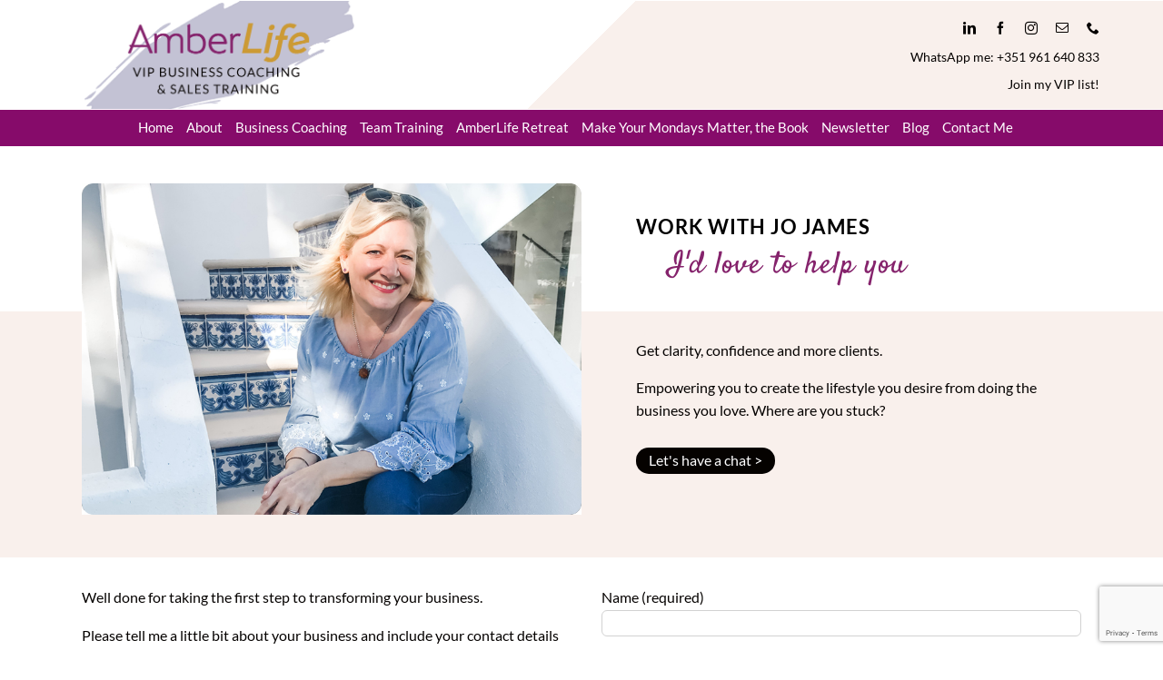

--- FILE ---
content_type: text/html; charset=UTF-8
request_url: https://amberlife.com/contact-me/
body_size: 24071
content:
<!DOCTYPE html>
<html class="avada-html-layout-wide avada-html-header-position-top" lang="en-GB" prefix="og: http://ogp.me/ns# fb: http://ogp.me/ns/fb# og: http://ogp.me/ns#">
<head>
	<meta http-equiv="X-UA-Compatible" content="IE=edge" />
	<meta http-equiv="Content-Type" content="text/html; charset=utf-8"/>
	<meta name="viewport" content="width=device-width, initial-scale=1" />
	<title>Contact Me - AmberLife</title>
<meta name='robots' content='max-image-preview:large' />
	<style>img:is([sizes="auto" i], [sizes^="auto," i]) { contain-intrinsic-size: 3000px 1500px }</style>
	
<!-- This site is optimized with the Yoast SEO Premium plugin v7.5 - https://yoast.com/wordpress/plugins/seo/ -->
<meta name="description" content="I look forward to finding out about you and your expertise. Tell me what you&#039;re stuck on or what do you want to achieve and I&#039;ll get in touch with you. Jo James Business Coach"/>
<link rel="canonical" href="https://amberlife.com/contact-me/" />
<meta property="og:locale" content="en_GB" />
<meta property="og:type" content="article" />
<meta property="og:title" content="Contact Me - AmberLife" />
<meta property="og:description" content="I look forward to finding out about you and your expertise. Tell me what you&#039;re stuck on or what do you want to achieve and I&#039;ll get in touch with you. Jo James Business Coach" />
<meta property="og:url" content="https://amberlife.com/contact-me/" />
<meta property="og:site_name" content="AmberLife" />
<!-- / Yoast SEO Premium plugin. -->

<link rel="alternate" type="application/rss+xml" title="AmberLife &raquo; Feed" href="https://amberlife.com/feed/" />
<link rel="alternate" type="application/rss+xml" title="AmberLife &raquo; Comments Feed" href="https://amberlife.com/comments/feed/" />
					<link rel="shortcut icon" href="https://amberlife.com/wp-content/uploads/2016/09/jojames.png" type="image/x-icon" />
		
					<!-- Apple Touch Icon -->
			<link rel="apple-touch-icon" sizes="180x180" href="https://amberlife.com/wp-content/uploads/2016/09/Transform-Your-Business-jojames114.png">
		
					<!-- Android Icon -->
			<link rel="icon" sizes="192x192" href="https://amberlife.com/wp-content/uploads/2016/09/Transform-Your-Business-jojames56.png">
		
					<!-- MS Edge Icon -->
			<meta name="msapplication-TileImage" content="https://amberlife.com/wp-content/uploads/2016/09/Transform-Your-Business-jojames72.png">
				<link rel="alternate" type="application/rss+xml" title="AmberLife &raquo; Contact Me Comments Feed" href="https://amberlife.com/contact-me/feed/" />

		<meta property="og:title" content="Contact Me"/>
		<meta property="og:type" content="article"/>
		<meta property="og:url" content="https://amberlife.com/contact-me/"/>
		<meta property="og:site_name" content="AmberLife"/>
		<meta property="og:description" content="Well done for taking the first step to transforming your business.
Please tell me a little bit about your business and include your contact details and I will get in touch to find out more and how I can help you. 
All under no-obligation of course.
I look forward"/>

									<meta property="og:image" content="https://amberlife.com/wp-content/uploads/2022/08/amberlife-logo.png"/>
							<script type="text/javascript">
/* <![CDATA[ */
window._wpemojiSettings = {"baseUrl":"https:\/\/s.w.org\/images\/core\/emoji\/16.0.1\/72x72\/","ext":".png","svgUrl":"https:\/\/s.w.org\/images\/core\/emoji\/16.0.1\/svg\/","svgExt":".svg","source":{"concatemoji":"https:\/\/amberlife.com\/wp-includes\/js\/wp-emoji-release.min.js?ver=53a3a9d63ee19b82a963cb60aa0b7880"}};
/*! This file is auto-generated */
!function(s,n){var o,i,e;function c(e){try{var t={supportTests:e,timestamp:(new Date).valueOf()};sessionStorage.setItem(o,JSON.stringify(t))}catch(e){}}function p(e,t,n){e.clearRect(0,0,e.canvas.width,e.canvas.height),e.fillText(t,0,0);var t=new Uint32Array(e.getImageData(0,0,e.canvas.width,e.canvas.height).data),a=(e.clearRect(0,0,e.canvas.width,e.canvas.height),e.fillText(n,0,0),new Uint32Array(e.getImageData(0,0,e.canvas.width,e.canvas.height).data));return t.every(function(e,t){return e===a[t]})}function u(e,t){e.clearRect(0,0,e.canvas.width,e.canvas.height),e.fillText(t,0,0);for(var n=e.getImageData(16,16,1,1),a=0;a<n.data.length;a++)if(0!==n.data[a])return!1;return!0}function f(e,t,n,a){switch(t){case"flag":return n(e,"\ud83c\udff3\ufe0f\u200d\u26a7\ufe0f","\ud83c\udff3\ufe0f\u200b\u26a7\ufe0f")?!1:!n(e,"\ud83c\udde8\ud83c\uddf6","\ud83c\udde8\u200b\ud83c\uddf6")&&!n(e,"\ud83c\udff4\udb40\udc67\udb40\udc62\udb40\udc65\udb40\udc6e\udb40\udc67\udb40\udc7f","\ud83c\udff4\u200b\udb40\udc67\u200b\udb40\udc62\u200b\udb40\udc65\u200b\udb40\udc6e\u200b\udb40\udc67\u200b\udb40\udc7f");case"emoji":return!a(e,"\ud83e\udedf")}return!1}function g(e,t,n,a){var r="undefined"!=typeof WorkerGlobalScope&&self instanceof WorkerGlobalScope?new OffscreenCanvas(300,150):s.createElement("canvas"),o=r.getContext("2d",{willReadFrequently:!0}),i=(o.textBaseline="top",o.font="600 32px Arial",{});return e.forEach(function(e){i[e]=t(o,e,n,a)}),i}function t(e){var t=s.createElement("script");t.src=e,t.defer=!0,s.head.appendChild(t)}"undefined"!=typeof Promise&&(o="wpEmojiSettingsSupports",i=["flag","emoji"],n.supports={everything:!0,everythingExceptFlag:!0},e=new Promise(function(e){s.addEventListener("DOMContentLoaded",e,{once:!0})}),new Promise(function(t){var n=function(){try{var e=JSON.parse(sessionStorage.getItem(o));if("object"==typeof e&&"number"==typeof e.timestamp&&(new Date).valueOf()<e.timestamp+604800&&"object"==typeof e.supportTests)return e.supportTests}catch(e){}return null}();if(!n){if("undefined"!=typeof Worker&&"undefined"!=typeof OffscreenCanvas&&"undefined"!=typeof URL&&URL.createObjectURL&&"undefined"!=typeof Blob)try{var e="postMessage("+g.toString()+"("+[JSON.stringify(i),f.toString(),p.toString(),u.toString()].join(",")+"));",a=new Blob([e],{type:"text/javascript"}),r=new Worker(URL.createObjectURL(a),{name:"wpTestEmojiSupports"});return void(r.onmessage=function(e){c(n=e.data),r.terminate(),t(n)})}catch(e){}c(n=g(i,f,p,u))}t(n)}).then(function(e){for(var t in e)n.supports[t]=e[t],n.supports.everything=n.supports.everything&&n.supports[t],"flag"!==t&&(n.supports.everythingExceptFlag=n.supports.everythingExceptFlag&&n.supports[t]);n.supports.everythingExceptFlag=n.supports.everythingExceptFlag&&!n.supports.flag,n.DOMReady=!1,n.readyCallback=function(){n.DOMReady=!0}}).then(function(){return e}).then(function(){var e;n.supports.everything||(n.readyCallback(),(e=n.source||{}).concatemoji?t(e.concatemoji):e.wpemoji&&e.twemoji&&(t(e.twemoji),t(e.wpemoji)))}))}((window,document),window._wpemojiSettings);
/* ]]> */
</script>
<link rel='stylesheet' id='sbi_styles-css' href='https://amberlife.com/wp-content/plugins/instagram-feed/css/sbi-styles.min.css?ver=6.9.1' type='text/css' media='all' />
<style id='wp-emoji-styles-inline-css' type='text/css'>

	img.wp-smiley, img.emoji {
		display: inline !important;
		border: none !important;
		box-shadow: none !important;
		height: 1em !important;
		width: 1em !important;
		margin: 0 0.07em !important;
		vertical-align: -0.1em !important;
		background: none !important;
		padding: 0 !important;
	}
</style>
<link rel='stylesheet' id='ctct_form_styles-css' href='https://amberlife.com/wp-content/plugins/constant-contact-forms/assets/css/style.css?ver=2.13.0' type='text/css' media='all' />
<link rel='stylesheet' id='wpsc-style-css' href='https://amberlife.com/wp-content/plugins/wordpress-simple-paypal-shopping-cart/assets/wpsc-front-end-styles.css?ver=5.2.2' type='text/css' media='all' />
<link rel='stylesheet' id='latest-posts-style-css' href='https://amberlife.com/wp-content/plugins/latest-posts/assets/css/style.css?ver=1.4.4' type='text/css' media='all' />
<link rel='stylesheet' id='fusion-dynamic-css-css' href='https://amberlife.com/wp-content/uploads/fusion-styles/c08a2aed2bdd7c8c92267a370638e0c0.min.css?ver=3.9.2' type='text/css' media='all' />
<script type="text/javascript" src="https://amberlife.com/wp-includes/js/jquery/jquery.min.js?ver=3.7.1" id="jquery-core-js"></script>
<script type="text/javascript" src="https://amberlife.com/wp-includes/js/jquery/jquery-migrate.min.js?ver=3.4.1" id="jquery-migrate-js"></script>
<link rel="https://api.w.org/" href="https://amberlife.com/wp-json/" /><link rel="alternate" title="JSON" type="application/json" href="https://amberlife.com/wp-json/wp/v2/pages/5" /><link rel="EditURI" type="application/rsd+xml" title="RSD" href="https://amberlife.com/xmlrpc.php?rsd" />
<link rel="alternate" title="oEmbed (JSON)" type="application/json+oembed" href="https://amberlife.com/wp-json/oembed/1.0/embed?url=https%3A%2F%2Famberlife.com%2Fcontact-me%2F" />
<link rel="alternate" title="oEmbed (XML)" type="text/xml+oembed" href="https://amberlife.com/wp-json/oembed/1.0/embed?url=https%3A%2F%2Famberlife.com%2Fcontact-me%2F&#038;format=xml" />

<!-- WP Simple Shopping Cart plugin v5.2.2 - https://wordpress.org/plugins/wordpress-simple-paypal-shopping-cart/ -->
	<script type="text/javascript">
	function ReadForm (obj1, tst) {
	    // Read the user form
	    var i,j,pos;
	    val_total="";val_combo="";

	    for (i=0; i<obj1.length; i++)
	    {
	        // run entire form
	        obj = obj1.elements[i];           // a form element

	        if (obj.type == "select-one")
	        {   // just selects
	            if (obj.name == "quantity" ||
	                obj.name == "amount") continue;
		        pos = obj.selectedIndex;        // which option selected
		        
		        const selected_option = obj.options[pos];
		        
		        val = selected_option?.value;   // selected value
		        if (selected_option?.getAttribute("data-display-text")){
                    val = selected_option?.getAttribute("data-display-text");
                }
		        
		        val_combo = val_combo + " (" + val + ")";
	        }
	    }
		// Now summarize everything we have processed above
		val_total = obj1.product_tmp.value + val_combo;
		obj1.wspsc_product.value = val_total;

        wpscShowCalculatedProductPrice(obj1);
	}

    document.addEventListener('DOMContentLoaded', function (){
        // Calculate all variation prices on initial page load.
        const addToCartForms = document.querySelectorAll('form.wp-cart-button-form');
        addToCartForms?.forEach(function(addToCartForm){
            wpscShowCalculatedProductPrice(addToCartForm);
        })
    })

    function wpscShowCalculatedProductPrice(form){
        const productBox = form.closest('.wp_cart_product_display_bottom');
        if (!productBox){
            // This is not a product display box shortcode, nothing o do.
            return;
        }

        const currentFormVarInputs = form.querySelectorAll('.wp_cart_variation1_select, .wp_cart_variation2_select, .wp_cart_variation3_select');
        if (!currentFormVarInputs.length){
            // This product does not have variations. Nothing to do.
            return;
        }

        const priceBox = productBox?.querySelector('.wp_cart_product_price');

        const basePriceEl = form?.querySelector('input[name="price"]');
        const basePrice = basePriceEl?.value;

        let updatedPrice = parseFloat(basePrice);

        currentFormVarInputs.forEach(function(varInput){
            const selectedOptionEl = varInput.options[varInput.selectedIndex];

            const varPrice = selectedOptionEl?.getAttribute("data-price");
            if (varPrice){
                // Nothing to do if no variation price set.
                updatedPrice += parseFloat(varPrice);
            }
        })

        priceBox.innerText = '£' + updatedPrice.toFixed(2);
    }

	</script>
    <style type="text/css" id="css-fb-visibility">@media screen and (max-width: 640px){.fusion-no-small-visibility{display:none !important;}body .sm-text-align-center{text-align:center !important;}body .sm-text-align-left{text-align:left !important;}body .sm-text-align-right{text-align:right !important;}body .sm-flex-align-center{justify-content:center !important;}body .sm-flex-align-flex-start{justify-content:flex-start !important;}body .sm-flex-align-flex-end{justify-content:flex-end !important;}body .sm-mx-auto{margin-left:auto !important;margin-right:auto !important;}body .sm-ml-auto{margin-left:auto !important;}body .sm-mr-auto{margin-right:auto !important;}body .fusion-absolute-position-small{position:absolute;top:auto;width:100%;}.awb-sticky.awb-sticky-small{ position: sticky; top: var(--awb-sticky-offset,0); }}@media screen and (min-width: 641px) and (max-width: 1024px){.fusion-no-medium-visibility{display:none !important;}body .md-text-align-center{text-align:center !important;}body .md-text-align-left{text-align:left !important;}body .md-text-align-right{text-align:right !important;}body .md-flex-align-center{justify-content:center !important;}body .md-flex-align-flex-start{justify-content:flex-start !important;}body .md-flex-align-flex-end{justify-content:flex-end !important;}body .md-mx-auto{margin-left:auto !important;margin-right:auto !important;}body .md-ml-auto{margin-left:auto !important;}body .md-mr-auto{margin-right:auto !important;}body .fusion-absolute-position-medium{position:absolute;top:auto;width:100%;}.awb-sticky.awb-sticky-medium{ position: sticky; top: var(--awb-sticky-offset,0); }}@media screen and (min-width: 1025px){.fusion-no-large-visibility{display:none !important;}body .lg-text-align-center{text-align:center !important;}body .lg-text-align-left{text-align:left !important;}body .lg-text-align-right{text-align:right !important;}body .lg-flex-align-center{justify-content:center !important;}body .lg-flex-align-flex-start{justify-content:flex-start !important;}body .lg-flex-align-flex-end{justify-content:flex-end !important;}body .lg-mx-auto{margin-left:auto !important;margin-right:auto !important;}body .lg-ml-auto{margin-left:auto !important;}body .lg-mr-auto{margin-right:auto !important;}body .fusion-absolute-position-large{position:absolute;top:auto;width:100%;}.awb-sticky.awb-sticky-large{ position: sticky; top: var(--awb-sticky-offset,0); }}</style>		<style type="text/css" id="wp-custom-css">
			.social-join-left {
  padding-top: 60px !important;
  padding-bottom: 40px !important;
  text-align: center !important;
}

.hp-first-section {
	/*background: linear-gradient(90deg, #fff 0%,#fff 60%,#d6be88 40%,#d6be88 100%) !important;*/
	background: #fff !important;
}

.home .c2a-right h3 {
  font-size: 18px !important;
}

.home .c2a-right h3 a {
  margin-top: 10px;
  background: url(https://www.amberlife.com/wp-content/uploads/2020/09/purple-circle.png) left center no-repeat;
  background-position: 0%;
  padding-left: 45px !important;
}

.home .c2a-right h3 a:hover {
	background:url(https://www.amberlife.com/wp-content/uploads/2020/10/white-circle.png) left center no-repeat;
}

@media only screen and (max-width: 820px) {
	.hp-first-section {
	background: #fff !important;
}
	.home .right_c2a {
    padding-top: 0px !important;
    margin-bottom: 5px !important;
  }
	.home.fusion-body .fusion-builder-column-4 {
    width: 100% !important;
  }
}

@media only screen and (max-width: 800px) {
  .fusion-body .fusion-builder-column-0 {
    margin-bottom: 40px !important;
  }
}



@media only screen and (max-width: 690px) {
	.helloimjo br,
	.social-join-right br,
	.hp-third-section-right br {
    display:none;
}
}

body.fusion-button_size-large .fusion-button-default-size, body.fusion-button_size-large button.button {font-size: 18px !important;}

.hp-thebook-right-button {
	margin-top: 30px !important;
}

.hp-thebook-right {
  margin-top: 0px !important;
}

.hp-second-first-col {
  margin-top: 20px !important;
}

.hp-second-two-col {
	margin-bottom:40px !important;
}		</style>
				<script type="text/javascript">
			var doc = document.documentElement;
			doc.setAttribute( 'data-useragent', navigator.userAgent );
		</script>
		<script>

  		(function(i,s,o,g,r,a,m){i['GoogleAnalyticsObject']=r;i[r]=i[r]||function(){

  		(i[r].q=i[r].q||[]).push(arguments)},i[r].l=1*new Date();a=s.createElement(o),

  		m=s.getElementsByTagName(o)[0];a.async=1;a.src=g;m.parentNode.insertBefore(a,m)

  		})(window,document,'script','//www.google-analytics.com/analytics.js','ga');

	

  		ga('create', 'UA-21400804-1', 'www.amberlife.com');

  		ga('send', 'pageview');

	</script>
	<!-- Facebook Pixel Code -->
<script>
!function(f,b,e,v,n,t,s){if(f.fbq)return;n=f.fbq=function(){n.callMethod?
n.callMethod.apply(n,arguments):n.queue.push(arguments)};if(!f._fbq)f._fbq=n;
n.push=n;n.loaded=!0;n.version='2.0';n.queue=[];t=b.createElement(e);t.async=!0;
t.src=v;s=b.getElementsByTagName(e)[0];s.parentNode.insertBefore(t,s)}(window,
document,'script','https://connect.facebook.net/en_US/fbevents.js');
fbq('init', '207334953098713'); // Insert your pixel ID here.
fbq('track', 'PageView');
</script>
<noscript><img height="1" width="1" style="display:none"
src="https://www.facebook.com/tr?id=207334953098713&ev=PageView&noscript=1"
/></noscript>
<!-- DO NOT MODIFY -->
<!-- End Facebook Pixel Code -->	<link rel="stylesheet" href="https://www.amberlife.com/wp-content/themes/Avada-Child-Theme/style.css" type="text/css" media="all" />
</head>

<body data-rsssl=1 class="wp-singular page-template-default page page-id-5 wp-theme-Avada wp-child-theme-Avada-Child-Theme ctct-Avada fusion-image-hovers fusion-pagination-sizing fusion-button_type-flat fusion-button_span-no fusion-button_gradient-linear avada-image-rollover-circle-no avada-image-rollover-no fusion-body ltr fusion-sticky-header no-tablet-sticky-header no-mobile-sticky-header no-mobile-slidingbar no-mobile-totop avada-has-rev-slider-styles fusion-disable-outline fusion-sub-menu-fade mobile-logo-pos-left layout-wide-mode avada-has-boxed-modal-shadow- layout-scroll-offset-full avada-has-zero-margin-offset-top fusion-top-header menu-text-align-center mobile-menu-design-classic fusion-show-pagination-text fusion-header-layout-v5 avada-responsive avada-footer-fx-sticky avada-menu-highlight-style-bar fusion-search-form-clean fusion-main-menu-search-overlay fusion-avatar-circle avada-sticky-shrinkage avada-dropdown-styles avada-blog-layout-grid avada-blog-archive-layout-grid avada-header-shadow-no avada-menu-icon-position-left avada-has-megamenu-shadow avada-has-pagetitle-100-width avada-has-pagetitle-bg-full avada-has-breadcrumb-mobile-hidden avada-has-pagetitlebar-retina-bg-image avada-has-titlebar-bar_and_content avada-has-pagination-padding avada-flyout-menu-direction-fade avada-ec-views-v1" data-awb-post-id="5">
		<a class="skip-link screen-reader-text" href="#content">Skip to content</a>

	<div id="boxed-wrapper">
		
		<div id="wrapper" class="fusion-wrapper">
			<div id="home" style="position:relative;top:-1px;"></div>
							
					
			<header class="fusion-header-wrapper">
				<div class="fusion-header-v5 fusion-logo-alignment fusion-logo-left fusion-sticky-menu- fusion-sticky-logo- fusion-mobile-logo- fusion-sticky-menu-only fusion-header-menu-align-center fusion-mobile-menu-design-classic">
					
<div class="fusion-secondary-header">
	<div class="fusion-row">
					<div class="fusion-alignleft">
				<div class="fusion-contact-info"><span class="fusion-contact-info-phone-number">WhatsApp me: +351 961 640 833 <div class="joinvip"><a href="http://czz.752.mywebsitetransfer.com/make-your-mondays-matter-newsletter/">Join my VIP list!</a></div></span></div>			</div>
							<div class="fusion-alignright">
				<div class="fusion-social-links-header"><div class="fusion-social-networks"><div class="fusion-social-networks-wrapper"><a  class="fusion-social-network-icon fusion-tooltip fusion-linkedin awb-icon-linkedin" style data-placement="bottom" data-title="LinkedIn" data-toggle="tooltip" title="LinkedIn" href="https://www.linkedin.com/in/jojamesamber" target="_blank" rel="noopener noreferrer"><span class="screen-reader-text">LinkedIn</span></a><a  class="fusion-social-network-icon fusion-tooltip fusion-facebook awb-icon-facebook" style data-placement="bottom" data-title="Facebook" data-toggle="tooltip" title="Facebook" href="https://www.facebook.com/AmberLifeMindSpa" target="_blank" rel="noreferrer"><span class="screen-reader-text">Facebook</span></a><a  class="fusion-social-network-icon fusion-tooltip fusion-instagram awb-icon-instagram" style data-placement="bottom" data-title="Instagram" data-toggle="tooltip" title="Instagram" href="https://www.instagram.com/jojamesamber/" target="_blank" rel="noopener noreferrer"><span class="screen-reader-text">Instagram</span></a><a  class="fusion-social-network-icon fusion-tooltip fusion-mail awb-icon-mail" style data-placement="bottom" data-title="Email" data-toggle="tooltip" title="Email" href="mailto:j&#111;&#106;&#097;&#109;es&#064;&#097;&#109;&#098;er&#108;if&#101;&#046;com" target="_self" rel="noopener noreferrer"><span class="screen-reader-text">Email</span></a><a  class="fusion-social-network-icon fusion-tooltip fusion-phone awb-icon-phone" style data-placement="bottom" data-title="Phone" data-toggle="tooltip" title="Phone" href="tel:07968 016585" target="_self" rel="noopener noreferrer"><span class="screen-reader-text">Phone</span></a></div></div></div>			</div>
			</div>
</div>
<div class="fusion-header-sticky-height"></div>
<div class="fusion-sticky-header-wrapper"> <!-- start fusion sticky header wrapper -->
	<div class="fusion-header">
		<div class="fusion-row">
							<div class="fusion-logo" data-margin-top="0px" data-margin-bottom="0px" data-margin-left="0px" data-margin-right="0px">
			<a class="fusion-logo-link"  href="https://amberlife.com/" >

						<!-- standard logo -->
			<img src="https://amberlife.com/wp-content/uploads/2022/08/amberlife-logo.png" srcset="https://amberlife.com/wp-content/uploads/2022/08/amberlife-logo.png 1x" width="614" height="243" alt="AmberLife Logo" data-retina_logo_url="" class="fusion-standard-logo" />

			
					</a>
		</div>
										
					</div>
	</div>
	<div class="fusion-secondary-main-menu">
		<div class="fusion-row">
			<nav class="fusion-main-menu" aria-label="Main Menu"><div class="fusion-overlay-search">		<form role="search" class="searchform fusion-search-form  fusion-live-search fusion-search-form-clean" method="get" action="https://amberlife.com/">
			<div class="fusion-search-form-content">

				
				<div class="fusion-search-field search-field">
					<label><span class="screen-reader-text">Search for:</span>
													<input type="search" class="s fusion-live-search-input" name="s" id="fusion-live-search-input-0" autocomplete="off" placeholder="Search..." required aria-required="true" aria-label="Search..."/>
											</label>
				</div>
				<div class="fusion-search-button search-button">
					<input type="submit" class="fusion-search-submit searchsubmit" aria-label="Search" value="&#xf002;" />
										<div class="fusion-slider-loading"></div>
									</div>

				
			</div>


							<div class="fusion-search-results-wrapper"><div class="fusion-search-results"></div></div>
			
		</form>
		<div class="fusion-search-spacer"></div><a href="#" role="button" aria-label="Close Search" class="fusion-close-search"></a></div><ul id="menu-main-menu" class="fusion-menu"><li  id="menu-item-8918"  class="menu-item menu-item-type-post_type menu-item-object-page menu-item-home menu-item-8918"  data-item-id="8918"><a  href="https://amberlife.com/" class="fusion-bar-highlight"><span class="menu-text">Home</span></a></li><li  id="menu-item-3201"  class="menu-item menu-item-type-post_type menu-item-object-page menu-item-has-children menu-item-3201 fusion-dropdown-menu"  data-item-id="3201"><a  href="https://amberlife.com/about-us/" class="fusion-bar-highlight"><span class="menu-text">About</span></a><ul class="sub-menu"><li  id="menu-item-3158"  class="menu-item menu-item-type-post_type menu-item-object-page menu-item-3158 fusion-dropdown-submenu" ><a  href="https://amberlife.com/about-2/" class="fusion-bar-highlight"><span>About Jo James Business Coach for Women and Sales Trainer</span></a></li><li  id="menu-item-5530"  class="menu-item menu-item-type-post_type menu-item-object-page menu-item-5530 fusion-dropdown-submenu" ><a  href="https://amberlife.com/testimonials-for-jo-james-amberlife/" class="fusion-bar-highlight"><span>New Testimonials</span></a></li><li  id="menu-item-3150"  class="menu-item menu-item-type-post_type menu-item-object-page menu-item-3150 fusion-dropdown-submenu" ><a  href="https://amberlife.com/about-us/case-studies-results/" class="fusion-bar-highlight"><span>Case Studies</span></a></li></ul></li><li  id="menu-item-29"  class="menu-item menu-item-type-post_type menu-item-object-page menu-item-has-children menu-item-29 fusion-dropdown-menu"  data-item-id="29"><a  href="https://amberlife.com/business-coaching/" class="fusion-bar-highlight"><span class="menu-text">Business Coaching</span></a><ul class="sub-menu"><li  id="menu-item-3152"  class="menu-item menu-item-type-post_type menu-item-object-page menu-item-3152 fusion-dropdown-submenu" ><a  href="https://amberlife.com/business-coaching/consultation-discovery-call/" class="fusion-bar-highlight"><span>Book a Meeting or Discovery Call</span></a></li><li  id="menu-item-11347"  class="menu-item menu-item-type-post_type menu-item-object-page menu-item-11347 fusion-dropdown-submenu" ><a  href="https://amberlife.com/expand-your-business-in-the-algarve-expert-coaching-and-support/" class="fusion-bar-highlight"><span>Expand Your Business in the Algarve: Expert Coaching and Support</span></a></li><li  id="menu-item-3151"  class="menu-item menu-item-type-post_type menu-item-object-page menu-item-3151 fusion-dropdown-submenu" ><a  href="https://amberlife.com/business-coaching/6-figure-business-coaching-program/" class="fusion-bar-highlight"><span>6 Figure Business Coaching Program</span></a></li><li  id="menu-item-5593"  class="menu-item menu-item-type-post_type menu-item-object-page menu-item-5593 fusion-dropdown-submenu" ><a  href="https://amberlife.com/business-breakthrough-portugal/" class="fusion-bar-highlight"><span>Business Breakthrough in Portugal</span></a></li></ul></li><li  id="menu-item-30"  class="menu-item menu-item-type-post_type menu-item-object-page menu-item-has-children menu-item-30 fusion-dropdown-menu"  data-item-id="30"><a  href="https://amberlife.com/training/" class="fusion-bar-highlight"><span class="menu-text">Team Training</span></a><ul class="sub-menu"><li  id="menu-item-4032"  class="menu-item menu-item-type-post_type menu-item-object-page menu-item-4032 fusion-dropdown-submenu" ><a  href="https://amberlife.com/sales-training/" class="fusion-bar-highlight"><span>Sales Training</span></a></li><li  id="menu-item-3199"  class="menu-item menu-item-type-post_type menu-item-object-page menu-item-3199 fusion-dropdown-submenu" ><a  href="https://amberlife.com/oooze-confidence/" class="fusion-bar-highlight"><span>Ooze Confidence</span></a></li><li  id="menu-item-3198"  class="menu-item menu-item-type-post_type menu-item-object-page menu-item-3198 fusion-dropdown-submenu" ><a  href="https://amberlife.com/stress-busting/" class="fusion-bar-highlight"><span>Stress Busting</span></a></li></ul></li><li  id="menu-item-4658"  class="menu-item menu-item-type-custom menu-item-object-custom menu-item-has-children menu-item-4658 fusion-dropdown-menu"  data-item-id="4658"><a  href="#" class="fusion-bar-highlight"><span class="menu-text">AmberLife Retreat</span></a><ul class="sub-menu"><li  id="menu-item-10920"  class="menu-item menu-item-type-post_type menu-item-object-page menu-item-10920 fusion-dropdown-submenu" ><a  href="https://amberlife.com/business-retreat/" class="fusion-bar-highlight"><span>AmberLife Business Retreat</span></a></li></ul></li><li  id="menu-item-27"  class="menu-item menu-item-type-post_type menu-item-object-page menu-item-27"  data-item-id="27"><a  href="https://amberlife.com/make-your-mondays-matter/" class="fusion-bar-highlight"><span class="menu-text">Make Your Mondays Matter, the Book</span></a></li><li  id="menu-item-7657"  class="menu-item menu-item-type-post_type menu-item-object-page menu-item-has-children menu-item-7657 fusion-dropdown-menu"  data-item-id="7657"><a  href="https://amberlife.com/make-your-mondays-matter-newsletter/" class="fusion-bar-highlight"><span class="menu-text">Newsletter</span></a><ul class="sub-menu"><li  id="menu-item-9340"  class="menu-item menu-item-type-post_type menu-item-object-page menu-item-9340 fusion-dropdown-submenu" ><a  href="https://amberlife.com/write-your-q1-achievement-list/" class="fusion-bar-highlight"><span>How to Write Your Q1 Achievement List</span></a></li></ul></li><li  id="menu-item-16"  class="menu-item menu-item-type-post_type menu-item-object-page menu-item-16"  data-item-id="16"><a  href="https://amberlife.com/blog/" class="fusion-bar-highlight"><span class="menu-text">Blog</span></a></li><li  id="menu-item-17"  class="menu-item menu-item-type-post_type menu-item-object-page current-menu-item page_item page-item-5 current_page_item menu-item-17"  data-item-id="17"><a  href="https://amberlife.com/contact-me/" class="fusion-bar-highlight"><span class="menu-text">Contact Me</span></a></li></ul></nav>
<nav class="fusion-mobile-nav-holder fusion-mobile-menu-text-align-left" aria-label="Main Menu Mobile"></nav>

					</div>
	</div>
</div> <!-- end fusion sticky header wrapper -->
				</div>
				<div class="fusion-clearfix"></div>
			</header>
								
							<div id="sliders-container" class="fusion-slider-visibility">
			<div id="fusion-slider-1823" data-id="1823" class="fusion-slider-container fusion-slider-5 full-width-slider-container" style="height:400px;max-width:100%;">
	<style type="text/css">
		#fusion-slider-1823 .flex-direction-nav a {width:63px;height:63px;line-height:63px;font-size:25px;}	</style>
	<div class="fusion-slider-loading">Loading...</div>
		<div class="tfs-slider flexslider main-flex full-width-slider" style="max-width:100%;--typography_sensitivity:1;" data-slider_width="100%" data-slider_height="400px" data-slider_content_width="" data-full_screen="0" data-parallax="0" data-slider_indicator="" data-slider_indicator_color="#ffffff" data-nav_arrows="1" data-nav_arrow_size="25px" data-nav_box_width="63px" data-nav_box_height="63px" data-slideshow_speed="7000" data-loop="1" data-autoplay="1" data-orderby="date" data-order="DESC" data-animation="fade" data-animation_speed="600" data-typo_sensitivity="1" data-typo_factor="1.5" >
		<ul class="slides" style="max-width:100%;">
															<li class="slide-id-8920" data-mute="yes" data-loop="yes" data-autoplay="yes">
					<div class="slide-content-container slide-content-left" style="display: none;">
						<div class="slide-content" style="">
																						<div class="caption with-bg">
									<div class="fusion-title-sc-wrapper" style="background-color:rgba(0,0,0,0.4);">
										<div class="fusion-title title fusion-title-1 fusion-sep-none fusion-title-text fusion-title-size-three" style="--awb-margin-bottom:0px;--awb-font-size:24px;"><h3 class="title-heading-left" style="margin:0;font-size:1em;line-height:38px;"><div class="banner-bg">
<div class="banner-left">
<img src="https://amberlife.com/wp-content/uploads/2021/11/business-breakthrough-portugal.jpg">
</div>
<div class="banner-right">
<h1>WORK WITH JO JAMES</h1>
<h2 class="work-with">I'd love to help you</h2>
<p class="ptop">Get clarity, confidence and more clients.</p>
<p class="pbottom">Empowering you to create the lifestyle you desire from doing the business you love. Where are you stuck?
<p><a href="https://amberlife.com/contact-me/" class="rounder-bg">Let's have a chat ></a></p>
</div>
</div></h3></div>									</div>
								</div>
																				</div>
					</div>
																									<div class="background " style="max-width:100%;height:400px;filter: progid:DXImageTransform.Microsoft.AlphaImageLoader(src='', sizingMethod='scale');" data-imgwidth="">
																							</div>
				</li>
					</ul>
	</div>
</div>
		</div>
				
					
							
			<section class="avada-page-titlebar-wrapper" aria-label="Page Title Bar">
	<div class="fusion-page-title-bar fusion-page-title-bar-breadcrumbs fusion-page-title-bar-left">
		<div class="fusion-page-title-row">
			<div class="fusion-page-title-wrapper">
				<div class="fusion-page-title-captions">

					
					
				</div>

													
			</div>
		</div>
	</div>
</section>

						<main id="main" class="clearfix ">
				<div class="fusion-row" style="">
<section id="content" style="width: 100%;">
					<div id="post-5" class="post-5 page type-page status-publish hentry">
			<span class="entry-title rich-snippet-hidden">Contact Me</span><span class="vcard rich-snippet-hidden"><span class="fn"><a href="https://amberlife.com/author/jo-james/" title="Posts by Jo James" rel="author">Jo James</a></span></span><span class="updated rich-snippet-hidden">2025-01-13T17:13:20+00:00</span>
			
			<div class="post-content">
				<div class="fusion-fullwidth fullwidth-box fusion-builder-row-1 nonhundred-percent-fullwidth non-hundred-percent-height-scrolling" style="--awb-border-radius-top-left:0px;--awb-border-radius-top-right:0px;--awb-border-radius-bottom-right:0px;--awb-border-radius-bottom-left:0px;" ><div class="fusion-builder-row fusion-row"><div class="fusion-layout-column fusion_builder_column fusion-builder-column-0 fusion_builder_column_1_2 1_2 fusion-one-half fusion-column-first" style="--awb-bg-size:cover;--awb-margin-bottom:0px;width:48%; margin-right: 4%;"><div class="fusion-column-wrapper fusion-flex-column-wrapper-legacy"><div class="fusion-text fusion-text-1"><p style="text-align: left;">Well done for taking the first step to transforming your business.</p>
<p style="text-align: left;">Please tell me a little bit about your business and include your contact details and I will get in touch to find out more and how I can help you. </p>
<p style="text-align: left;">All under no-obligation of course.</p>
<p style="text-align: left;">I look forward to talking with you soon. <br />
To your success and happiness, </p>
<p style="text-align: left;">Jo James</p>
</div><div class="fusion-text fusion-text-2"><p><span class="fusion-contact-info-phone-number"><strong>Call me:</strong> <span style="color: var(--awb-text-color); font-family: var(--awb-text-font-family); font-size: var(--awb-font-size); font-style: var(--awb-text-font-style); font-weight: var(--awb-text-font-weight); letter-spacing: var(--awb-letter-spacing); text-align: var(--awb-content-alignment); text-transform: var(--awb-text-transform); background-color: var(--awb-bg-color);">+351 961 640 833</span></span></p>
</p>
<p><span class="fusion-contact-info-phone-number">+44 (0) 7968 016585</span></p>
</p>
<p><strong>Email me:</strong> <a href="mailto:jojames@amberlife.com">jojames@amberlife.com</a>  or fill in the form opposite and I&#8217;ll be in touch. </p>
</div><div class="fusion-clearfix"></div></div></div><div class="fusion-layout-column fusion_builder_column fusion-builder-column-1 fusion_builder_column_1_2 1_2 fusion-one-half fusion-column-last" style="--awb-bg-size:cover;width:48%;" id="contactme"><div class="fusion-column-wrapper fusion-column-has-shadow fusion-flex-column-wrapper-legacy">
<div class="wpcf7 no-js" id="wpcf7-f8808-p5-o1" lang="en-GB" dir="ltr" data-wpcf7-id="8808">
<div class="screen-reader-response"><p role="status" aria-live="polite" aria-atomic="true"></p> <ul></ul></div>
<form action="/contact-me/#wpcf7-f8808-p5-o1" method="post" class="wpcf7-form init" aria-label="Contact form" novalidate="novalidate" data-status="init">
<fieldset class="hidden-fields-container"><input type="hidden" name="_wpcf7" value="8808" /><input type="hidden" name="_wpcf7_version" value="6.1.3" /><input type="hidden" name="_wpcf7_locale" value="en_GB" /><input type="hidden" name="_wpcf7_unit_tag" value="wpcf7-f8808-p5-o1" /><input type="hidden" name="_wpcf7_container_post" value="5" /><input type="hidden" name="_wpcf7_posted_data_hash" value="" /><input type="hidden" name="_wpcf7_recaptcha_response" value="" />
</fieldset>
<p><label> Name (required)<br />
<span class="wpcf7-form-control-wrap" data-name="your-name"><input size="40" maxlength="400" class="wpcf7-form-control wpcf7-text wpcf7-validates-as-required" aria-required="true" aria-invalid="false" value="" type="text" name="your-name" /></span> </label>
</p>
<p><label> Email Address (required)<br />
<span class="wpcf7-form-control-wrap" data-name="your-email"><input size="40" maxlength="400" class="wpcf7-form-control wpcf7-email wpcf7-validates-as-required wpcf7-text wpcf7-validates-as-email" aria-required="true" aria-invalid="false" value="" type="email" name="your-email" /></span> </label>
</p>
<p><label> Phone Number<br />
<span class="wpcf7-form-control-wrap" data-name="phone"><input size="40" maxlength="400" class="wpcf7-form-control wpcf7-text" aria-invalid="false" value="" type="text" name="phone" /></span> </label>
</p>
<p><label> Message/Enquiry<br />
<span class="wpcf7-form-control-wrap" data-name="your-message"><textarea cols="40" rows="10" maxlength="2000" class="wpcf7-form-control wpcf7-textarea" aria-invalid="false" name="your-message"></textarea></span> </label>
</p>
<p><input class="wpcf7-form-control wpcf7-submit has-spinner" type="submit" value="Send" />
</p><div class="fusion-alert alert custom alert-custom fusion-alert-center wpcf7-response-output alert-dismissable" style="--awb-border-size:1px;" role="alert"><div class="fusion-alert-content-wrapper"><span class="fusion-alert-content"></span></div><button type="button" class="close toggle-alert" data-dismiss="alert" aria-label="Close">&times;</button></div>
</form>
</div>
<div class="fusion-clearfix"></div></div></div></div></div>
							</div>
																													</div>
	</section>
						
					</div>  <!-- fusion-row -->
				</main>  <!-- #main -->
				
				
								
					
		<div class="fusion-footer">
					
	<footer class="fusion-footer-widget-area fusion-widget-area fusion-footer-widget-area-center">
		<div class="fusion-row">
			<div class="fusion-columns fusion-columns-1 fusion-widget-area">
				
																									<div class="fusion-column fusion-column-last col-lg-12 col-md-12 col-sm-12">
							<section id="text-4" class="fusion-footer-widget-column widget widget_text" style="border-style: solid;border-color:transparent;border-width:0px;">			<div class="textwidget"><div class="instagram-ft-header">Follow me on Instagram</div>

<div id="sb_instagram"  class="sbi sbi_mob_col_1 sbi_tab_col_2 sbi_col_8" style="padding-bottom: 4px; width: 100%;"	 data-feedid="*1"  data-res="auto" data-cols="8" data-colsmobile="1" data-colstablet="2" data-num="8" data-nummobile="" data-item-padding="2"	 data-shortcode-atts="{}"  data-postid="5" data-locatornonce="7e30d7e31a" data-imageaspectratio="1:1" data-sbi-flags="favorLocal">
	<div class="sb_instagram_header "   >
	<a class="sbi_header_link" target="_blank"
	   rel="nofollow noopener" href="https://www.instagram.com/jojamesamber/" title="@jojamesamber">
		<div class="sbi_header_text">
			<div class="sbi_header_img"  data-avatar-url="https://scontent-fra3-1.xx.fbcdn.net/v/t51.2885-15/344800508_1352494925319332_4751363514542881294_n.jpg?_nc_cat=103&amp;ccb=1-7&amp;_nc_sid=7d201b&amp;_nc_ohc=Nb5PsxMuMjAQ7kNvwHkTR62&amp;_nc_oc=AdmIBC2pLJxMVC9kHWC0sEFFtVJVLUCFiEdQLSX3rY0HrhTZ8-67Zw5UsNb8XJ32KVI&amp;_nc_zt=23&amp;_nc_ht=scontent-fra3-1.xx&amp;edm=AL-3X8kEAAAA&amp;oh=00_AfgWYEhyT98HAB4tppvphiilbaUQyqD_DPT5hgCs5U_L9w&amp;oe=690F0DAD">
									<div class="sbi_header_img_hover"  ><svg class="sbi_new_logo fa-instagram fa-w-14" aria-hidden="true" data-fa-processed="" aria-label="Instagram" data-prefix="fab" data-icon="instagram" role="img" viewBox="0 0 448 512">
                    <path fill="currentColor" d="M224.1 141c-63.6 0-114.9 51.3-114.9 114.9s51.3 114.9 114.9 114.9S339 319.5 339 255.9 287.7 141 224.1 141zm0 189.6c-41.1 0-74.7-33.5-74.7-74.7s33.5-74.7 74.7-74.7 74.7 33.5 74.7 74.7-33.6 74.7-74.7 74.7zm146.4-194.3c0 14.9-12 26.8-26.8 26.8-14.9 0-26.8-12-26.8-26.8s12-26.8 26.8-26.8 26.8 12 26.8 26.8zm76.1 27.2c-1.7-35.9-9.9-67.7-36.2-93.9-26.2-26.2-58-34.4-93.9-36.2-37-2.1-147.9-2.1-184.9 0-35.8 1.7-67.6 9.9-93.9 36.1s-34.4 58-36.2 93.9c-2.1 37-2.1 147.9 0 184.9 1.7 35.9 9.9 67.7 36.2 93.9s58 34.4 93.9 36.2c37 2.1 147.9 2.1 184.9 0 35.9-1.7 67.7-9.9 93.9-36.2 26.2-26.2 34.4-58 36.2-93.9 2.1-37 2.1-147.8 0-184.8zM398.8 388c-7.8 19.6-22.9 34.7-42.6 42.6-29.5 11.7-99.5 9-132.1 9s-102.7 2.6-132.1-9c-19.6-7.8-34.7-22.9-42.6-42.6-11.7-29.5-9-99.5-9-132.1s-2.6-102.7 9-132.1c7.8-19.6 22.9-34.7 42.6-42.6 29.5-11.7 99.5-9 132.1-9s102.7-2.6 132.1 9c19.6 7.8 34.7 22.9 42.6 42.6 11.7 29.5 9 99.5 9 132.1s2.7 102.7-9 132.1z"></path>
                </svg></div>
					<img decoding="async"  src="https://amberlife.com/wp-content/uploads/sb-instagram-feed-images/jojamesamber.webp" alt="" width="50" height="50">
				
							</div>

			<div class="sbi_feedtheme_header_text">
				<h3>jojamesamber</h3>
									<p class="sbi_bio">Follow me on Instagram</p>
							</div>
		</div>
	</a>
</div>

	<div id="sbi_images"  style="gap: 4px;">
		<div class="sbi_item sbi_type_video sbi_new sbi_transition"
	id="sbi_18190423198328395" data-date="1761757148">
	<div class="sbi_photo_wrap">
		<a class="sbi_photo" href="https://www.instagram.com/reel/DQZoLj8iL46/" target="_blank" rel="noopener nofollow"
			data-full-res="https://scontent-fra5-2.cdninstagram.com/v/t51.82787-15/572233278_18533588548025737_3755696770505723741_n.jpg?stp=dst-jpg_e35_tt6&#038;_nc_cat=109&#038;ccb=1-7&#038;_nc_sid=18de74&#038;efg=eyJlZmdfdGFnIjoiQ0xJUFMuYmVzdF9pbWFnZV91cmxnZW4uQzMifQ%3D%3D&#038;_nc_ohc=aVBm8YCPJ2MQ7kNvwHGrz46&#038;_nc_oc=Adm6iFaqSSqlBvvBf5U__-wn5Jp8TizBVPqczAwxu7ttQYvzHCPxKhmThW80O3-t28I&#038;_nc_zt=23&#038;_nc_ht=scontent-fra5-2.cdninstagram.com&#038;edm=AM6HXa8EAAAA&#038;_nc_gid=97eFajXOg0Rxdb4Z4V9PVw&#038;oh=00_AfiQ7wMFfzgcp33txj4pKCsMZAN6HCb5kv5FObK5ps3rTA&#038;oe=690F3508"
			data-img-src-set="{&quot;d&quot;:&quot;https:\/\/scontent-fra5-2.cdninstagram.com\/v\/t51.82787-15\/572233278_18533588548025737_3755696770505723741_n.jpg?stp=dst-jpg_e35_tt6&amp;_nc_cat=109&amp;ccb=1-7&amp;_nc_sid=18de74&amp;efg=eyJlZmdfdGFnIjoiQ0xJUFMuYmVzdF9pbWFnZV91cmxnZW4uQzMifQ%3D%3D&amp;_nc_ohc=aVBm8YCPJ2MQ7kNvwHGrz46&amp;_nc_oc=Adm6iFaqSSqlBvvBf5U__-wn5Jp8TizBVPqczAwxu7ttQYvzHCPxKhmThW80O3-t28I&amp;_nc_zt=23&amp;_nc_ht=scontent-fra5-2.cdninstagram.com&amp;edm=AM6HXa8EAAAA&amp;_nc_gid=97eFajXOg0Rxdb4Z4V9PVw&amp;oh=00_AfiQ7wMFfzgcp33txj4pKCsMZAN6HCb5kv5FObK5ps3rTA&amp;oe=690F3508&quot;,&quot;150&quot;:&quot;https:\/\/scontent-fra5-2.cdninstagram.com\/v\/t51.82787-15\/572233278_18533588548025737_3755696770505723741_n.jpg?stp=dst-jpg_e35_tt6&amp;_nc_cat=109&amp;ccb=1-7&amp;_nc_sid=18de74&amp;efg=eyJlZmdfdGFnIjoiQ0xJUFMuYmVzdF9pbWFnZV91cmxnZW4uQzMifQ%3D%3D&amp;_nc_ohc=aVBm8YCPJ2MQ7kNvwHGrz46&amp;_nc_oc=Adm6iFaqSSqlBvvBf5U__-wn5Jp8TizBVPqczAwxu7ttQYvzHCPxKhmThW80O3-t28I&amp;_nc_zt=23&amp;_nc_ht=scontent-fra5-2.cdninstagram.com&amp;edm=AM6HXa8EAAAA&amp;_nc_gid=97eFajXOg0Rxdb4Z4V9PVw&amp;oh=00_AfiQ7wMFfzgcp33txj4pKCsMZAN6HCb5kv5FObK5ps3rTA&amp;oe=690F3508&quot;,&quot;320&quot;:&quot;https:\/\/scontent-fra5-2.cdninstagram.com\/v\/t51.82787-15\/572233278_18533588548025737_3755696770505723741_n.jpg?stp=dst-jpg_e35_tt6&amp;_nc_cat=109&amp;ccb=1-7&amp;_nc_sid=18de74&amp;efg=eyJlZmdfdGFnIjoiQ0xJUFMuYmVzdF9pbWFnZV91cmxnZW4uQzMifQ%3D%3D&amp;_nc_ohc=aVBm8YCPJ2MQ7kNvwHGrz46&amp;_nc_oc=Adm6iFaqSSqlBvvBf5U__-wn5Jp8TizBVPqczAwxu7ttQYvzHCPxKhmThW80O3-t28I&amp;_nc_zt=23&amp;_nc_ht=scontent-fra5-2.cdninstagram.com&amp;edm=AM6HXa8EAAAA&amp;_nc_gid=97eFajXOg0Rxdb4Z4V9PVw&amp;oh=00_AfiQ7wMFfzgcp33txj4pKCsMZAN6HCb5kv5FObK5ps3rTA&amp;oe=690F3508&quot;,&quot;640&quot;:&quot;https:\/\/scontent-fra5-2.cdninstagram.com\/v\/t51.82787-15\/572233278_18533588548025737_3755696770505723741_n.jpg?stp=dst-jpg_e35_tt6&amp;_nc_cat=109&amp;ccb=1-7&amp;_nc_sid=18de74&amp;efg=eyJlZmdfdGFnIjoiQ0xJUFMuYmVzdF9pbWFnZV91cmxnZW4uQzMifQ%3D%3D&amp;_nc_ohc=aVBm8YCPJ2MQ7kNvwHGrz46&amp;_nc_oc=Adm6iFaqSSqlBvvBf5U__-wn5Jp8TizBVPqczAwxu7ttQYvzHCPxKhmThW80O3-t28I&amp;_nc_zt=23&amp;_nc_ht=scontent-fra5-2.cdninstagram.com&amp;edm=AM6HXa8EAAAA&amp;_nc_gid=97eFajXOg0Rxdb4Z4V9PVw&amp;oh=00_AfiQ7wMFfzgcp33txj4pKCsMZAN6HCb5kv5FObK5ps3rTA&amp;oe=690F3508&quot;}">
			<span class="sbi-screenreader">So this time last week I turned 60!! 😅Happy and</span>
						<svg style="color: rgba(255,255,255,1)" class="svg-inline--fa fa-play fa-w-14 sbi_playbtn" aria-label="Play" aria-hidden="true" data-fa-processed="" data-prefix="fa" data-icon="play" role="presentation" xmlns="http://www.w3.org/2000/svg" viewBox="0 0 448 512"><path fill="currentColor" d="M424.4 214.7L72.4 6.6C43.8-10.3 0 6.1 0 47.9V464c0 37.5 40.7 60.1 72.4 41.3l352-208c31.4-18.5 31.5-64.1 0-82.6z"></path></svg>			<img decoding="async" src="https://amberlife.com/wp-content/plugins/instagram-feed/img/placeholder.png" alt="So this time last week I turned 60!! 😅Happy and grateful for my family coming over from the UK for a week to celebrate! 

🍴We celebrated with an absolutely 💯 wonderful birthday lunch at the beautiful W Algarve in their Market Kitchen. 

Many thanks again to Chef Enrique, Rosa, Shubham, Jimmy and team for looking after us and creating such a memorable experience. 

The food was delicious. The service, outstanding! Highly recommended 🙌🏼

Thank you so much to all at @walgarve @marketkitchenalgarve  and a big thank you to my hubby Mark @algarvedjsforhire 💗his birthday very soon!! 

Here’s to the next decade!! 😅

#turning60instyle #walgarveexperience #algarve #portugal #wheredreamscometrue" aria-hidden="true">
		</a>
	</div>
</div><div class="sbi_item sbi_type_image sbi_new sbi_transition"
	id="sbi_18081125611970401" data-date="1759932562">
	<div class="sbi_photo_wrap">
		<a class="sbi_photo" href="https://www.instagram.com/p/DPjRNIciIEq/" target="_blank" rel="noopener nofollow"
			data-full-res="https://scontent-fra3-1.cdninstagram.com/v/t51.82787-15/561343536_18529841542025737_5248444170384278404_n.jpg?stp=dst-jpg_e35_tt6&#038;_nc_cat=101&#038;ccb=1-7&#038;_nc_sid=18de74&#038;efg=eyJlZmdfdGFnIjoiRkVFRC5iZXN0X2ltYWdlX3VybGdlbi5DMyJ9&#038;_nc_ohc=KKQksQXR0ngQ7kNvwGxj_9K&#038;_nc_oc=AdmYxvDfvQxtlYquWGCaRQNQZl2-Gz2bWKaOhNXGh3k5YppUTi93X-wuh351u_A0xzk&#038;_nc_zt=23&#038;_nc_ht=scontent-fra3-1.cdninstagram.com&#038;edm=AM6HXa8EAAAA&#038;_nc_gid=97eFajXOg0Rxdb4Z4V9PVw&#038;oh=00_AfivorFLlc0TYWtjlGzY63XGn877WBd6BhHZ24IeNPjoTA&#038;oe=690F2DB9"
			data-img-src-set="{&quot;d&quot;:&quot;https:\/\/scontent-fra3-1.cdninstagram.com\/v\/t51.82787-15\/561343536_18529841542025737_5248444170384278404_n.jpg?stp=dst-jpg_e35_tt6&amp;_nc_cat=101&amp;ccb=1-7&amp;_nc_sid=18de74&amp;efg=eyJlZmdfdGFnIjoiRkVFRC5iZXN0X2ltYWdlX3VybGdlbi5DMyJ9&amp;_nc_ohc=KKQksQXR0ngQ7kNvwGxj_9K&amp;_nc_oc=AdmYxvDfvQxtlYquWGCaRQNQZl2-Gz2bWKaOhNXGh3k5YppUTi93X-wuh351u_A0xzk&amp;_nc_zt=23&amp;_nc_ht=scontent-fra3-1.cdninstagram.com&amp;edm=AM6HXa8EAAAA&amp;_nc_gid=97eFajXOg0Rxdb4Z4V9PVw&amp;oh=00_AfivorFLlc0TYWtjlGzY63XGn877WBd6BhHZ24IeNPjoTA&amp;oe=690F2DB9&quot;,&quot;150&quot;:&quot;https:\/\/scontent-fra3-1.cdninstagram.com\/v\/t51.82787-15\/561343536_18529841542025737_5248444170384278404_n.jpg?stp=dst-jpg_e35_tt6&amp;_nc_cat=101&amp;ccb=1-7&amp;_nc_sid=18de74&amp;efg=eyJlZmdfdGFnIjoiRkVFRC5iZXN0X2ltYWdlX3VybGdlbi5DMyJ9&amp;_nc_ohc=KKQksQXR0ngQ7kNvwGxj_9K&amp;_nc_oc=AdmYxvDfvQxtlYquWGCaRQNQZl2-Gz2bWKaOhNXGh3k5YppUTi93X-wuh351u_A0xzk&amp;_nc_zt=23&amp;_nc_ht=scontent-fra3-1.cdninstagram.com&amp;edm=AM6HXa8EAAAA&amp;_nc_gid=97eFajXOg0Rxdb4Z4V9PVw&amp;oh=00_AfivorFLlc0TYWtjlGzY63XGn877WBd6BhHZ24IeNPjoTA&amp;oe=690F2DB9&quot;,&quot;320&quot;:&quot;https:\/\/scontent-fra3-1.cdninstagram.com\/v\/t51.82787-15\/561343536_18529841542025737_5248444170384278404_n.jpg?stp=dst-jpg_e35_tt6&amp;_nc_cat=101&amp;ccb=1-7&amp;_nc_sid=18de74&amp;efg=eyJlZmdfdGFnIjoiRkVFRC5iZXN0X2ltYWdlX3VybGdlbi5DMyJ9&amp;_nc_ohc=KKQksQXR0ngQ7kNvwGxj_9K&amp;_nc_oc=AdmYxvDfvQxtlYquWGCaRQNQZl2-Gz2bWKaOhNXGh3k5YppUTi93X-wuh351u_A0xzk&amp;_nc_zt=23&amp;_nc_ht=scontent-fra3-1.cdninstagram.com&amp;edm=AM6HXa8EAAAA&amp;_nc_gid=97eFajXOg0Rxdb4Z4V9PVw&amp;oh=00_AfivorFLlc0TYWtjlGzY63XGn877WBd6BhHZ24IeNPjoTA&amp;oe=690F2DB9&quot;,&quot;640&quot;:&quot;https:\/\/scontent-fra3-1.cdninstagram.com\/v\/t51.82787-15\/561343536_18529841542025737_5248444170384278404_n.jpg?stp=dst-jpg_e35_tt6&amp;_nc_cat=101&amp;ccb=1-7&amp;_nc_sid=18de74&amp;efg=eyJlZmdfdGFnIjoiRkVFRC5iZXN0X2ltYWdlX3VybGdlbi5DMyJ9&amp;_nc_ohc=KKQksQXR0ngQ7kNvwGxj_9K&amp;_nc_oc=AdmYxvDfvQxtlYquWGCaRQNQZl2-Gz2bWKaOhNXGh3k5YppUTi93X-wuh351u_A0xzk&amp;_nc_zt=23&amp;_nc_ht=scontent-fra3-1.cdninstagram.com&amp;edm=AM6HXa8EAAAA&amp;_nc_gid=97eFajXOg0Rxdb4Z4V9PVw&amp;oh=00_AfivorFLlc0TYWtjlGzY63XGn877WBd6BhHZ24IeNPjoTA&amp;oe=690F2DB9&quot;}">
			<span class="sbi-screenreader">Let’s start with what you ‘do’ want, for a c</span>
									<img decoding="async" src="https://amberlife.com/wp-content/plugins/instagram-feed/img/placeholder.png" alt="Let’s start with what you ‘do’ want, for a change! (Not, what you don’t want!) As you are planning your goals for Q4, take a moment to imagine your success…

🦋What do you see, hear and feel when you’ve achieved your goals? Create a picture, and make it as vivid as you can! 

🧠NLP and neuroscience both show that when you spend time visualising your goals, you activate the parts of your brain that help you focus and take action. 

🙌🏼We used to call it daydreaming, but it’s actually great for business! 

To your success and happiness in Q4 and beyond, imagine it all working out well 🤩 for a change! 😉

#mindsetforsuccess #nlp #changeyourmindset #changeyourresults
#businesscoaching #algarvebusinessowners
#growthmindset" aria-hidden="true">
		</a>
	</div>
</div><div class="sbi_item sbi_type_carousel sbi_new sbi_transition"
	id="sbi_18022047317567371" data-date="1759333411">
	<div class="sbi_photo_wrap">
		<a class="sbi_photo" href="https://www.instagram.com/p/DPRaapLCOsE/" target="_blank" rel="noopener nofollow"
			data-full-res="https://scontent-fra5-1.cdninstagram.com/v/t51.82787-15/558861109_18528340078025737_3638108235364090631_n.jpg?stp=dst-jpg_e35_tt6&#038;_nc_cat=100&#038;ccb=1-7&#038;_nc_sid=18de74&#038;efg=eyJlZmdfdGFnIjoiQ0FST1VTRUxfSVRFTS5iZXN0X2ltYWdlX3VybGdlbi5DMyJ9&#038;_nc_ohc=26ytCz8cvdwQ7kNvwGjRtEV&#038;_nc_oc=AdmvDb0o1crhYbJI-56vfGlj-nean6i7YdzzrkgKkPUa8wQdAvUGy7PoozvIJAcL77U&#038;_nc_zt=23&#038;_nc_ht=scontent-fra5-1.cdninstagram.com&#038;edm=AM6HXa8EAAAA&#038;_nc_gid=97eFajXOg0Rxdb4Z4V9PVw&#038;oh=00_Afj0rV7M1ptmBJ3iIfSUL0snz3P9EEX3y92r6LLkouz1dQ&#038;oe=690F379A"
			data-img-src-set="{&quot;d&quot;:&quot;https:\/\/scontent-fra5-1.cdninstagram.com\/v\/t51.82787-15\/558861109_18528340078025737_3638108235364090631_n.jpg?stp=dst-jpg_e35_tt6&amp;_nc_cat=100&amp;ccb=1-7&amp;_nc_sid=18de74&amp;efg=eyJlZmdfdGFnIjoiQ0FST1VTRUxfSVRFTS5iZXN0X2ltYWdlX3VybGdlbi5DMyJ9&amp;_nc_ohc=26ytCz8cvdwQ7kNvwGjRtEV&amp;_nc_oc=AdmvDb0o1crhYbJI-56vfGlj-nean6i7YdzzrkgKkPUa8wQdAvUGy7PoozvIJAcL77U&amp;_nc_zt=23&amp;_nc_ht=scontent-fra5-1.cdninstagram.com&amp;edm=AM6HXa8EAAAA&amp;_nc_gid=97eFajXOg0Rxdb4Z4V9PVw&amp;oh=00_Afj0rV7M1ptmBJ3iIfSUL0snz3P9EEX3y92r6LLkouz1dQ&amp;oe=690F379A&quot;,&quot;150&quot;:&quot;https:\/\/scontent-fra5-1.cdninstagram.com\/v\/t51.82787-15\/558861109_18528340078025737_3638108235364090631_n.jpg?stp=dst-jpg_e35_tt6&amp;_nc_cat=100&amp;ccb=1-7&amp;_nc_sid=18de74&amp;efg=eyJlZmdfdGFnIjoiQ0FST1VTRUxfSVRFTS5iZXN0X2ltYWdlX3VybGdlbi5DMyJ9&amp;_nc_ohc=26ytCz8cvdwQ7kNvwGjRtEV&amp;_nc_oc=AdmvDb0o1crhYbJI-56vfGlj-nean6i7YdzzrkgKkPUa8wQdAvUGy7PoozvIJAcL77U&amp;_nc_zt=23&amp;_nc_ht=scontent-fra5-1.cdninstagram.com&amp;edm=AM6HXa8EAAAA&amp;_nc_gid=97eFajXOg0Rxdb4Z4V9PVw&amp;oh=00_Afj0rV7M1ptmBJ3iIfSUL0snz3P9EEX3y92r6LLkouz1dQ&amp;oe=690F379A&quot;,&quot;320&quot;:&quot;https:\/\/scontent-fra5-1.cdninstagram.com\/v\/t51.82787-15\/558861109_18528340078025737_3638108235364090631_n.jpg?stp=dst-jpg_e35_tt6&amp;_nc_cat=100&amp;ccb=1-7&amp;_nc_sid=18de74&amp;efg=eyJlZmdfdGFnIjoiQ0FST1VTRUxfSVRFTS5iZXN0X2ltYWdlX3VybGdlbi5DMyJ9&amp;_nc_ohc=26ytCz8cvdwQ7kNvwGjRtEV&amp;_nc_oc=AdmvDb0o1crhYbJI-56vfGlj-nean6i7YdzzrkgKkPUa8wQdAvUGy7PoozvIJAcL77U&amp;_nc_zt=23&amp;_nc_ht=scontent-fra5-1.cdninstagram.com&amp;edm=AM6HXa8EAAAA&amp;_nc_gid=97eFajXOg0Rxdb4Z4V9PVw&amp;oh=00_Afj0rV7M1ptmBJ3iIfSUL0snz3P9EEX3y92r6LLkouz1dQ&amp;oe=690F379A&quot;,&quot;640&quot;:&quot;https:\/\/scontent-fra5-1.cdninstagram.com\/v\/t51.82787-15\/558861109_18528340078025737_3638108235364090631_n.jpg?stp=dst-jpg_e35_tt6&amp;_nc_cat=100&amp;ccb=1-7&amp;_nc_sid=18de74&amp;efg=eyJlZmdfdGFnIjoiQ0FST1VTRUxfSVRFTS5iZXN0X2ltYWdlX3VybGdlbi5DMyJ9&amp;_nc_ohc=26ytCz8cvdwQ7kNvwGjRtEV&amp;_nc_oc=AdmvDb0o1crhYbJI-56vfGlj-nean6i7YdzzrkgKkPUa8wQdAvUGy7PoozvIJAcL77U&amp;_nc_zt=23&amp;_nc_ht=scontent-fra5-1.cdninstagram.com&amp;edm=AM6HXa8EAAAA&amp;_nc_gid=97eFajXOg0Rxdb4Z4V9PVw&amp;oh=00_Afj0rV7M1ptmBJ3iIfSUL0snz3P9EEX3y92r6LLkouz1dQ&amp;oe=690F379A&quot;}">
			<span class="sbi-screenreader">Hello October! ☀️A sunny start to Q4* and my b</span>
			<svg class="svg-inline--fa fa-clone fa-w-16 sbi_lightbox_carousel_icon" aria-hidden="true" aria-label="Clone" data-fa-proƒcessed="" data-prefix="far" data-icon="clone" role="img" xmlns="http://www.w3.org/2000/svg" viewBox="0 0 512 512">
                    <path fill="currentColor" d="M464 0H144c-26.51 0-48 21.49-48 48v48H48c-26.51 0-48 21.49-48 48v320c0 26.51 21.49 48 48 48h320c26.51 0 48-21.49 48-48v-48h48c26.51 0 48-21.49 48-48V48c0-26.51-21.49-48-48-48zM362 464H54a6 6 0 0 1-6-6V150a6 6 0 0 1 6-6h42v224c0 26.51 21.49 48 48 48h224v42a6 6 0 0 1-6 6zm96-96H150a6 6 0 0 1-6-6V54a6 6 0 0 1 6-6h308a6 6 0 0 1 6 6v308a6 6 0 0 1-6 6z"></path>
                </svg>						<img decoding="async" src="https://amberlife.com/wp-content/plugins/instagram-feed/img/placeholder.png" alt="Hello October! ☀️A sunny start to Q4* and my birthday month, along with my fellow Libran friends!

*Q4 = October to December. Let’s go! 

Why do I recommend working in Quarters? 

Business budgets and targets are usually evaluated and spoken about in terms of Quarters, so I want to pass this on to you, so you get into the habit of speaking and planning  in quarters too. 

Breaking down your annual goal into quarters helps you focus on the work needed for the next three months.

Helping to stop some of the overwhelming feelings of doing everything at once! 

Do you work in Quarters already? Or will give this a go? 

Get in touch if you would like any help with working out your goals and targets for Q4. I’m here to help and support you achieve your goals, bring your dreams to life, and grow your business 🌟

Here’s to a successful Q4 for all 🤩

Jo James
Business Coach, Sales Trainer and Author, Make Your Mondays Matter 📚

🌐amberlife.com
Propelling your business to the next level" aria-hidden="true">
		</a>
	</div>
</div><div class="sbi_item sbi_type_carousel sbi_new sbi_transition"
	id="sbi_18068941859267996" data-date="1758704971">
	<div class="sbi_photo_wrap">
		<a class="sbi_photo" href="https://www.instagram.com/p/DO-rwweiEds/" target="_blank" rel="noopener nofollow"
			data-full-res="https://scontent-fra3-2.cdninstagram.com/v/t51.82787-15/553333868_18526995811025737_1706966348188815738_n.jpg?stp=dst-jpg_e35_tt6&#038;_nc_cat=111&#038;ccb=1-7&#038;_nc_sid=18de74&#038;efg=eyJlZmdfdGFnIjoiQ0FST1VTRUxfSVRFTS5iZXN0X2ltYWdlX3VybGdlbi5DMyJ9&#038;_nc_ohc=wNwOF1izaBEQ7kNvwHKWwtk&#038;_nc_oc=Adl-rATdfIDkuZhaM29IsGMA4YqBCKpd_wVEXNmknJ_WGDlsIXDNlw_8GgPkq88AiSA&#038;_nc_zt=23&#038;_nc_ht=scontent-fra3-2.cdninstagram.com&#038;edm=AM6HXa8EAAAA&#038;_nc_gid=97eFajXOg0Rxdb4Z4V9PVw&#038;oh=00_Afi9B_LWxukzFvWLkRrqByr2aXmhUwlcaPO32FTwYsu_DQ&#038;oe=690F094D"
			data-img-src-set="{&quot;d&quot;:&quot;https:\/\/scontent-fra3-2.cdninstagram.com\/v\/t51.82787-15\/553333868_18526995811025737_1706966348188815738_n.jpg?stp=dst-jpg_e35_tt6&amp;_nc_cat=111&amp;ccb=1-7&amp;_nc_sid=18de74&amp;efg=eyJlZmdfdGFnIjoiQ0FST1VTRUxfSVRFTS5iZXN0X2ltYWdlX3VybGdlbi5DMyJ9&amp;_nc_ohc=wNwOF1izaBEQ7kNvwHKWwtk&amp;_nc_oc=Adl-rATdfIDkuZhaM29IsGMA4YqBCKpd_wVEXNmknJ_WGDlsIXDNlw_8GgPkq88AiSA&amp;_nc_zt=23&amp;_nc_ht=scontent-fra3-2.cdninstagram.com&amp;edm=AM6HXa8EAAAA&amp;_nc_gid=97eFajXOg0Rxdb4Z4V9PVw&amp;oh=00_Afi9B_LWxukzFvWLkRrqByr2aXmhUwlcaPO32FTwYsu_DQ&amp;oe=690F094D&quot;,&quot;150&quot;:&quot;https:\/\/scontent-fra3-2.cdninstagram.com\/v\/t51.82787-15\/553333868_18526995811025737_1706966348188815738_n.jpg?stp=dst-jpg_e35_tt6&amp;_nc_cat=111&amp;ccb=1-7&amp;_nc_sid=18de74&amp;efg=eyJlZmdfdGFnIjoiQ0FST1VTRUxfSVRFTS5iZXN0X2ltYWdlX3VybGdlbi5DMyJ9&amp;_nc_ohc=wNwOF1izaBEQ7kNvwHKWwtk&amp;_nc_oc=Adl-rATdfIDkuZhaM29IsGMA4YqBCKpd_wVEXNmknJ_WGDlsIXDNlw_8GgPkq88AiSA&amp;_nc_zt=23&amp;_nc_ht=scontent-fra3-2.cdninstagram.com&amp;edm=AM6HXa8EAAAA&amp;_nc_gid=97eFajXOg0Rxdb4Z4V9PVw&amp;oh=00_Afi9B_LWxukzFvWLkRrqByr2aXmhUwlcaPO32FTwYsu_DQ&amp;oe=690F094D&quot;,&quot;320&quot;:&quot;https:\/\/scontent-fra3-2.cdninstagram.com\/v\/t51.82787-15\/553333868_18526995811025737_1706966348188815738_n.jpg?stp=dst-jpg_e35_tt6&amp;_nc_cat=111&amp;ccb=1-7&amp;_nc_sid=18de74&amp;efg=eyJlZmdfdGFnIjoiQ0FST1VTRUxfSVRFTS5iZXN0X2ltYWdlX3VybGdlbi5DMyJ9&amp;_nc_ohc=wNwOF1izaBEQ7kNvwHKWwtk&amp;_nc_oc=Adl-rATdfIDkuZhaM29IsGMA4YqBCKpd_wVEXNmknJ_WGDlsIXDNlw_8GgPkq88AiSA&amp;_nc_zt=23&amp;_nc_ht=scontent-fra3-2.cdninstagram.com&amp;edm=AM6HXa8EAAAA&amp;_nc_gid=97eFajXOg0Rxdb4Z4V9PVw&amp;oh=00_Afi9B_LWxukzFvWLkRrqByr2aXmhUwlcaPO32FTwYsu_DQ&amp;oe=690F094D&quot;,&quot;640&quot;:&quot;https:\/\/scontent-fra3-2.cdninstagram.com\/v\/t51.82787-15\/553333868_18526995811025737_1706966348188815738_n.jpg?stp=dst-jpg_e35_tt6&amp;_nc_cat=111&amp;ccb=1-7&amp;_nc_sid=18de74&amp;efg=eyJlZmdfdGFnIjoiQ0FST1VTRUxfSVRFTS5iZXN0X2ltYWdlX3VybGdlbi5DMyJ9&amp;_nc_ohc=wNwOF1izaBEQ7kNvwHKWwtk&amp;_nc_oc=Adl-rATdfIDkuZhaM29IsGMA4YqBCKpd_wVEXNmknJ_WGDlsIXDNlw_8GgPkq88AiSA&amp;_nc_zt=23&amp;_nc_ht=scontent-fra3-2.cdninstagram.com&amp;edm=AM6HXa8EAAAA&amp;_nc_gid=97eFajXOg0Rxdb4Z4V9PVw&amp;oh=00_Afi9B_LWxukzFvWLkRrqByr2aXmhUwlcaPO32FTwYsu_DQ&amp;oe=690F094D&quot;}">
			<span class="sbi-screenreader">The Zephyr Art Gallery is the place to visit when </span>
			<svg class="svg-inline--fa fa-clone fa-w-16 sbi_lightbox_carousel_icon" aria-hidden="true" aria-label="Clone" data-fa-proƒcessed="" data-prefix="far" data-icon="clone" role="img" xmlns="http://www.w3.org/2000/svg" viewBox="0 0 512 512">
                    <path fill="currentColor" d="M464 0H144c-26.51 0-48 21.49-48 48v48H48c-26.51 0-48 21.49-48 48v320c0 26.51 21.49 48 48 48h320c26.51 0 48-21.49 48-48v-48h48c26.51 0 48-21.49 48-48V48c0-26.51-21.49-48-48-48zM362 464H54a6 6 0 0 1-6-6V150a6 6 0 0 1 6-6h42v224c0 26.51 21.49 48 48 48h224v42a6 6 0 0 1-6 6zm96-96H150a6 6 0 0 1-6-6V54a6 6 0 0 1 6-6h308a6 6 0 0 1 6 6v308a6 6 0 0 1-6 6z"></path>
                </svg>						<img decoding="async" src="https://amberlife.com/wp-content/plugins/instagram-feed/img/placeholder.png" alt="The Zephyr Art Gallery is the place to visit when you’re in Silves! Just a short walk from the car park will lead you to a colourful and exciting collection of contemporary art for your homes and offices. 🖼️

🎤Look out for community events too over on @zephyrart_portugal 

Congratulations to Carrie the Gallery owner on your incredible transformation, from an old retail outlet to this inviting Zephyr Art Gallery supporting artists in Portugal. 🇵🇹🙌🏼🦋🌺🎉

#Silves #artgalleryinsilves #womeninbusiness #algarvewomen #algarvelovers #goalunlocked" aria-hidden="true">
		</a>
	</div>
</div><div class="sbi_item sbi_type_carousel sbi_new sbi_transition"
	id="sbi_17994389354687124" data-date="1758286984">
	<div class="sbi_photo_wrap">
		<a class="sbi_photo" href="https://www.instagram.com/p/DOyOg7OiIzr/" target="_blank" rel="noopener nofollow"
			data-full-res="https://scontent-fra3-1.cdninstagram.com/v/t51.82787-15/551207103_18525995392025737_511320418333052563_n.jpg?stp=dst-jpg_e35_tt6&#038;_nc_cat=101&#038;ccb=1-7&#038;_nc_sid=18de74&#038;efg=eyJlZmdfdGFnIjoiQ0FST1VTRUxfSVRFTS5iZXN0X2ltYWdlX3VybGdlbi5DMyJ9&#038;_nc_ohc=gWqQ7e8t9dwQ7kNvwH-D2nd&#038;_nc_oc=Adnb8LNWep4j7JAavA-X7b5PdLgVVgD4wtx0I1DzqJ7So52EWMoIQhhosC6BshyHE1U&#038;_nc_zt=23&#038;_nc_ht=scontent-fra3-1.cdninstagram.com&#038;edm=AM6HXa8EAAAA&#038;_nc_gid=97eFajXOg0Rxdb4Z4V9PVw&#038;oh=00_Afg8_qoFH975eOk0mCMkuYN0qGZa_iEmtCmQuaa7y7f1Hw&#038;oe=690F3290"
			data-img-src-set="{&quot;d&quot;:&quot;https:\/\/scontent-fra3-1.cdninstagram.com\/v\/t51.82787-15\/551207103_18525995392025737_511320418333052563_n.jpg?stp=dst-jpg_e35_tt6&amp;_nc_cat=101&amp;ccb=1-7&amp;_nc_sid=18de74&amp;efg=eyJlZmdfdGFnIjoiQ0FST1VTRUxfSVRFTS5iZXN0X2ltYWdlX3VybGdlbi5DMyJ9&amp;_nc_ohc=gWqQ7e8t9dwQ7kNvwH-D2nd&amp;_nc_oc=Adnb8LNWep4j7JAavA-X7b5PdLgVVgD4wtx0I1DzqJ7So52EWMoIQhhosC6BshyHE1U&amp;_nc_zt=23&amp;_nc_ht=scontent-fra3-1.cdninstagram.com&amp;edm=AM6HXa8EAAAA&amp;_nc_gid=97eFajXOg0Rxdb4Z4V9PVw&amp;oh=00_Afg8_qoFH975eOk0mCMkuYN0qGZa_iEmtCmQuaa7y7f1Hw&amp;oe=690F3290&quot;,&quot;150&quot;:&quot;https:\/\/scontent-fra3-1.cdninstagram.com\/v\/t51.82787-15\/551207103_18525995392025737_511320418333052563_n.jpg?stp=dst-jpg_e35_tt6&amp;_nc_cat=101&amp;ccb=1-7&amp;_nc_sid=18de74&amp;efg=eyJlZmdfdGFnIjoiQ0FST1VTRUxfSVRFTS5iZXN0X2ltYWdlX3VybGdlbi5DMyJ9&amp;_nc_ohc=gWqQ7e8t9dwQ7kNvwH-D2nd&amp;_nc_oc=Adnb8LNWep4j7JAavA-X7b5PdLgVVgD4wtx0I1DzqJ7So52EWMoIQhhosC6BshyHE1U&amp;_nc_zt=23&amp;_nc_ht=scontent-fra3-1.cdninstagram.com&amp;edm=AM6HXa8EAAAA&amp;_nc_gid=97eFajXOg0Rxdb4Z4V9PVw&amp;oh=00_Afg8_qoFH975eOk0mCMkuYN0qGZa_iEmtCmQuaa7y7f1Hw&amp;oe=690F3290&quot;,&quot;320&quot;:&quot;https:\/\/scontent-fra3-1.cdninstagram.com\/v\/t51.82787-15\/551207103_18525995392025737_511320418333052563_n.jpg?stp=dst-jpg_e35_tt6&amp;_nc_cat=101&amp;ccb=1-7&amp;_nc_sid=18de74&amp;efg=eyJlZmdfdGFnIjoiQ0FST1VTRUxfSVRFTS5iZXN0X2ltYWdlX3VybGdlbi5DMyJ9&amp;_nc_ohc=gWqQ7e8t9dwQ7kNvwH-D2nd&amp;_nc_oc=Adnb8LNWep4j7JAavA-X7b5PdLgVVgD4wtx0I1DzqJ7So52EWMoIQhhosC6BshyHE1U&amp;_nc_zt=23&amp;_nc_ht=scontent-fra3-1.cdninstagram.com&amp;edm=AM6HXa8EAAAA&amp;_nc_gid=97eFajXOg0Rxdb4Z4V9PVw&amp;oh=00_Afg8_qoFH975eOk0mCMkuYN0qGZa_iEmtCmQuaa7y7f1Hw&amp;oe=690F3290&quot;,&quot;640&quot;:&quot;https:\/\/scontent-fra3-1.cdninstagram.com\/v\/t51.82787-15\/551207103_18525995392025737_511320418333052563_n.jpg?stp=dst-jpg_e35_tt6&amp;_nc_cat=101&amp;ccb=1-7&amp;_nc_sid=18de74&amp;efg=eyJlZmdfdGFnIjoiQ0FST1VTRUxfSVRFTS5iZXN0X2ltYWdlX3VybGdlbi5DMyJ9&amp;_nc_ohc=gWqQ7e8t9dwQ7kNvwH-D2nd&amp;_nc_oc=Adnb8LNWep4j7JAavA-X7b5PdLgVVgD4wtx0I1DzqJ7So52EWMoIQhhosC6BshyHE1U&amp;_nc_zt=23&amp;_nc_ht=scontent-fra3-1.cdninstagram.com&amp;edm=AM6HXa8EAAAA&amp;_nc_gid=97eFajXOg0Rxdb4Z4V9PVw&amp;oh=00_Afg8_qoFH975eOk0mCMkuYN0qGZa_iEmtCmQuaa7y7f1Hw&amp;oe=690F3290&quot;}">
			<span class="sbi-screenreader">🎶Together we grow! 📔Dates for your diary! Ne</span>
			<svg class="svg-inline--fa fa-clone fa-w-16 sbi_lightbox_carousel_icon" aria-hidden="true" aria-label="Clone" data-fa-proƒcessed="" data-prefix="far" data-icon="clone" role="img" xmlns="http://www.w3.org/2000/svg" viewBox="0 0 512 512">
                    <path fill="currentColor" d="M464 0H144c-26.51 0-48 21.49-48 48v48H48c-26.51 0-48 21.49-48 48v320c0 26.51 21.49 48 48 48h320c26.51 0 48-21.49 48-48v-48h48c26.51 0 48-21.49 48-48V48c0-26.51-21.49-48-48-48zM362 464H54a6 6 0 0 1-6-6V150a6 6 0 0 1 6-6h42v224c0 26.51 21.49 48 48 48h224v42a6 6 0 0 1-6 6zm96-96H150a6 6 0 0 1-6-6V54a6 6 0 0 1 6-6h308a6 6 0 0 1 6 6v308a6 6 0 0 1-6 6z"></path>
                </svg>						<img decoding="async" src="https://amberlife.com/wp-content/plugins/instagram-feed/img/placeholder.png" alt="🎶Together we grow! 📔Dates for your diary! Networking makes the business world go round and allows us time to recharge, learn, be inspired, and have a good laugh together! And often, all over a tasty lunch. 

This time last week we enjoyed a relaxed event with @win_portugal 

☀️Meeting up after the summer, it was so good to see everyone and learn more about each other’s journey to Portugal, and all their different businesses. 

A big thank you @justveronicam @rachelcanaless  @elainemartinicreate for organising these brilliant Networking events in the Algarve at @win_portugal . 

🗓️The next dates for your diary are up on their website and in the second image. 

Book and come and join us! 
🌐winportugal.eu 

📔Hope to see you at the next event on October 10th. Pop it in your diary now!" aria-hidden="true">
		</a>
	</div>
</div><div class="sbi_item sbi_type_image sbi_new sbi_transition"
	id="sbi_18042275909377858" data-date="1757516927">
	<div class="sbi_photo_wrap">
		<a class="sbi_photo" href="https://www.instagram.com/p/DObRv2ziIPR/" target="_blank" rel="noopener nofollow"
			data-full-res="https://scontent-fra3-1.cdninstagram.com/v/t51.82787-15/544110276_18524070211025737_8845183269870892989_n.jpg?stp=dst-jpg_e35_tt6&#038;_nc_cat=103&#038;ccb=1-7&#038;_nc_sid=18de74&#038;efg=eyJlZmdfdGFnIjoiRkVFRC5iZXN0X2ltYWdlX3VybGdlbi5DMyJ9&#038;_nc_ohc=x4L9DEPwQjEQ7kNvwE1gGgU&#038;_nc_oc=Adk-cpIvm4onm0j80zYCBq6xL7mWubRN5H6-koNrkr98dhvjeA_e_ngV5lKnnHbt3vM&#038;_nc_zt=23&#038;_nc_ht=scontent-fra3-1.cdninstagram.com&#038;edm=AM6HXa8EAAAA&#038;_nc_gid=97eFajXOg0Rxdb4Z4V9PVw&#038;oh=00_Afhq5tOIRc5ybJmo7E_T2LhJdU7oWZKeBCEJS_5Oewt9mw&#038;oe=690F216D"
			data-img-src-set="{&quot;d&quot;:&quot;https:\/\/scontent-fra3-1.cdninstagram.com\/v\/t51.82787-15\/544110276_18524070211025737_8845183269870892989_n.jpg?stp=dst-jpg_e35_tt6&amp;_nc_cat=103&amp;ccb=1-7&amp;_nc_sid=18de74&amp;efg=eyJlZmdfdGFnIjoiRkVFRC5iZXN0X2ltYWdlX3VybGdlbi5DMyJ9&amp;_nc_ohc=x4L9DEPwQjEQ7kNvwE1gGgU&amp;_nc_oc=Adk-cpIvm4onm0j80zYCBq6xL7mWubRN5H6-koNrkr98dhvjeA_e_ngV5lKnnHbt3vM&amp;_nc_zt=23&amp;_nc_ht=scontent-fra3-1.cdninstagram.com&amp;edm=AM6HXa8EAAAA&amp;_nc_gid=97eFajXOg0Rxdb4Z4V9PVw&amp;oh=00_Afhq5tOIRc5ybJmo7E_T2LhJdU7oWZKeBCEJS_5Oewt9mw&amp;oe=690F216D&quot;,&quot;150&quot;:&quot;https:\/\/scontent-fra3-1.cdninstagram.com\/v\/t51.82787-15\/544110276_18524070211025737_8845183269870892989_n.jpg?stp=dst-jpg_e35_tt6&amp;_nc_cat=103&amp;ccb=1-7&amp;_nc_sid=18de74&amp;efg=eyJlZmdfdGFnIjoiRkVFRC5iZXN0X2ltYWdlX3VybGdlbi5DMyJ9&amp;_nc_ohc=x4L9DEPwQjEQ7kNvwE1gGgU&amp;_nc_oc=Adk-cpIvm4onm0j80zYCBq6xL7mWubRN5H6-koNrkr98dhvjeA_e_ngV5lKnnHbt3vM&amp;_nc_zt=23&amp;_nc_ht=scontent-fra3-1.cdninstagram.com&amp;edm=AM6HXa8EAAAA&amp;_nc_gid=97eFajXOg0Rxdb4Z4V9PVw&amp;oh=00_Afhq5tOIRc5ybJmo7E_T2LhJdU7oWZKeBCEJS_5Oewt9mw&amp;oe=690F216D&quot;,&quot;320&quot;:&quot;https:\/\/scontent-fra3-1.cdninstagram.com\/v\/t51.82787-15\/544110276_18524070211025737_8845183269870892989_n.jpg?stp=dst-jpg_e35_tt6&amp;_nc_cat=103&amp;ccb=1-7&amp;_nc_sid=18de74&amp;efg=eyJlZmdfdGFnIjoiRkVFRC5iZXN0X2ltYWdlX3VybGdlbi5DMyJ9&amp;_nc_ohc=x4L9DEPwQjEQ7kNvwE1gGgU&amp;_nc_oc=Adk-cpIvm4onm0j80zYCBq6xL7mWubRN5H6-koNrkr98dhvjeA_e_ngV5lKnnHbt3vM&amp;_nc_zt=23&amp;_nc_ht=scontent-fra3-1.cdninstagram.com&amp;edm=AM6HXa8EAAAA&amp;_nc_gid=97eFajXOg0Rxdb4Z4V9PVw&amp;oh=00_Afhq5tOIRc5ybJmo7E_T2LhJdU7oWZKeBCEJS_5Oewt9mw&amp;oe=690F216D&quot;,&quot;640&quot;:&quot;https:\/\/scontent-fra3-1.cdninstagram.com\/v\/t51.82787-15\/544110276_18524070211025737_8845183269870892989_n.jpg?stp=dst-jpg_e35_tt6&amp;_nc_cat=103&amp;ccb=1-7&amp;_nc_sid=18de74&amp;efg=eyJlZmdfdGFnIjoiRkVFRC5iZXN0X2ltYWdlX3VybGdlbi5DMyJ9&amp;_nc_ohc=x4L9DEPwQjEQ7kNvwE1gGgU&amp;_nc_oc=Adk-cpIvm4onm0j80zYCBq6xL7mWubRN5H6-koNrkr98dhvjeA_e_ngV5lKnnHbt3vM&amp;_nc_zt=23&amp;_nc_ht=scontent-fra3-1.cdninstagram.com&amp;edm=AM6HXa8EAAAA&amp;_nc_gid=97eFajXOg0Rxdb4Z4V9PVw&amp;oh=00_Afhq5tOIRc5ybJmo7E_T2LhJdU7oWZKeBCEJS_5Oewt9mw&amp;oe=690F216D&quot;}">
			<span class="sbi-screenreader">The new #Networking season starts 👏🏼👏🏼</span>
									<img decoding="async" src="https://amberlife.com/wp-content/plugins/instagram-feed/img/placeholder.png" alt="The new #Networking season starts 👏🏼👏🏼Looking forward to this event for #womeninthealgarve Come and join us for the Welcome Back Party this Friday! The sun’s still shining, and so are the incredible women in our WIN Portugal community. 

Join us for our Welcome Back Party, a relaxed, inspiring afternoon designed to reconnect, unwind, and welcome new faces after the summer break

🗓️Friday, 12th September | 12:00 PM until closing
📍Honorio Pool Lounge Vilamoura

🌟Pay-as-you-go - no upfront fees

Spaces are limited to keep it warm and intimate. 
Link in bio @win_portugal 

👏🏼👏🏼Algarve Women’s Network has evolved to soon serve the community in Lisbon and Porto too, and is now called WIN Portugal 🇵🇹 Women’s International Network Portugal 

I hope to see you there! 

🦋It’s more than a gathering, it’s the beginning of a new season filled with meaningful connections, collaborative energy, and the kind of conversations that remind you you’re not alone in this journey.

Any questions, please send me a message or to @win_portugal 

See you on Friday! 

#algarvenetworking #algarvewomeninbusiness #womeninthealgarve" aria-hidden="true">
		</a>
	</div>
</div><div class="sbi_item sbi_type_image sbi_new sbi_transition"
	id="sbi_18052059605242265" data-date="1756745191">
	<div class="sbi_photo_wrap">
		<a class="sbi_photo" href="https://www.instagram.com/p/DOERxu1CGKt/" target="_blank" rel="noopener nofollow"
			data-full-res="https://scontent-fra5-1.cdninstagram.com/v/t51.82787-15/541515034_18522508726025737_1136143462368829930_n.jpg?stp=dst-jpg_e35_tt6&#038;_nc_cat=100&#038;ccb=1-7&#038;_nc_sid=18de74&#038;efg=eyJlZmdfdGFnIjoiRkVFRC5iZXN0X2ltYWdlX3VybGdlbi5DMyJ9&#038;_nc_ohc=RnqjrhR-FcMQ7kNvwElVheX&#038;_nc_oc=AdnnKGgcbKOOUGoYJ3gt2f7AQVk9gPxIs4drsV12o2ueNY1-Xu_jfa5JJGEz36DccSk&#038;_nc_zt=23&#038;_nc_ht=scontent-fra5-1.cdninstagram.com&#038;edm=AM6HXa8EAAAA&#038;_nc_gid=97eFajXOg0Rxdb4Z4V9PVw&#038;oh=00_AfgOPtjXi0nSKIOeJSwVtOsZWq9GPv2Ir5UefIwfhRo1uw&#038;oe=690F338D"
			data-img-src-set="{&quot;d&quot;:&quot;https:\/\/scontent-fra5-1.cdninstagram.com\/v\/t51.82787-15\/541515034_18522508726025737_1136143462368829930_n.jpg?stp=dst-jpg_e35_tt6&amp;_nc_cat=100&amp;ccb=1-7&amp;_nc_sid=18de74&amp;efg=eyJlZmdfdGFnIjoiRkVFRC5iZXN0X2ltYWdlX3VybGdlbi5DMyJ9&amp;_nc_ohc=RnqjrhR-FcMQ7kNvwElVheX&amp;_nc_oc=AdnnKGgcbKOOUGoYJ3gt2f7AQVk9gPxIs4drsV12o2ueNY1-Xu_jfa5JJGEz36DccSk&amp;_nc_zt=23&amp;_nc_ht=scontent-fra5-1.cdninstagram.com&amp;edm=AM6HXa8EAAAA&amp;_nc_gid=97eFajXOg0Rxdb4Z4V9PVw&amp;oh=00_AfgOPtjXi0nSKIOeJSwVtOsZWq9GPv2Ir5UefIwfhRo1uw&amp;oe=690F338D&quot;,&quot;150&quot;:&quot;https:\/\/scontent-fra5-1.cdninstagram.com\/v\/t51.82787-15\/541515034_18522508726025737_1136143462368829930_n.jpg?stp=dst-jpg_e35_tt6&amp;_nc_cat=100&amp;ccb=1-7&amp;_nc_sid=18de74&amp;efg=eyJlZmdfdGFnIjoiRkVFRC5iZXN0X2ltYWdlX3VybGdlbi5DMyJ9&amp;_nc_ohc=RnqjrhR-FcMQ7kNvwElVheX&amp;_nc_oc=AdnnKGgcbKOOUGoYJ3gt2f7AQVk9gPxIs4drsV12o2ueNY1-Xu_jfa5JJGEz36DccSk&amp;_nc_zt=23&amp;_nc_ht=scontent-fra5-1.cdninstagram.com&amp;edm=AM6HXa8EAAAA&amp;_nc_gid=97eFajXOg0Rxdb4Z4V9PVw&amp;oh=00_AfgOPtjXi0nSKIOeJSwVtOsZWq9GPv2Ir5UefIwfhRo1uw&amp;oe=690F338D&quot;,&quot;320&quot;:&quot;https:\/\/scontent-fra5-1.cdninstagram.com\/v\/t51.82787-15\/541515034_18522508726025737_1136143462368829930_n.jpg?stp=dst-jpg_e35_tt6&amp;_nc_cat=100&amp;ccb=1-7&amp;_nc_sid=18de74&amp;efg=eyJlZmdfdGFnIjoiRkVFRC5iZXN0X2ltYWdlX3VybGdlbi5DMyJ9&amp;_nc_ohc=RnqjrhR-FcMQ7kNvwElVheX&amp;_nc_oc=AdnnKGgcbKOOUGoYJ3gt2f7AQVk9gPxIs4drsV12o2ueNY1-Xu_jfa5JJGEz36DccSk&amp;_nc_zt=23&amp;_nc_ht=scontent-fra5-1.cdninstagram.com&amp;edm=AM6HXa8EAAAA&amp;_nc_gid=97eFajXOg0Rxdb4Z4V9PVw&amp;oh=00_AfgOPtjXi0nSKIOeJSwVtOsZWq9GPv2Ir5UefIwfhRo1uw&amp;oe=690F338D&quot;,&quot;640&quot;:&quot;https:\/\/scontent-fra5-1.cdninstagram.com\/v\/t51.82787-15\/541515034_18522508726025737_1136143462368829930_n.jpg?stp=dst-jpg_e35_tt6&amp;_nc_cat=100&amp;ccb=1-7&amp;_nc_sid=18de74&amp;efg=eyJlZmdfdGFnIjoiRkVFRC5iZXN0X2ltYWdlX3VybGdlbi5DMyJ9&amp;_nc_ohc=RnqjrhR-FcMQ7kNvwElVheX&amp;_nc_oc=AdnnKGgcbKOOUGoYJ3gt2f7AQVk9gPxIs4drsV12o2ueNY1-Xu_jfa5JJGEz36DccSk&amp;_nc_zt=23&amp;_nc_ht=scontent-fra5-1.cdninstagram.com&amp;edm=AM6HXa8EAAAA&amp;_nc_gid=97eFajXOg0Rxdb4Z4V9PVw&amp;oh=00_AfgOPtjXi0nSKIOeJSwVtOsZWq9GPv2Ir5UefIwfhRo1uw&amp;oe=690F338D&quot;}">
			<span class="sbi-screenreader">Ola! New glasses, new haircut, I’m ready for Sep</span>
									<img decoding="async" src="https://amberlife.com/wp-content/plugins/instagram-feed/img/placeholder.png" alt="Ola! New glasses, new haircut, I’m ready for September! After a fabulous summer of working with my inspiring clients and enjoying some time off, I feel ready for September and the new energy it brings. 

Here’s to a great month ahead, and I look forward to the upcoming networking events. I’ve booked two events today! Excited to see everyone! 

#helloseptember #businesscoaching #algarveevents #businessinthealgarve" aria-hidden="true">
		</a>
	</div>
</div><div class="sbi_item sbi_type_image sbi_new sbi_transition"
	id="sbi_17924258244097333" data-date="1751961600">
	<div class="sbi_photo_wrap">
		<a class="sbi_photo" href="https://www.instagram.com/p/DL1t2A-IlHT/" target="_blank" rel="noopener nofollow"
			data-full-res="https://scontent-fra3-1.cdninstagram.com/v/t51.82787-15/516509245_18512468893025737_1119230630573554172_n.jpg?stp=dst-jpg_e35_tt6&#038;_nc_cat=101&#038;ccb=1-7&#038;_nc_sid=18de74&#038;efg=eyJlZmdfdGFnIjoiRkVFRC5iZXN0X2ltYWdlX3VybGdlbi5DMyJ9&#038;_nc_ohc=pjzQQjvrrlIQ7kNvwHSMI5A&#038;_nc_oc=Adm-btGAh_3I8Fmq_jogJwbJ976gGrzdXvOk8R37SRN4cliSympO6saTrQQGum3_dMc&#038;_nc_zt=23&#038;_nc_ht=scontent-fra3-1.cdninstagram.com&#038;edm=AM6HXa8EAAAA&#038;_nc_gid=97eFajXOg0Rxdb4Z4V9PVw&#038;oh=00_AfjZSYOxuPpQBekfwZUv0qe3ZcGR7LlIJ6uXWLYRmiGJmQ&#038;oe=690F33E0"
			data-img-src-set="{&quot;d&quot;:&quot;https:\/\/scontent-fra3-1.cdninstagram.com\/v\/t51.82787-15\/516509245_18512468893025737_1119230630573554172_n.jpg?stp=dst-jpg_e35_tt6&amp;_nc_cat=101&amp;ccb=1-7&amp;_nc_sid=18de74&amp;efg=eyJlZmdfdGFnIjoiRkVFRC5iZXN0X2ltYWdlX3VybGdlbi5DMyJ9&amp;_nc_ohc=pjzQQjvrrlIQ7kNvwHSMI5A&amp;_nc_oc=Adm-btGAh_3I8Fmq_jogJwbJ976gGrzdXvOk8R37SRN4cliSympO6saTrQQGum3_dMc&amp;_nc_zt=23&amp;_nc_ht=scontent-fra3-1.cdninstagram.com&amp;edm=AM6HXa8EAAAA&amp;_nc_gid=97eFajXOg0Rxdb4Z4V9PVw&amp;oh=00_AfjZSYOxuPpQBekfwZUv0qe3ZcGR7LlIJ6uXWLYRmiGJmQ&amp;oe=690F33E0&quot;,&quot;150&quot;:&quot;https:\/\/scontent-fra3-1.cdninstagram.com\/v\/t51.82787-15\/516509245_18512468893025737_1119230630573554172_n.jpg?stp=dst-jpg_e35_tt6&amp;_nc_cat=101&amp;ccb=1-7&amp;_nc_sid=18de74&amp;efg=eyJlZmdfdGFnIjoiRkVFRC5iZXN0X2ltYWdlX3VybGdlbi5DMyJ9&amp;_nc_ohc=pjzQQjvrrlIQ7kNvwHSMI5A&amp;_nc_oc=Adm-btGAh_3I8Fmq_jogJwbJ976gGrzdXvOk8R37SRN4cliSympO6saTrQQGum3_dMc&amp;_nc_zt=23&amp;_nc_ht=scontent-fra3-1.cdninstagram.com&amp;edm=AM6HXa8EAAAA&amp;_nc_gid=97eFajXOg0Rxdb4Z4V9PVw&amp;oh=00_AfjZSYOxuPpQBekfwZUv0qe3ZcGR7LlIJ6uXWLYRmiGJmQ&amp;oe=690F33E0&quot;,&quot;320&quot;:&quot;https:\/\/scontent-fra3-1.cdninstagram.com\/v\/t51.82787-15\/516509245_18512468893025737_1119230630573554172_n.jpg?stp=dst-jpg_e35_tt6&amp;_nc_cat=101&amp;ccb=1-7&amp;_nc_sid=18de74&amp;efg=eyJlZmdfdGFnIjoiRkVFRC5iZXN0X2ltYWdlX3VybGdlbi5DMyJ9&amp;_nc_ohc=pjzQQjvrrlIQ7kNvwHSMI5A&amp;_nc_oc=Adm-btGAh_3I8Fmq_jogJwbJ976gGrzdXvOk8R37SRN4cliSympO6saTrQQGum3_dMc&amp;_nc_zt=23&amp;_nc_ht=scontent-fra3-1.cdninstagram.com&amp;edm=AM6HXa8EAAAA&amp;_nc_gid=97eFajXOg0Rxdb4Z4V9PVw&amp;oh=00_AfjZSYOxuPpQBekfwZUv0qe3ZcGR7LlIJ6uXWLYRmiGJmQ&amp;oe=690F33E0&quot;,&quot;640&quot;:&quot;https:\/\/scontent-fra3-1.cdninstagram.com\/v\/t51.82787-15\/516509245_18512468893025737_1119230630573554172_n.jpg?stp=dst-jpg_e35_tt6&amp;_nc_cat=101&amp;ccb=1-7&amp;_nc_sid=18de74&amp;efg=eyJlZmdfdGFnIjoiRkVFRC5iZXN0X2ltYWdlX3VybGdlbi5DMyJ9&amp;_nc_ohc=pjzQQjvrrlIQ7kNvwHSMI5A&amp;_nc_oc=Adm-btGAh_3I8Fmq_jogJwbJ976gGrzdXvOk8R37SRN4cliSympO6saTrQQGum3_dMc&amp;_nc_zt=23&amp;_nc_ht=scontent-fra3-1.cdninstagram.com&amp;edm=AM6HXa8EAAAA&amp;_nc_gid=97eFajXOg0Rxdb4Z4V9PVw&amp;oh=00_AfjZSYOxuPpQBekfwZUv0qe3ZcGR7LlIJ6uXWLYRmiGJmQ&amp;oe=690F33E0&quot;}">
			<span class="sbi-screenreader">Are you going to the IPBN Health &amp; Wellness Confer</span>
									<img decoding="async" src="https://amberlife.com/wp-content/plugins/instagram-feed/img/placeholder.png" alt="Are you going to the IPBN Health &amp; Wellness Conference on Thursday?

🤩Two of my clients, Sarah Campbell @scmovementclinic1 Physiotherapist and Private Pilates Instructor in Almancil, will be speaking at the event, and Kelly Dugmore from Algarve Care Services @algarvecare247 is sponsoring. I’m very proud of how they’re raising their profile and building their businesses! 🤩

🙌🏼It will be a dynamic morning exploring the intersection of healthcare, wellness, and innovation, which is currently booming in the Algarve.

💚From cutting-edge biomedical research to the transformative role of AI in healthcare, and from nutrition and lifestyle medicine to community-based care and physiotherapy, this event brings together thought leaders and practitioners committed to improving quality of life in meaningful, measurable ways. 

🎤Come and hear the speakers, share ideas and Network with businesses in the Algarve this Thursday, 10th July at 9.00 am -12pm in the Hilton Vilamoura with the IPBN, the Ireland Portugal Business Network.

🎟️You can see more details and book your tickets on the IPBN website https://www.ireland-portugal.com/events/ 

#algarveevents #algarvenetworkinh #healtheandwellness #algarvecoach #algarvebusinessowners" aria-hidden="true">
		</a>
	</div>
</div>	</div>

	<div id="sbi_load" >

	
	
</div>
		<span class="sbi_resized_image_data" data-feed-id="*1"
		  data-resized="{&quot;17924258244097333&quot;:{&quot;id&quot;:&quot;516509245_18512468893025737_1119230630573554172_n&quot;,&quot;ratio&quot;:&quot;0.75&quot;,&quot;sizes&quot;:{&quot;full&quot;:640,&quot;low&quot;:320,&quot;thumb&quot;:150},&quot;extension&quot;:&quot;.webp&quot;},&quot;18052059605242265&quot;:{&quot;id&quot;:&quot;541515034_18522508726025737_1136143462368829930_n&quot;,&quot;ratio&quot;:&quot;0.75&quot;,&quot;sizes&quot;:{&quot;full&quot;:640,&quot;low&quot;:320,&quot;thumb&quot;:150},&quot;extension&quot;:&quot;.webp&quot;},&quot;18042275909377858&quot;:{&quot;id&quot;:&quot;544110276_18524070211025737_8845183269870892989_n&quot;,&quot;ratio&quot;:&quot;1.00&quot;,&quot;sizes&quot;:{&quot;full&quot;:640,&quot;low&quot;:320,&quot;thumb&quot;:150},&quot;extension&quot;:&quot;.webp&quot;},&quot;17994389354687124&quot;:{&quot;id&quot;:&quot;551207103_18525995392025737_511320418333052563_n&quot;,&quot;ratio&quot;:&quot;0.75&quot;,&quot;sizes&quot;:{&quot;full&quot;:640,&quot;low&quot;:320,&quot;thumb&quot;:150},&quot;extension&quot;:&quot;.webp&quot;},&quot;18068941859267996&quot;:{&quot;id&quot;:&quot;553333868_18526995811025737_1706966348188815738_n&quot;,&quot;ratio&quot;:&quot;0.75&quot;,&quot;sizes&quot;:{&quot;full&quot;:640,&quot;low&quot;:320,&quot;thumb&quot;:150},&quot;extension&quot;:&quot;.webp&quot;},&quot;18022047317567371&quot;:{&quot;id&quot;:&quot;558861109_18528340078025737_3638108235364090631_n&quot;,&quot;ratio&quot;:&quot;0.75&quot;,&quot;sizes&quot;:{&quot;full&quot;:640,&quot;low&quot;:320,&quot;thumb&quot;:150},&quot;extension&quot;:&quot;.webp&quot;},&quot;18081125611970401&quot;:{&quot;id&quot;:&quot;561343536_18529841542025737_5248444170384278404_n&quot;,&quot;ratio&quot;:&quot;0.75&quot;,&quot;sizes&quot;:{&quot;full&quot;:640,&quot;low&quot;:320,&quot;thumb&quot;:150},&quot;extension&quot;:&quot;.webp&quot;},&quot;18190423198328395&quot;:{&quot;id&quot;:&quot;572233278_18533588548025737_3755696770505723741_n&quot;,&quot;ratio&quot;:&quot;0.56&quot;,&quot;sizes&quot;:{&quot;full&quot;:640,&quot;low&quot;:320,&quot;thumb&quot;:150},&quot;extension&quot;:&quot;.webp&quot;}}">
	</span>
	</div>


</div>
		<div style="clear:both;"></div></section>																					</div>
																																																						
				<div class="fusion-clearfix"></div>
			</div> <!-- fusion-columns -->
		</div> <!-- fusion-row -->
	</footer> <!-- fusion-footer-widget-area -->

	
	<footer id="footer" class="fusion-footer-copyright-area fusion-footer-copyright-center">
		<div class="fusion-row">
			<div class="fusion-copyright-content">

				<div class="fusion-copyright-notice">
		<div>
		Copyright 2009 - 2024 Jo James VIP Business Coaching | All Rights Reserved | <a href="http://czz.752.mywebsitetransfer.com/website-privacy-policy/">Website Privacy Policy</a> | Website by <a href="http://www.eight18.co.uk/" target="_blank" rel="noopener noreferrer">eight18.co.uk</a></div>	</div>
</div>

			</div> <!-- fusion-fusion-copyright-content -->
		</div> <!-- fusion-row -->
	</footer> <!-- #footer -->
		</div> <!-- fusion-footer -->

		
					
												</div> <!-- wrapper -->
		</div> <!-- #boxed-wrapper -->
				<a class="fusion-one-page-text-link fusion-page-load-link" tabindex="-1" href="#" aria-hidden="true">Page load link</a>

		<div class="avada-footer-scripts">
			<script type="speculationrules">
{"prefetch":[{"source":"document","where":{"and":[{"href_matches":"\/*"},{"not":{"href_matches":["\/wp-*.php","\/wp-admin\/*","\/wp-content\/uploads\/*","\/wp-content\/*","\/wp-content\/plugins\/*","\/wp-content\/themes\/Avada-Child-Theme\/*","\/wp-content\/themes\/Avada\/*","\/*\\?(.+)"]}},{"not":{"selector_matches":"a[rel~=\"nofollow\"]"}},{"not":{"selector_matches":".no-prefetch, .no-prefetch a"}}]},"eagerness":"conservative"}]}
</script>
<svg xmlns="http://www.w3.org/2000/svg" viewBox="0 0 0 0" width="0" height="0" focusable="false" role="none" style="visibility: hidden; position: absolute; left: -9999px; overflow: hidden;" ><defs><filter id="wp-duotone-dark-grayscale"><feColorMatrix color-interpolation-filters="sRGB" type="matrix" values=" .299 .587 .114 0 0 .299 .587 .114 0 0 .299 .587 .114 0 0 .299 .587 .114 0 0 " /><feComponentTransfer color-interpolation-filters="sRGB" ><feFuncR type="table" tableValues="0 0.49803921568627" /><feFuncG type="table" tableValues="0 0.49803921568627" /><feFuncB type="table" tableValues="0 0.49803921568627" /><feFuncA type="table" tableValues="1 1" /></feComponentTransfer><feComposite in2="SourceGraphic" operator="in" /></filter></defs></svg><svg xmlns="http://www.w3.org/2000/svg" viewBox="0 0 0 0" width="0" height="0" focusable="false" role="none" style="visibility: hidden; position: absolute; left: -9999px; overflow: hidden;" ><defs><filter id="wp-duotone-grayscale"><feColorMatrix color-interpolation-filters="sRGB" type="matrix" values=" .299 .587 .114 0 0 .299 .587 .114 0 0 .299 .587 .114 0 0 .299 .587 .114 0 0 " /><feComponentTransfer color-interpolation-filters="sRGB" ><feFuncR type="table" tableValues="0 1" /><feFuncG type="table" tableValues="0 1" /><feFuncB type="table" tableValues="0 1" /><feFuncA type="table" tableValues="1 1" /></feComponentTransfer><feComposite in2="SourceGraphic" operator="in" /></filter></defs></svg><svg xmlns="http://www.w3.org/2000/svg" viewBox="0 0 0 0" width="0" height="0" focusable="false" role="none" style="visibility: hidden; position: absolute; left: -9999px; overflow: hidden;" ><defs><filter id="wp-duotone-purple-yellow"><feColorMatrix color-interpolation-filters="sRGB" type="matrix" values=" .299 .587 .114 0 0 .299 .587 .114 0 0 .299 .587 .114 0 0 .299 .587 .114 0 0 " /><feComponentTransfer color-interpolation-filters="sRGB" ><feFuncR type="table" tableValues="0.54901960784314 0.98823529411765" /><feFuncG type="table" tableValues="0 1" /><feFuncB type="table" tableValues="0.71764705882353 0.25490196078431" /><feFuncA type="table" tableValues="1 1" /></feComponentTransfer><feComposite in2="SourceGraphic" operator="in" /></filter></defs></svg><svg xmlns="http://www.w3.org/2000/svg" viewBox="0 0 0 0" width="0" height="0" focusable="false" role="none" style="visibility: hidden; position: absolute; left: -9999px; overflow: hidden;" ><defs><filter id="wp-duotone-blue-red"><feColorMatrix color-interpolation-filters="sRGB" type="matrix" values=" .299 .587 .114 0 0 .299 .587 .114 0 0 .299 .587 .114 0 0 .299 .587 .114 0 0 " /><feComponentTransfer color-interpolation-filters="sRGB" ><feFuncR type="table" tableValues="0 1" /><feFuncG type="table" tableValues="0 0.27843137254902" /><feFuncB type="table" tableValues="0.5921568627451 0.27843137254902" /><feFuncA type="table" tableValues="1 1" /></feComponentTransfer><feComposite in2="SourceGraphic" operator="in" /></filter></defs></svg><svg xmlns="http://www.w3.org/2000/svg" viewBox="0 0 0 0" width="0" height="0" focusable="false" role="none" style="visibility: hidden; position: absolute; left: -9999px; overflow: hidden;" ><defs><filter id="wp-duotone-midnight"><feColorMatrix color-interpolation-filters="sRGB" type="matrix" values=" .299 .587 .114 0 0 .299 .587 .114 0 0 .299 .587 .114 0 0 .299 .587 .114 0 0 " /><feComponentTransfer color-interpolation-filters="sRGB" ><feFuncR type="table" tableValues="0 0" /><feFuncG type="table" tableValues="0 0.64705882352941" /><feFuncB type="table" tableValues="0 1" /><feFuncA type="table" tableValues="1 1" /></feComponentTransfer><feComposite in2="SourceGraphic" operator="in" /></filter></defs></svg><svg xmlns="http://www.w3.org/2000/svg" viewBox="0 0 0 0" width="0" height="0" focusable="false" role="none" style="visibility: hidden; position: absolute; left: -9999px; overflow: hidden;" ><defs><filter id="wp-duotone-magenta-yellow"><feColorMatrix color-interpolation-filters="sRGB" type="matrix" values=" .299 .587 .114 0 0 .299 .587 .114 0 0 .299 .587 .114 0 0 .299 .587 .114 0 0 " /><feComponentTransfer color-interpolation-filters="sRGB" ><feFuncR type="table" tableValues="0.78039215686275 1" /><feFuncG type="table" tableValues="0 0.94901960784314" /><feFuncB type="table" tableValues="0.35294117647059 0.47058823529412" /><feFuncA type="table" tableValues="1 1" /></feComponentTransfer><feComposite in2="SourceGraphic" operator="in" /></filter></defs></svg><svg xmlns="http://www.w3.org/2000/svg" viewBox="0 0 0 0" width="0" height="0" focusable="false" role="none" style="visibility: hidden; position: absolute; left: -9999px; overflow: hidden;" ><defs><filter id="wp-duotone-purple-green"><feColorMatrix color-interpolation-filters="sRGB" type="matrix" values=" .299 .587 .114 0 0 .299 .587 .114 0 0 .299 .587 .114 0 0 .299 .587 .114 0 0 " /><feComponentTransfer color-interpolation-filters="sRGB" ><feFuncR type="table" tableValues="0.65098039215686 0.40392156862745" /><feFuncG type="table" tableValues="0 1" /><feFuncB type="table" tableValues="0.44705882352941 0.4" /><feFuncA type="table" tableValues="1 1" /></feComponentTransfer><feComposite in2="SourceGraphic" operator="in" /></filter></defs></svg><svg xmlns="http://www.w3.org/2000/svg" viewBox="0 0 0 0" width="0" height="0" focusable="false" role="none" style="visibility: hidden; position: absolute; left: -9999px; overflow: hidden;" ><defs><filter id="wp-duotone-blue-orange"><feColorMatrix color-interpolation-filters="sRGB" type="matrix" values=" .299 .587 .114 0 0 .299 .587 .114 0 0 .299 .587 .114 0 0 .299 .587 .114 0 0 " /><feComponentTransfer color-interpolation-filters="sRGB" ><feFuncR type="table" tableValues="0.098039215686275 1" /><feFuncG type="table" tableValues="0 0.66274509803922" /><feFuncB type="table" tableValues="0.84705882352941 0.41960784313725" /><feFuncA type="table" tableValues="1 1" /></feComponentTransfer><feComposite in2="SourceGraphic" operator="in" /></filter></defs></svg><script type="text/javascript">var fusionNavIsCollapsed=function(e){var t,n;window.innerWidth<=e.getAttribute("data-breakpoint")?(e.classList.add("collapse-enabled"),e.classList.remove("awb-menu_desktop"),e.classList.contains("expanded")||(e.setAttribute("aria-expanded","false"),window.dispatchEvent(new Event("fusion-mobile-menu-collapsed",{bubbles:!0,cancelable:!0}))),(n=e.querySelectorAll(".menu-item-has-children.expanded")).length&&n.forEach(function(e){e.querySelector(".awb-menu__open-nav-submenu_mobile").setAttribute("aria-expanded","false")})):(null!==e.querySelector(".menu-item-has-children.expanded .awb-menu__open-nav-submenu_click")&&e.querySelector(".menu-item-has-children.expanded .awb-menu__open-nav-submenu_click").click(),e.classList.remove("collapse-enabled"),e.classList.add("awb-menu_desktop"),e.setAttribute("aria-expanded","true"),null!==e.querySelector(".awb-menu__main-ul")&&e.querySelector(".awb-menu__main-ul").removeAttribute("style")),e.classList.add("no-wrapper-transition"),clearTimeout(t),t=setTimeout(()=>{e.classList.remove("no-wrapper-transition")},400),e.classList.remove("loading")},fusionRunNavIsCollapsed=function(){var e,t=document.querySelectorAll(".awb-menu");for(e=0;e<t.length;e++)fusionNavIsCollapsed(t[e])};function avadaGetScrollBarWidth(){var e,t,n,l=document.createElement("p");return l.style.width="100%",l.style.height="200px",(e=document.createElement("div")).style.position="absolute",e.style.top="0px",e.style.left="0px",e.style.visibility="hidden",e.style.width="200px",e.style.height="150px",e.style.overflow="hidden",e.appendChild(l),document.body.appendChild(e),t=l.offsetWidth,e.style.overflow="scroll",t==(n=l.offsetWidth)&&(n=e.clientWidth),document.body.removeChild(e),jQuery("html").hasClass("awb-scroll")&&10<t-n?10:t-n}fusionRunNavIsCollapsed(),window.addEventListener("fusion-resize-horizontal",fusionRunNavIsCollapsed);</script><!-- Instagram Feed JS -->
<script type="text/javascript">
var sbiajaxurl = "https://amberlife.com/wp-admin/admin-ajax.php";
</script>
<style id='global-styles-inline-css' type='text/css'>
:root{--wp--preset--aspect-ratio--square: 1;--wp--preset--aspect-ratio--4-3: 4/3;--wp--preset--aspect-ratio--3-4: 3/4;--wp--preset--aspect-ratio--3-2: 3/2;--wp--preset--aspect-ratio--2-3: 2/3;--wp--preset--aspect-ratio--16-9: 16/9;--wp--preset--aspect-ratio--9-16: 9/16;--wp--preset--color--black: #000000;--wp--preset--color--cyan-bluish-gray: #abb8c3;--wp--preset--color--white: #ffffff;--wp--preset--color--pale-pink: #f78da7;--wp--preset--color--vivid-red: #cf2e2e;--wp--preset--color--luminous-vivid-orange: #ff6900;--wp--preset--color--luminous-vivid-amber: #fcb900;--wp--preset--color--light-green-cyan: #7bdcb5;--wp--preset--color--vivid-green-cyan: #00d084;--wp--preset--color--pale-cyan-blue: #8ed1fc;--wp--preset--color--vivid-cyan-blue: #0693e3;--wp--preset--color--vivid-purple: #9b51e0;--wp--preset--gradient--vivid-cyan-blue-to-vivid-purple: linear-gradient(135deg,rgba(6,147,227,1) 0%,rgb(155,81,224) 100%);--wp--preset--gradient--light-green-cyan-to-vivid-green-cyan: linear-gradient(135deg,rgb(122,220,180) 0%,rgb(0,208,130) 100%);--wp--preset--gradient--luminous-vivid-amber-to-luminous-vivid-orange: linear-gradient(135deg,rgba(252,185,0,1) 0%,rgba(255,105,0,1) 100%);--wp--preset--gradient--luminous-vivid-orange-to-vivid-red: linear-gradient(135deg,rgba(255,105,0,1) 0%,rgb(207,46,46) 100%);--wp--preset--gradient--very-light-gray-to-cyan-bluish-gray: linear-gradient(135deg,rgb(238,238,238) 0%,rgb(169,184,195) 100%);--wp--preset--gradient--cool-to-warm-spectrum: linear-gradient(135deg,rgb(74,234,220) 0%,rgb(151,120,209) 20%,rgb(207,42,186) 40%,rgb(238,44,130) 60%,rgb(251,105,98) 80%,rgb(254,248,76) 100%);--wp--preset--gradient--blush-light-purple: linear-gradient(135deg,rgb(255,206,236) 0%,rgb(152,150,240) 100%);--wp--preset--gradient--blush-bordeaux: linear-gradient(135deg,rgb(254,205,165) 0%,rgb(254,45,45) 50%,rgb(107,0,62) 100%);--wp--preset--gradient--luminous-dusk: linear-gradient(135deg,rgb(255,203,112) 0%,rgb(199,81,192) 50%,rgb(65,88,208) 100%);--wp--preset--gradient--pale-ocean: linear-gradient(135deg,rgb(255,245,203) 0%,rgb(182,227,212) 50%,rgb(51,167,181) 100%);--wp--preset--gradient--electric-grass: linear-gradient(135deg,rgb(202,248,128) 0%,rgb(113,206,126) 100%);--wp--preset--gradient--midnight: linear-gradient(135deg,rgb(2,3,129) 0%,rgb(40,116,252) 100%);--wp--preset--font-size--small: 12px;--wp--preset--font-size--medium: 20px;--wp--preset--font-size--large: 24px;--wp--preset--font-size--x-large: 42px;--wp--preset--font-size--normal: 16px;--wp--preset--font-size--xlarge: 32px;--wp--preset--font-size--huge: 48px;--wp--preset--spacing--20: 0.44rem;--wp--preset--spacing--30: 0.67rem;--wp--preset--spacing--40: 1rem;--wp--preset--spacing--50: 1.5rem;--wp--preset--spacing--60: 2.25rem;--wp--preset--spacing--70: 3.38rem;--wp--preset--spacing--80: 5.06rem;--wp--preset--shadow--natural: 6px 6px 9px rgba(0, 0, 0, 0.2);--wp--preset--shadow--deep: 12px 12px 50px rgba(0, 0, 0, 0.4);--wp--preset--shadow--sharp: 6px 6px 0px rgba(0, 0, 0, 0.2);--wp--preset--shadow--outlined: 6px 6px 0px -3px rgba(255, 255, 255, 1), 6px 6px rgba(0, 0, 0, 1);--wp--preset--shadow--crisp: 6px 6px 0px rgba(0, 0, 0, 1);}:where(.is-layout-flex){gap: 0.5em;}:where(.is-layout-grid){gap: 0.5em;}body .is-layout-flex{display: flex;}.is-layout-flex{flex-wrap: wrap;align-items: center;}.is-layout-flex > :is(*, div){margin: 0;}body .is-layout-grid{display: grid;}.is-layout-grid > :is(*, div){margin: 0;}:where(.wp-block-columns.is-layout-flex){gap: 2em;}:where(.wp-block-columns.is-layout-grid){gap: 2em;}:where(.wp-block-post-template.is-layout-flex){gap: 1.25em;}:where(.wp-block-post-template.is-layout-grid){gap: 1.25em;}.has-black-color{color: var(--wp--preset--color--black) !important;}.has-cyan-bluish-gray-color{color: var(--wp--preset--color--cyan-bluish-gray) !important;}.has-white-color{color: var(--wp--preset--color--white) !important;}.has-pale-pink-color{color: var(--wp--preset--color--pale-pink) !important;}.has-vivid-red-color{color: var(--wp--preset--color--vivid-red) !important;}.has-luminous-vivid-orange-color{color: var(--wp--preset--color--luminous-vivid-orange) !important;}.has-luminous-vivid-amber-color{color: var(--wp--preset--color--luminous-vivid-amber) !important;}.has-light-green-cyan-color{color: var(--wp--preset--color--light-green-cyan) !important;}.has-vivid-green-cyan-color{color: var(--wp--preset--color--vivid-green-cyan) !important;}.has-pale-cyan-blue-color{color: var(--wp--preset--color--pale-cyan-blue) !important;}.has-vivid-cyan-blue-color{color: var(--wp--preset--color--vivid-cyan-blue) !important;}.has-vivid-purple-color{color: var(--wp--preset--color--vivid-purple) !important;}.has-black-background-color{background-color: var(--wp--preset--color--black) !important;}.has-cyan-bluish-gray-background-color{background-color: var(--wp--preset--color--cyan-bluish-gray) !important;}.has-white-background-color{background-color: var(--wp--preset--color--white) !important;}.has-pale-pink-background-color{background-color: var(--wp--preset--color--pale-pink) !important;}.has-vivid-red-background-color{background-color: var(--wp--preset--color--vivid-red) !important;}.has-luminous-vivid-orange-background-color{background-color: var(--wp--preset--color--luminous-vivid-orange) !important;}.has-luminous-vivid-amber-background-color{background-color: var(--wp--preset--color--luminous-vivid-amber) !important;}.has-light-green-cyan-background-color{background-color: var(--wp--preset--color--light-green-cyan) !important;}.has-vivid-green-cyan-background-color{background-color: var(--wp--preset--color--vivid-green-cyan) !important;}.has-pale-cyan-blue-background-color{background-color: var(--wp--preset--color--pale-cyan-blue) !important;}.has-vivid-cyan-blue-background-color{background-color: var(--wp--preset--color--vivid-cyan-blue) !important;}.has-vivid-purple-background-color{background-color: var(--wp--preset--color--vivid-purple) !important;}.has-black-border-color{border-color: var(--wp--preset--color--black) !important;}.has-cyan-bluish-gray-border-color{border-color: var(--wp--preset--color--cyan-bluish-gray) !important;}.has-white-border-color{border-color: var(--wp--preset--color--white) !important;}.has-pale-pink-border-color{border-color: var(--wp--preset--color--pale-pink) !important;}.has-vivid-red-border-color{border-color: var(--wp--preset--color--vivid-red) !important;}.has-luminous-vivid-orange-border-color{border-color: var(--wp--preset--color--luminous-vivid-orange) !important;}.has-luminous-vivid-amber-border-color{border-color: var(--wp--preset--color--luminous-vivid-amber) !important;}.has-light-green-cyan-border-color{border-color: var(--wp--preset--color--light-green-cyan) !important;}.has-vivid-green-cyan-border-color{border-color: var(--wp--preset--color--vivid-green-cyan) !important;}.has-pale-cyan-blue-border-color{border-color: var(--wp--preset--color--pale-cyan-blue) !important;}.has-vivid-cyan-blue-border-color{border-color: var(--wp--preset--color--vivid-cyan-blue) !important;}.has-vivid-purple-border-color{border-color: var(--wp--preset--color--vivid-purple) !important;}.has-vivid-cyan-blue-to-vivid-purple-gradient-background{background: var(--wp--preset--gradient--vivid-cyan-blue-to-vivid-purple) !important;}.has-light-green-cyan-to-vivid-green-cyan-gradient-background{background: var(--wp--preset--gradient--light-green-cyan-to-vivid-green-cyan) !important;}.has-luminous-vivid-amber-to-luminous-vivid-orange-gradient-background{background: var(--wp--preset--gradient--luminous-vivid-amber-to-luminous-vivid-orange) !important;}.has-luminous-vivid-orange-to-vivid-red-gradient-background{background: var(--wp--preset--gradient--luminous-vivid-orange-to-vivid-red) !important;}.has-very-light-gray-to-cyan-bluish-gray-gradient-background{background: var(--wp--preset--gradient--very-light-gray-to-cyan-bluish-gray) !important;}.has-cool-to-warm-spectrum-gradient-background{background: var(--wp--preset--gradient--cool-to-warm-spectrum) !important;}.has-blush-light-purple-gradient-background{background: var(--wp--preset--gradient--blush-light-purple) !important;}.has-blush-bordeaux-gradient-background{background: var(--wp--preset--gradient--blush-bordeaux) !important;}.has-luminous-dusk-gradient-background{background: var(--wp--preset--gradient--luminous-dusk) !important;}.has-pale-ocean-gradient-background{background: var(--wp--preset--gradient--pale-ocean) !important;}.has-electric-grass-gradient-background{background: var(--wp--preset--gradient--electric-grass) !important;}.has-midnight-gradient-background{background: var(--wp--preset--gradient--midnight) !important;}.has-small-font-size{font-size: var(--wp--preset--font-size--small) !important;}.has-medium-font-size{font-size: var(--wp--preset--font-size--medium) !important;}.has-large-font-size{font-size: var(--wp--preset--font-size--large) !important;}.has-x-large-font-size{font-size: var(--wp--preset--font-size--x-large) !important;}
:where(.wp-block-post-template.is-layout-flex){gap: 1.25em;}:where(.wp-block-post-template.is-layout-grid){gap: 1.25em;}
:where(.wp-block-columns.is-layout-flex){gap: 2em;}:where(.wp-block-columns.is-layout-grid){gap: 2em;}
:root :where(.wp-block-pullquote){font-size: 1.5em;line-height: 1.6;}
</style>
<link rel='stylesheet' id='wp-block-library-css' href='https://amberlife.com/wp-includes/css/dist/block-library/style.min.css?ver=53a3a9d63ee19b82a963cb60aa0b7880' type='text/css' media='all' />
<style id='wp-block-library-theme-inline-css' type='text/css'>
.wp-block-audio :where(figcaption){color:#555;font-size:13px;text-align:center}.is-dark-theme .wp-block-audio :where(figcaption){color:#ffffffa6}.wp-block-audio{margin:0 0 1em}.wp-block-code{border:1px solid #ccc;border-radius:4px;font-family:Menlo,Consolas,monaco,monospace;padding:.8em 1em}.wp-block-embed :where(figcaption){color:#555;font-size:13px;text-align:center}.is-dark-theme .wp-block-embed :where(figcaption){color:#ffffffa6}.wp-block-embed{margin:0 0 1em}.blocks-gallery-caption{color:#555;font-size:13px;text-align:center}.is-dark-theme .blocks-gallery-caption{color:#ffffffa6}:root :where(.wp-block-image figcaption){color:#555;font-size:13px;text-align:center}.is-dark-theme :root :where(.wp-block-image figcaption){color:#ffffffa6}.wp-block-image{margin:0 0 1em}.wp-block-pullquote{border-bottom:4px solid;border-top:4px solid;color:currentColor;margin-bottom:1.75em}.wp-block-pullquote cite,.wp-block-pullquote footer,.wp-block-pullquote__citation{color:currentColor;font-size:.8125em;font-style:normal;text-transform:uppercase}.wp-block-quote{border-left:.25em solid;margin:0 0 1.75em;padding-left:1em}.wp-block-quote cite,.wp-block-quote footer{color:currentColor;font-size:.8125em;font-style:normal;position:relative}.wp-block-quote:where(.has-text-align-right){border-left:none;border-right:.25em solid;padding-left:0;padding-right:1em}.wp-block-quote:where(.has-text-align-center){border:none;padding-left:0}.wp-block-quote.is-large,.wp-block-quote.is-style-large,.wp-block-quote:where(.is-style-plain){border:none}.wp-block-search .wp-block-search__label{font-weight:700}.wp-block-search__button{border:1px solid #ccc;padding:.375em .625em}:where(.wp-block-group.has-background){padding:1.25em 2.375em}.wp-block-separator.has-css-opacity{opacity:.4}.wp-block-separator{border:none;border-bottom:2px solid;margin-left:auto;margin-right:auto}.wp-block-separator.has-alpha-channel-opacity{opacity:1}.wp-block-separator:not(.is-style-wide):not(.is-style-dots){width:100px}.wp-block-separator.has-background:not(.is-style-dots){border-bottom:none;height:1px}.wp-block-separator.has-background:not(.is-style-wide):not(.is-style-dots){height:2px}.wp-block-table{margin:0 0 1em}.wp-block-table td,.wp-block-table th{word-break:normal}.wp-block-table :where(figcaption){color:#555;font-size:13px;text-align:center}.is-dark-theme .wp-block-table :where(figcaption){color:#ffffffa6}.wp-block-video :where(figcaption){color:#555;font-size:13px;text-align:center}.is-dark-theme .wp-block-video :where(figcaption){color:#ffffffa6}.wp-block-video{margin:0 0 1em}:root :where(.wp-block-template-part.has-background){margin-bottom:0;margin-top:0;padding:1.25em 2.375em}
</style>
<style id='classic-theme-styles-inline-css' type='text/css'>
/*! This file is auto-generated */
.wp-block-button__link{color:#fff;background-color:#32373c;border-radius:9999px;box-shadow:none;text-decoration:none;padding:calc(.667em + 2px) calc(1.333em + 2px);font-size:1.125em}.wp-block-file__button{background:#32373c;color:#fff;text-decoration:none}
</style>
<script type="text/javascript" src="https://amberlife.com/wp-content/plugins/constant-contact-forms/assets/js/ctct-plugin-frontend.min.js?ver=2.13.0" id="ctct_frontend_forms-js"></script>
<script type="text/javascript" src="https://amberlife.com/wp-includes/js/dist/hooks.min.js?ver=4d63a3d491d11ffd8ac6" id="wp-hooks-js"></script>
<script type="text/javascript" src="https://amberlife.com/wp-includes/js/dist/i18n.min.js?ver=5e580eb46a90c2b997e6" id="wp-i18n-js"></script>
<script type="text/javascript" id="wp-i18n-js-after">
/* <![CDATA[ */
wp.i18n.setLocaleData( { 'text direction\u0004ltr': [ 'ltr' ] } );
/* ]]> */
</script>
<script type="text/javascript" src="https://amberlife.com/wp-content/plugins/contact-form-7/includes/swv/js/index.js?ver=6.1.3" id="swv-js"></script>
<script type="text/javascript" id="contact-form-7-js-before">
/* <![CDATA[ */
var wpcf7 = {
    "api": {
        "root": "https:\/\/amberlife.com\/wp-json\/",
        "namespace": "contact-form-7\/v1"
    }
};
/* ]]> */
</script>
<script type="text/javascript" src="https://amberlife.com/wp-content/plugins/contact-form-7/includes/js/index.js?ver=6.1.3" id="contact-form-7-js"></script>
<script type="text/javascript" src="https://amberlife.com/wp-includes/js/comment-reply.min.js?ver=53a3a9d63ee19b82a963cb60aa0b7880" id="comment-reply-js" async="async" data-wp-strategy="async"></script>
<script type="text/javascript" src="https://www.google.com/recaptcha/api.js?render=6LeUp7spAAAAAB4-idzat61hGw2gg63L1x3_Ey_H&amp;ver=3.0" id="google-recaptcha-js"></script>
<script type="text/javascript" src="https://amberlife.com/wp-includes/js/dist/vendor/wp-polyfill.min.js?ver=3.15.0" id="wp-polyfill-js"></script>
<script type="text/javascript" id="wpcf7-recaptcha-js-before">
/* <![CDATA[ */
var wpcf7_recaptcha = {
    "sitekey": "6LeUp7spAAAAAB4-idzat61hGw2gg63L1x3_Ey_H",
    "actions": {
        "homepage": "homepage",
        "contactform": "contactform"
    }
};
/* ]]> */
</script>
<script type="text/javascript" src="https://amberlife.com/wp-content/plugins/contact-form-7/modules/recaptcha/index.js?ver=6.1.3" id="wpcf7-recaptcha-js"></script>
<script type="text/javascript" id="sbi_scripts-js-extra">
/* <![CDATA[ */
var sb_instagram_js_options = {"font_method":"svg","resized_url":"https:\/\/amberlife.com\/wp-content\/uploads\/sb-instagram-feed-images\/","placeholder":"https:\/\/amberlife.com\/wp-content\/plugins\/instagram-feed\/img\/placeholder.png","ajax_url":"https:\/\/amberlife.com\/wp-admin\/admin-ajax.php"};
/* ]]> */
</script>
<script type="text/javascript" src="https://amberlife.com/wp-content/plugins/instagram-feed/js/sbi-scripts.min.js?ver=6.9.1" id="sbi_scripts-js"></script>
<script type="text/javascript" src="https://amberlife.com/wp-content/plugins/fusion-builder/assets/js/min/general/fusion-title.js?ver=3.9.2" id="fusion-title-js"></script>
<script type="text/javascript" src="https://amberlife.com/wp-content/themes/Avada/includes/lib/assets/min/js/general/awb-tabs-widget.js?ver=3.9.2" id="awb-tabs-widget-js"></script>
<script type="text/javascript" src="https://amberlife.com/wp-content/themes/Avada/includes/lib/assets/min/js/general/awb-vertical-menu-widget.js?ver=3.9.2" id="awb-vertical-menu-widget-js"></script>
<script type="text/javascript" src="https://amberlife.com/wp-content/themes/Avada/includes/lib/assets/min/js/library/cssua.js?ver=2.1.28" id="cssua-js"></script>
<script type="text/javascript" src="https://amberlife.com/wp-content/themes/Avada/includes/lib/assets/min/js/library/modernizr.js?ver=3.3.1" id="modernizr-js"></script>
<script type="text/javascript" id="fusion-js-extra">
/* <![CDATA[ */
var fusionJSVars = {"visibility_small":"640","visibility_medium":"1024"};
/* ]]> */
</script>
<script type="text/javascript" src="https://amberlife.com/wp-content/themes/Avada/includes/lib/assets/min/js/general/fusion.js?ver=3.9.2" id="fusion-js"></script>
<script type="text/javascript" src="https://amberlife.com/wp-content/themes/Avada/includes/lib/assets/min/js/library/bootstrap.transition.js?ver=3.3.6" id="bootstrap-transition-js"></script>
<script type="text/javascript" src="https://amberlife.com/wp-content/themes/Avada/includes/lib/assets/min/js/library/bootstrap.tooltip.js?ver=3.3.5" id="bootstrap-tooltip-js"></script>
<script type="text/javascript" src="https://amberlife.com/wp-content/themes/Avada/includes/lib/assets/min/js/library/jquery.requestAnimationFrame.js?ver=1" id="jquery-request-animation-frame-js"></script>
<script type="text/javascript" src="https://amberlife.com/wp-content/themes/Avada/includes/lib/assets/min/js/library/jquery.easing.js?ver=1.3" id="jquery-easing-js"></script>
<script type="text/javascript" src="https://amberlife.com/wp-content/themes/Avada/includes/lib/assets/min/js/library/jquery.fitvids.js?ver=1.1" id="jquery-fitvids-js"></script>
<script type="text/javascript" src="https://amberlife.com/wp-content/themes/Avada/includes/lib/assets/min/js/library/jquery.flexslider.js?ver=2.7.2" id="jquery-flexslider-js"></script>
<script type="text/javascript" id="jquery-lightbox-js-extra">
/* <![CDATA[ */
var fusionLightboxVideoVars = {"lightbox_video_width":"1280","lightbox_video_height":"720"};
/* ]]> */
</script>
<script type="text/javascript" src="https://amberlife.com/wp-content/themes/Avada/includes/lib/assets/min/js/library/jquery.ilightbox.js?ver=2.2.3" id="jquery-lightbox-js"></script>
<script type="text/javascript" src="https://amberlife.com/wp-content/themes/Avada/includes/lib/assets/min/js/library/jquery.mousewheel.js?ver=3.0.6" id="jquery-mousewheel-js"></script>
<script type="text/javascript" src="https://amberlife.com/wp-content/themes/Avada/includes/lib/assets/min/js/library/jquery.placeholder.js?ver=2.0.7" id="jquery-placeholder-js"></script>
<script type="text/javascript" src="https://amberlife.com/wp-content/themes/Avada/includes/lib/assets/min/js/library/jquery.fade.js?ver=1" id="jquery-fade-js"></script>
<script type="text/javascript" id="fusion-equal-heights-js-extra">
/* <![CDATA[ */
var fusionEqualHeightVars = {"content_break_point":"800"};
/* ]]> */
</script>
<script type="text/javascript" src="https://amberlife.com/wp-content/themes/Avada/includes/lib/assets/min/js/general/fusion-equal-heights.js?ver=1" id="fusion-equal-heights-js"></script>
<script type="text/javascript" src="https://amberlife.com/wp-content/themes/Avada/includes/lib/assets/min/js/library/fusion-parallax.js?ver=1" id="fusion-parallax-js"></script>
<script type="text/javascript" id="fusion-video-general-js-extra">
/* <![CDATA[ */
var fusionVideoGeneralVars = {"status_vimeo":"1","status_yt":"1"};
/* ]]> */
</script>
<script type="text/javascript" src="https://amberlife.com/wp-content/themes/Avada/includes/lib/assets/min/js/library/fusion-video-general.js?ver=1" id="fusion-video-general-js"></script>
<script type="text/javascript" id="fusion-video-bg-js-extra">
/* <![CDATA[ */
var fusionVideoBgVars = {"status_vimeo":"1","status_yt":"1"};
/* ]]> */
</script>
<script type="text/javascript" src="https://amberlife.com/wp-content/themes/Avada/includes/lib/assets/min/js/library/fusion-video-bg.js?ver=1" id="fusion-video-bg-js"></script>
<script type="text/javascript" id="fusion-lightbox-js-extra">
/* <![CDATA[ */
var fusionLightboxVars = {"status_lightbox":"1","lightbox_gallery":"1","lightbox_skin":"metro-white","lightbox_title":"1","lightbox_arrows":"1","lightbox_slideshow_speed":"5000","lightbox_autoplay":"","lightbox_opacity":"0.9","lightbox_desc":"1","lightbox_social":"1","lightbox_social_links":{"facebook":{"source":"https:\/\/www.facebook.com\/sharer.php?u={URL}","text":"Share on Facebook"},"twitter":{"source":"https:\/\/twitter.com\/share?url={URL}","text":"Share on Twitter"},"reddit":{"source":"https:\/\/reddit.com\/submit?url={URL}","text":"Share on Reddit"},"linkedin":{"source":"https:\/\/www.linkedin.com\/shareArticle?mini=true&url={URL}","text":"Share on LinkedIn"},"tumblr":{"source":"https:\/\/www.tumblr.com\/share\/link?url={URL}","text":"Share on Tumblr"},"pinterest":{"source":"https:\/\/pinterest.com\/pin\/create\/button\/?url={URL}","text":"Share on Pinterest"},"vk":{"source":"https:\/\/vk.com\/share.php?url={URL}","text":"Share on Vk"},"mail":{"source":"mailto:?body={URL}","text":"Share by Email"}},"lightbox_deeplinking":"1","lightbox_path":"vertical","lightbox_post_images":"1","lightbox_animation_speed":"normal","l10n":{"close":"Press Esc to close","enterFullscreen":"Enter Fullscreen (Shift+Enter)","exitFullscreen":"Exit Fullscreen (Shift+Enter)","slideShow":"Slideshow","next":"Next","previous":"Previous"}};
/* ]]> */
</script>
<script type="text/javascript" src="https://amberlife.com/wp-content/themes/Avada/includes/lib/assets/min/js/general/fusion-lightbox.js?ver=1" id="fusion-lightbox-js"></script>
<script type="text/javascript" src="https://amberlife.com/wp-content/themes/Avada/includes/lib/assets/min/js/general/fusion-tooltip.js?ver=1" id="fusion-tooltip-js"></script>
<script type="text/javascript" src="https://amberlife.com/wp-content/themes/Avada/includes/lib/assets/min/js/general/fusion-sharing-box.js?ver=1" id="fusion-sharing-box-js"></script>
<script type="text/javascript" src="https://amberlife.com/wp-content/themes/Avada/includes/lib/assets/min/js/library/jquery.sticky-kit.js?ver=1.1.2" id="jquery-sticky-kit-js"></script>
<script type="text/javascript" src="https://amberlife.com/wp-content/themes/Avada/includes/lib/assets/min/js/library/fusion-youtube.js?ver=2.2.1" id="fusion-youtube-js"></script>
<script type="text/javascript" src="https://amberlife.com/wp-content/themes/Avada/includes/lib/assets/min/js/library/vimeoPlayer.js?ver=2.2.1" id="vimeo-player-js"></script>
<script type="text/javascript" src="https://amberlife.com/wp-content/themes/Avada/assets/min/js/general/avada-general-footer.js?ver=7.9.2" id="avada-general-footer-js"></script>
<script type="text/javascript" src="https://amberlife.com/wp-content/themes/Avada/assets/min/js/general/avada-quantity.js?ver=7.9.2" id="avada-quantity-js"></script>
<script type="text/javascript" src="https://amberlife.com/wp-content/themes/Avada/assets/min/js/general/avada-crossfade-images.js?ver=7.9.2" id="avada-crossfade-images-js"></script>
<script type="text/javascript" src="https://amberlife.com/wp-content/themes/Avada/assets/min/js/general/avada-select.js?ver=7.9.2" id="avada-select-js"></script>
<script type="text/javascript" src="https://amberlife.com/wp-content/themes/Avada/assets/min/js/general/avada-contact-form-7.js?ver=7.9.2" id="avada-contact-form-7-js"></script>
<script type="text/javascript" src="https://amberlife.com/wp-content/themes/Avada/assets/min/js/library/jquery.elasticslider.js?ver=7.9.2" id="jquery-elastic-slider-js"></script>
<script type="text/javascript" id="avada-live-search-js-extra">
/* <![CDATA[ */
var avadaLiveSearchVars = {"live_search":"1","ajaxurl":"https:\/\/amberlife.com\/wp-admin\/admin-ajax.php","no_search_results":"No search results match your query. Please try again","min_char_count":"4","per_page":"100","show_feat_img":"1","display_post_type":"1"};
/* ]]> */
</script>
<script type="text/javascript" src="https://amberlife.com/wp-content/themes/Avada/assets/min/js/general/avada-live-search.js?ver=7.9.2" id="avada-live-search-js"></script>
<script type="text/javascript" id="avada-comments-js-extra">
/* <![CDATA[ */
var avadaCommentVars = {"title_style_type":"double solid","title_margin_top":"0px","title_margin_bottom":"31px"};
/* ]]> */
</script>
<script type="text/javascript" src="https://amberlife.com/wp-content/themes/Avada/assets/min/js/general/avada-comments.js?ver=7.9.2" id="avada-comments-js"></script>
<script type="text/javascript" src="https://amberlife.com/wp-content/themes/Avada/includes/lib/assets/min/js/general/fusion-alert.js?ver=53a3a9d63ee19b82a963cb60aa0b7880" id="fusion-alert-js"></script>
<script type="text/javascript" src="https://amberlife.com/wp-content/plugins/fusion-builder/assets/js/min/general/awb-off-canvas.js?ver=3.9.2" id="awb-off-canvas-js"></script>
<script type="text/javascript" src="https://amberlife.com/wp-content/plugins/fusion-builder/assets/js/min/library/jquery.textillate.js?ver=3.9.2" id="jquery-title-textillate-js"></script>
<script type="text/javascript" id="fusion-flexslider-js-extra">
/* <![CDATA[ */
var fusionFlexSliderVars = {"status_vimeo":"1","slideshow_autoplay":"1","slideshow_speed":"7000","pagination_video_slide":"","status_yt":"1","flex_smoothHeight":"false"};
/* ]]> */
</script>
<script type="text/javascript" src="https://amberlife.com/wp-content/themes/Avada/includes/lib/assets/min/js/general/fusion-flexslider.js?ver=53a3a9d63ee19b82a963cb60aa0b7880" id="fusion-flexslider-js"></script>
<script type="text/javascript" id="fusion-animations-js-extra">
/* <![CDATA[ */
var fusionAnimationsVars = {"status_css_animations":"desktop"};
/* ]]> */
</script>
<script type="text/javascript" src="https://amberlife.com/wp-content/plugins/fusion-builder/assets/js/min/general/fusion-animations.js?ver=53a3a9d63ee19b82a963cb60aa0b7880" id="fusion-animations-js"></script>
<script type="text/javascript" src="https://amberlife.com/wp-content/plugins/fusion-builder/assets/js/min/general/fusion-column-legacy.js?ver=53a3a9d63ee19b82a963cb60aa0b7880" id="fusion-column-legacy-js"></script>
<script type="text/javascript" id="fusion-container-js-extra">
/* <![CDATA[ */
var fusionContainerVars = {"content_break_point":"800","container_hundred_percent_height_mobile":"0","is_sticky_header_transparent":"0","hundred_percent_scroll_sensitivity":"450"};
/* ]]> */
</script>
<script type="text/javascript" src="https://amberlife.com/wp-content/plugins/fusion-builder/assets/js/min/general/fusion-container.js?ver=3.9.2" id="fusion-container-js"></script>
<script type="text/javascript" id="avada-header-js-extra">
/* <![CDATA[ */
var avadaHeaderVars = {"header_position":"top","header_sticky":"1","header_sticky_type2_layout":"menu_only","header_sticky_shadow":"1","side_header_break_point":"800","header_sticky_mobile":"","header_sticky_tablet":"","mobile_menu_design":"classic","sticky_header_shrinkage":"1","nav_height":"40","nav_highlight_border":"0","nav_highlight_style":"bar","logo_margin_top":"0px","logo_margin_bottom":"0px","layout_mode":"wide","header_padding_top":"0px","header_padding_bottom":"0px","scroll_offset":"full"};
/* ]]> */
</script>
<script type="text/javascript" src="https://amberlife.com/wp-content/themes/Avada/assets/min/js/general/avada-header.js?ver=7.9.2" id="avada-header-js"></script>
<script type="text/javascript" id="fusion-responsive-typography-js-extra">
/* <![CDATA[ */
var fusionTypographyVars = {"site_width":"1100px","typography_sensitivity":"1","typography_factor":"1.5","elements":"h1, h2, h3, h4, h5, h6"};
/* ]]> */
</script>
<script type="text/javascript" src="https://amberlife.com/wp-content/themes/Avada/includes/lib/assets/min/js/general/fusion-responsive-typography.js?ver=3.9.2" id="fusion-responsive-typography-js"></script>
<script type="text/javascript" id="avada-fusion-slider-js-extra">
/* <![CDATA[ */
var avadaFusionSliderVars = {"side_header_break_point":"800","slider_position":"below","header_transparency":"0","mobile_header_transparency":"0","header_position":"top","content_break_point":"800","status_vimeo":"1"};
/* ]]> */
</script>
<script type="text/javascript" src="https://amberlife.com/wp-content/plugins/fusion-core/js/min/avada-fusion-slider.js?ver=5.9.2" id="avada-fusion-slider-js"></script>
<script type="text/javascript" id="avada-elastic-slider-js-extra">
/* <![CDATA[ */
var avadaElasticSliderVars = {"tfes_autoplay":"1","tfes_animation":"sides","tfes_interval":"3000","tfes_speed":"800","tfes_width":"150"};
/* ]]> */
</script>
<script type="text/javascript" src="https://amberlife.com/wp-content/themes/Avada/assets/min/js/general/avada-elastic-slider.js?ver=7.9.2" id="avada-elastic-slider-js"></script>
<script type="text/javascript" id="avada-drop-down-js-extra">
/* <![CDATA[ */
var avadaSelectVars = {"avada_drop_down":"1"};
/* ]]> */
</script>
<script type="text/javascript" src="https://amberlife.com/wp-content/themes/Avada/assets/min/js/general/avada-drop-down.js?ver=7.9.2" id="avada-drop-down-js"></script>
<script type="text/javascript" id="avada-to-top-js-extra">
/* <![CDATA[ */
var avadaToTopVars = {"status_totop":"desktop","totop_position":"right","totop_scroll_down_only":"1"};
/* ]]> */
</script>
<script type="text/javascript" src="https://amberlife.com/wp-content/themes/Avada/assets/min/js/general/avada-to-top.js?ver=7.9.2" id="avada-to-top-js"></script>
<script type="text/javascript" id="avada-menu-js-extra">
/* <![CDATA[ */
var avadaMenuVars = {"site_layout":"wide","header_position":"top","logo_alignment":"left","header_sticky":"1","header_sticky_mobile":"","header_sticky_tablet":"","side_header_break_point":"800","megamenu_base_width":"custom_width","mobile_menu_design":"classic","dropdown_goto":"Go to...","mobile_nav_cart":"Shopping Cart","mobile_submenu_open":"Open submenu of %s","mobile_submenu_close":"Close submenu of %s","submenu_slideout":"1"};
/* ]]> */
</script>
<script type="text/javascript" src="https://amberlife.com/wp-content/themes/Avada/assets/min/js/general/avada-menu.js?ver=7.9.2" id="avada-menu-js"></script>
<script type="text/javascript" src="https://amberlife.com/wp-content/themes/Avada/assets/min/js/library/bootstrap.scrollspy.js?ver=7.9.2" id="bootstrap-scrollspy-js"></script>
<script type="text/javascript" src="https://amberlife.com/wp-content/themes/Avada/assets/min/js/general/avada-scrollspy.js?ver=7.9.2" id="avada-scrollspy-js"></script>
<script type="text/javascript" id="fusion-scroll-to-anchor-js-extra">
/* <![CDATA[ */
var fusionScrollToAnchorVars = {"content_break_point":"800","container_hundred_percent_height_mobile":"0","hundred_percent_scroll_sensitivity":"450"};
/* ]]> */
</script>
<script type="text/javascript" src="https://amberlife.com/wp-content/themes/Avada/includes/lib/assets/min/js/general/fusion-scroll-to-anchor.js?ver=3.9.2" id="fusion-scroll-to-anchor-js"></script>
<script type="text/javascript" src="https://amberlife.com/wp-content/themes/Avada/includes/lib/assets/min/js/general/fusion-general-global.js?ver=3.9.2" id="fusion-general-global-js"></script>
<script type="text/javascript" id="fusion-video-js-extra">
/* <![CDATA[ */
var fusionVideoVars = {"status_vimeo":"1"};
/* ]]> */
</script>
<script type="text/javascript" src="https://amberlife.com/wp-content/plugins/fusion-builder/assets/js/min/general/fusion-video.js?ver=3.9.2" id="fusion-video-js"></script>
<script type="text/javascript" src="https://amberlife.com/wp-content/plugins/fusion-builder/assets/js/min/general/fusion-column.js?ver=3.9.2" id="fusion-column-js"></script>
				<script type="text/javascript">
				jQuery( document ).ready( function() {
					var ajaxurl = 'https://amberlife.com/wp-admin/admin-ajax.php';
					if ( 0 < jQuery( '.fusion-login-nonce' ).length ) {
						jQuery.get( ajaxurl, { 'action': 'fusion_login_nonce' }, function( response ) {
							jQuery( '.fusion-login-nonce' ).html( response );
						});
					}
				});
								</script>
				<!-- Begin Constant Contact Active Forms -->
<script> var _ctct_m = "9ba4d1da94e61f4e85e10dcf228dc7f2"; </script>
<script id="signupScript" src="//static.ctctcdn.com/js/signup-form-widget/current/signup-form-widget.min.js" async defer></script>
<!-- End Constant Contact Active Forms -->		</div>

			<section class="to-top-container to-top-right" aria-labelledby="awb-to-top-label">
		<a href="#" id="toTop" class="fusion-top-top-link">
			<span id="awb-to-top-label" class="screen-reader-text">Go to Top</span>
		</a>
	</section>
		</body>
</html>


--- FILE ---
content_type: text/html; charset=utf-8
request_url: https://www.google.com/recaptcha/api2/anchor?ar=1&k=6LeUp7spAAAAAB4-idzat61hGw2gg63L1x3_Ey_H&co=aHR0cHM6Ly9hbWJlcmxpZmUuY29tOjQ0Mw..&hl=en&v=cLm1zuaUXPLFw7nzKiQTH1dX&size=invisible&anchor-ms=20000&execute-ms=15000&cb=n476hgv3q349
body_size: 45002
content:
<!DOCTYPE HTML><html dir="ltr" lang="en"><head><meta http-equiv="Content-Type" content="text/html; charset=UTF-8">
<meta http-equiv="X-UA-Compatible" content="IE=edge">
<title>reCAPTCHA</title>
<style type="text/css">
/* cyrillic-ext */
@font-face {
  font-family: 'Roboto';
  font-style: normal;
  font-weight: 400;
  src: url(//fonts.gstatic.com/s/roboto/v18/KFOmCnqEu92Fr1Mu72xKKTU1Kvnz.woff2) format('woff2');
  unicode-range: U+0460-052F, U+1C80-1C8A, U+20B4, U+2DE0-2DFF, U+A640-A69F, U+FE2E-FE2F;
}
/* cyrillic */
@font-face {
  font-family: 'Roboto';
  font-style: normal;
  font-weight: 400;
  src: url(//fonts.gstatic.com/s/roboto/v18/KFOmCnqEu92Fr1Mu5mxKKTU1Kvnz.woff2) format('woff2');
  unicode-range: U+0301, U+0400-045F, U+0490-0491, U+04B0-04B1, U+2116;
}
/* greek-ext */
@font-face {
  font-family: 'Roboto';
  font-style: normal;
  font-weight: 400;
  src: url(//fonts.gstatic.com/s/roboto/v18/KFOmCnqEu92Fr1Mu7mxKKTU1Kvnz.woff2) format('woff2');
  unicode-range: U+1F00-1FFF;
}
/* greek */
@font-face {
  font-family: 'Roboto';
  font-style: normal;
  font-weight: 400;
  src: url(//fonts.gstatic.com/s/roboto/v18/KFOmCnqEu92Fr1Mu4WxKKTU1Kvnz.woff2) format('woff2');
  unicode-range: U+0370-0377, U+037A-037F, U+0384-038A, U+038C, U+038E-03A1, U+03A3-03FF;
}
/* vietnamese */
@font-face {
  font-family: 'Roboto';
  font-style: normal;
  font-weight: 400;
  src: url(//fonts.gstatic.com/s/roboto/v18/KFOmCnqEu92Fr1Mu7WxKKTU1Kvnz.woff2) format('woff2');
  unicode-range: U+0102-0103, U+0110-0111, U+0128-0129, U+0168-0169, U+01A0-01A1, U+01AF-01B0, U+0300-0301, U+0303-0304, U+0308-0309, U+0323, U+0329, U+1EA0-1EF9, U+20AB;
}
/* latin-ext */
@font-face {
  font-family: 'Roboto';
  font-style: normal;
  font-weight: 400;
  src: url(//fonts.gstatic.com/s/roboto/v18/KFOmCnqEu92Fr1Mu7GxKKTU1Kvnz.woff2) format('woff2');
  unicode-range: U+0100-02BA, U+02BD-02C5, U+02C7-02CC, U+02CE-02D7, U+02DD-02FF, U+0304, U+0308, U+0329, U+1D00-1DBF, U+1E00-1E9F, U+1EF2-1EFF, U+2020, U+20A0-20AB, U+20AD-20C0, U+2113, U+2C60-2C7F, U+A720-A7FF;
}
/* latin */
@font-face {
  font-family: 'Roboto';
  font-style: normal;
  font-weight: 400;
  src: url(//fonts.gstatic.com/s/roboto/v18/KFOmCnqEu92Fr1Mu4mxKKTU1Kg.woff2) format('woff2');
  unicode-range: U+0000-00FF, U+0131, U+0152-0153, U+02BB-02BC, U+02C6, U+02DA, U+02DC, U+0304, U+0308, U+0329, U+2000-206F, U+20AC, U+2122, U+2191, U+2193, U+2212, U+2215, U+FEFF, U+FFFD;
}
/* cyrillic-ext */
@font-face {
  font-family: 'Roboto';
  font-style: normal;
  font-weight: 500;
  src: url(//fonts.gstatic.com/s/roboto/v18/KFOlCnqEu92Fr1MmEU9fCRc4AMP6lbBP.woff2) format('woff2');
  unicode-range: U+0460-052F, U+1C80-1C8A, U+20B4, U+2DE0-2DFF, U+A640-A69F, U+FE2E-FE2F;
}
/* cyrillic */
@font-face {
  font-family: 'Roboto';
  font-style: normal;
  font-weight: 500;
  src: url(//fonts.gstatic.com/s/roboto/v18/KFOlCnqEu92Fr1MmEU9fABc4AMP6lbBP.woff2) format('woff2');
  unicode-range: U+0301, U+0400-045F, U+0490-0491, U+04B0-04B1, U+2116;
}
/* greek-ext */
@font-face {
  font-family: 'Roboto';
  font-style: normal;
  font-weight: 500;
  src: url(//fonts.gstatic.com/s/roboto/v18/KFOlCnqEu92Fr1MmEU9fCBc4AMP6lbBP.woff2) format('woff2');
  unicode-range: U+1F00-1FFF;
}
/* greek */
@font-face {
  font-family: 'Roboto';
  font-style: normal;
  font-weight: 500;
  src: url(//fonts.gstatic.com/s/roboto/v18/KFOlCnqEu92Fr1MmEU9fBxc4AMP6lbBP.woff2) format('woff2');
  unicode-range: U+0370-0377, U+037A-037F, U+0384-038A, U+038C, U+038E-03A1, U+03A3-03FF;
}
/* vietnamese */
@font-face {
  font-family: 'Roboto';
  font-style: normal;
  font-weight: 500;
  src: url(//fonts.gstatic.com/s/roboto/v18/KFOlCnqEu92Fr1MmEU9fCxc4AMP6lbBP.woff2) format('woff2');
  unicode-range: U+0102-0103, U+0110-0111, U+0128-0129, U+0168-0169, U+01A0-01A1, U+01AF-01B0, U+0300-0301, U+0303-0304, U+0308-0309, U+0323, U+0329, U+1EA0-1EF9, U+20AB;
}
/* latin-ext */
@font-face {
  font-family: 'Roboto';
  font-style: normal;
  font-weight: 500;
  src: url(//fonts.gstatic.com/s/roboto/v18/KFOlCnqEu92Fr1MmEU9fChc4AMP6lbBP.woff2) format('woff2');
  unicode-range: U+0100-02BA, U+02BD-02C5, U+02C7-02CC, U+02CE-02D7, U+02DD-02FF, U+0304, U+0308, U+0329, U+1D00-1DBF, U+1E00-1E9F, U+1EF2-1EFF, U+2020, U+20A0-20AB, U+20AD-20C0, U+2113, U+2C60-2C7F, U+A720-A7FF;
}
/* latin */
@font-face {
  font-family: 'Roboto';
  font-style: normal;
  font-weight: 500;
  src: url(//fonts.gstatic.com/s/roboto/v18/KFOlCnqEu92Fr1MmEU9fBBc4AMP6lQ.woff2) format('woff2');
  unicode-range: U+0000-00FF, U+0131, U+0152-0153, U+02BB-02BC, U+02C6, U+02DA, U+02DC, U+0304, U+0308, U+0329, U+2000-206F, U+20AC, U+2122, U+2191, U+2193, U+2212, U+2215, U+FEFF, U+FFFD;
}
/* cyrillic-ext */
@font-face {
  font-family: 'Roboto';
  font-style: normal;
  font-weight: 900;
  src: url(//fonts.gstatic.com/s/roboto/v18/KFOlCnqEu92Fr1MmYUtfCRc4AMP6lbBP.woff2) format('woff2');
  unicode-range: U+0460-052F, U+1C80-1C8A, U+20B4, U+2DE0-2DFF, U+A640-A69F, U+FE2E-FE2F;
}
/* cyrillic */
@font-face {
  font-family: 'Roboto';
  font-style: normal;
  font-weight: 900;
  src: url(//fonts.gstatic.com/s/roboto/v18/KFOlCnqEu92Fr1MmYUtfABc4AMP6lbBP.woff2) format('woff2');
  unicode-range: U+0301, U+0400-045F, U+0490-0491, U+04B0-04B1, U+2116;
}
/* greek-ext */
@font-face {
  font-family: 'Roboto';
  font-style: normal;
  font-weight: 900;
  src: url(//fonts.gstatic.com/s/roboto/v18/KFOlCnqEu92Fr1MmYUtfCBc4AMP6lbBP.woff2) format('woff2');
  unicode-range: U+1F00-1FFF;
}
/* greek */
@font-face {
  font-family: 'Roboto';
  font-style: normal;
  font-weight: 900;
  src: url(//fonts.gstatic.com/s/roboto/v18/KFOlCnqEu92Fr1MmYUtfBxc4AMP6lbBP.woff2) format('woff2');
  unicode-range: U+0370-0377, U+037A-037F, U+0384-038A, U+038C, U+038E-03A1, U+03A3-03FF;
}
/* vietnamese */
@font-face {
  font-family: 'Roboto';
  font-style: normal;
  font-weight: 900;
  src: url(//fonts.gstatic.com/s/roboto/v18/KFOlCnqEu92Fr1MmYUtfCxc4AMP6lbBP.woff2) format('woff2');
  unicode-range: U+0102-0103, U+0110-0111, U+0128-0129, U+0168-0169, U+01A0-01A1, U+01AF-01B0, U+0300-0301, U+0303-0304, U+0308-0309, U+0323, U+0329, U+1EA0-1EF9, U+20AB;
}
/* latin-ext */
@font-face {
  font-family: 'Roboto';
  font-style: normal;
  font-weight: 900;
  src: url(//fonts.gstatic.com/s/roboto/v18/KFOlCnqEu92Fr1MmYUtfChc4AMP6lbBP.woff2) format('woff2');
  unicode-range: U+0100-02BA, U+02BD-02C5, U+02C7-02CC, U+02CE-02D7, U+02DD-02FF, U+0304, U+0308, U+0329, U+1D00-1DBF, U+1E00-1E9F, U+1EF2-1EFF, U+2020, U+20A0-20AB, U+20AD-20C0, U+2113, U+2C60-2C7F, U+A720-A7FF;
}
/* latin */
@font-face {
  font-family: 'Roboto';
  font-style: normal;
  font-weight: 900;
  src: url(//fonts.gstatic.com/s/roboto/v18/KFOlCnqEu92Fr1MmYUtfBBc4AMP6lQ.woff2) format('woff2');
  unicode-range: U+0000-00FF, U+0131, U+0152-0153, U+02BB-02BC, U+02C6, U+02DA, U+02DC, U+0304, U+0308, U+0329, U+2000-206F, U+20AC, U+2122, U+2191, U+2193, U+2212, U+2215, U+FEFF, U+FFFD;
}

</style>
<link rel="stylesheet" type="text/css" href="https://www.gstatic.com/recaptcha/releases/cLm1zuaUXPLFw7nzKiQTH1dX/styles__ltr.css">
<script nonce="uNmFsMkF2QfnXWByzpjvAA" type="text/javascript">window['__recaptcha_api'] = 'https://www.google.com/recaptcha/api2/';</script>
<script type="text/javascript" src="https://www.gstatic.com/recaptcha/releases/cLm1zuaUXPLFw7nzKiQTH1dX/recaptcha__en.js" nonce="uNmFsMkF2QfnXWByzpjvAA">
      
    </script></head>
<body><div id="rc-anchor-alert" class="rc-anchor-alert"></div>
<input type="hidden" id="recaptcha-token" value="[base64]">
<script type="text/javascript" nonce="uNmFsMkF2QfnXWByzpjvAA">
      recaptcha.anchor.Main.init("[\x22ainput\x22,[\x22bgdata\x22,\x22\x22,\[base64]/[base64]/[base64]/[base64]/[base64]/KHEoSCw0MjUsSC5UKSxpZShILGwpKTpxKEgsNDI1LGwpLEgpKSw0MjUpLFcpLEgpKX0sRUk9ZnVuY3Rpb24obCxDLEgsVyl7dHJ5e1c9bFsoKEN8MCkrMiklM10sbFtDXT0obFtDXXwwKS0obFsoKEN8MCkrMSklM118MCktKFd8MCleKEM9PTE/[base64]/[base64]/[base64]/[base64]/[base64]/[base64]/[base64]/[base64]/[base64]/[base64]/[base64]\\u003d\\u003d\x22,\[base64]\\u003d\\u003d\x22,\x22wo5WIsKyw4Fqw5vDkHdIw5tqRcKORzx5wqTCrsO+X8OhwrwGFhQbGcKMI0/DnTxXwqrDpsOHJ2jCkCvCqcOLDsK/RsK5TsOUwpbCnV4fwp8AwrPDhlrCgsOvN8OCwozDlcOFw6YWwpV5w4QjPgTCvMKqNcKmO8OTUljDg0fDqMKcw5/Dr1IuwodBw5vDqMOgwrZ2wpTCusKcVcKnZcK/McK/Xm3DkW5DwpbDvVVfSSTCgMOCRm9jPsOfIMKSw79xTUbDqcKyK8OScinDgWPCicKNw5LCgWZhwrcSwqVAw5XDrT3CtMKRJSo6wqIRwojDi8KWwpHCj8O4wr5Kwq7DksKNw7zDp8K2wrvDgB/Cl3BGHygzwqPDp8Obw70kZEQcYBjDnC0rO8Kvw5cxw4rDgsKIw6PDp8Oiw64Xw7MfAMOZwp8Gw4d2M8O0wpzCukPCicOSw6bDqMOfHsKpSMOPwpt/CsOXUsO3UWXCgcK0w6vDvDjCusKQwpMZwrPCicKLwojClXRqwqPDp8OXBMOWSsOxOcOWLMOEw7FZwqbCvsOcw4/[base64]/ClFQfwpHCp8KRwofClCvDncOPw7PDocOXwqxQwodbHMKfwp7DqMKBI8OvEsOOwqvCssO3EE3CqDrDplnCsMOBw7djCnpAH8OnwoY1MMKSwo/[base64]/Cn8OxwoJBKcKcwpzDr8OdQMOKf8KfwqjCgMKFwp7DiwZyw7XCscKLWsKze8KCYcKhHkvCiWXDksOmCcOBOwIdwo5awpjCv0bDtFcPCMKHBn7Cj1orwro8AnzDuSnCl3/CkW/[base64]/wo/DqVhLH8K6w6lDw4hvw5ZXK8KwVsKGKsOBRcKmwoAVwpwvw6ImZ8OXBsO8IsOFw4jCvsKvwp3Dhk9kw6DCqm8OLcOFe8K+QcKoeMOlOwRFV8Otw5bDlsObwq/CtMKxWFlbWcKfW1h/[base64]/Dt8OTfkvDnFPDhcK1w707w6wWOMKSw7hUesOpQTTCiMK6ORbCs2bDnCJKb8KaXknDjnDClDXClyHCnnjCg0YoQ8KWR8KRwoLDgsKywr7DrR7DiGHCoVfDnMKdw6oaFQ/Ct2HCmRnCrsORPcO2w7Zqwo0MXMKdQUpww4R9YVBPw6nCrsOqHMKqKBzDoGfCi8OMwqvDgjBhw4PDu3fDsUQKGQfDj3MyckTDsMOgH8KGw4IQw6NAw6deXG5GCkfCnMKzwrPChmcZw5TCrSTDvznDpsK9wp0wCGwicMKww5jCjsKTYcK3w5ZKwolSw50FHcK1woU/[base64]/w4ABwq0VwrPCrm0Qw5VBw790w7w4w6Ngw6zCqsKhMFDCk0dqwohJfyotwqXCqcOrPMKaBk/[base64]/CvcOew7ItdwFiJANUwr1tw4DDvcOCZsKpKQ7CksK4wqTDn8OaOsO0UcOfRcKResK9Q1XDkx3CqS/Dv13CusO3cRHCjH7DscKgw5UKwqjCihQvwqvCs8OfOMKJSGdlalARw75tZsK5wofDoSZbP8KJwrYVw5waEHzClVVhdUI1QwXCjCoUVBDDnHPCgGBKwpzDoG1bwovClMKYbCZQw7nCqsOrw4Rfw6Rww5hbUMOkwoDCrS/[base64]/[base64]/ClDXCosOGR07CocOdwo3DnsKYAzsVw6LCvMO/w4rDs3PDuR4SSjZ3PMKAV8OjM8OPIMKtw549woTClsOvBsKiYEfDuSYcwqwZecKowo7DksKswpRqwrt5HzTClVjChTnCpzjDggdDw5xUXiEUbUhiw4NOQ8KWwrvDgnjCk8O0JU/DgCLChwzChl5JSVo7RTwWw65/[base64]/[base64]/Dj1fDgk/CrsOpw7wqY8Owb0w/wqM+IcOlMABZw4bCqsKmw4XCjcKRw4EjR8O9w7vDoSXDl8ONfMOXKx/CkcO9XR7Co8Kuw4lUwpXClMO7wrohBzzCjMKGQGIGw7DCoiR6w6jDqyRgd3QEw4tqwrJKcsKgBnTCgQ/DgcO4w4jCiQFLwqbDtsKNw4LCmcOoccOlXX/ClcKRwoPCoMOHw5x5wpzCgj4yWE93w7zDlcK8O1gbNsKgw4JpXWvCgsOrGG/CgGJzw6ICwqN4woFEDlBtw6fDksKSESTDoE9tw7zCpCAuS8KQw57CrsKXw65Zw5ZMTMOJAk/CnRvDkktnEMKHw7Iuw6jDnBBOw4NBYcO2w7TCjMK0KB3Cv25Uw4jDqUwqwrU0T3fDsHvDgMKAwoLDgHjDhG/DozVWTMKvwprCrMKVwqrCng0mwr3DkMOzczjCjsOJw6nCqMKFexoXwqzChw0JOQ0Lw5jDmsO9wojCqlhbLW/ClxzDisKTGMOZI2Fjw4PDtcK7LsK2wrtkw65/w57DkkTCkmBAJADDuMOdS8Opw69twojCtGbCgFIHw5zCsSHCm8OVKH4rEhAAQh3DiTtewr3Djk3DlcOlw7HDpjnDisO8IMKiw5/Cn8KPGMOrKHnDn3A1ccORGh/DmsOwTcOfCsKmwp3Dn8KOwp4vw4fChxDCh29VIEYfLn7CnhrDusOYWsKTw6fCosK5w6bCucOswoooUXYTYRE7SiQzQcOdw5LCt1TDhwgmwrlpwpXChMKXw7hFw5/DtcKXKhUfw4RSZMKPbjPDm8O+BsKsRA5Pw7bDux/DsMK/RTk0G8KXwoXDiAIXwpfDusOgw7Bvw6bCoh5sF8Kpe8KZHG3DgcKzW0xXwpwWZ8OHW0TDuSdNwr06wrMBwo5dYSPClTHDiV/DiSrCnkXDoMODKwFdcCcSwqjDtWw8w7jDg8O7wqEWw57DvMKlRFoYw4luwqNibcKOKmLChXjDsMOvIBVdBnHDjMKgIw/[base64]/XkINfMK1wqbDmykWe8OKwqpBGcOyWsKSw5PDlWsAwozClcKNwqEzw7YTH8KUwpTClQXDnsOKwqnDt8KNfsK6UXTDtxPDmWDDu8KZwq/DsMOmw5dRw7g4w6LDmRTDpsOdwqvChWDDocKiJB8/wpkPwpk1WcKowp0KfcKUw5nDkinDk0nDhjcmwpNlwpHDrR/DuMKAc8OywovCrcKUw7c7DR3DkCQFwoF4wrNfwplmw4ovJsK1PwfCtMOew6nCrsK8VEwTwrxfZGRbwo/DgnzCnWQTbsOQTnPDrmrDkcK6wpXDs0wvw7bCvcKVw58gfsKjwofDrRfDphTDiUMnwojDtzDDhHkhXsOAHMKDw4/Cpw7DvyHDj8Kjwpg5w4F7HsOnw58uw7U8RMKiwqYJCMO/V11lLMOeHcODdRtbwp81w6TCv8OgwpRGwrrDoBvDrxoIQQjCiDPDuMKaw65wwqvDnzjCjhUfwpzDv8Khw4nCtyoxwq7DpyjCn8OjH8KKwrPDjMOGwoPDuGRpwoRnw4PDtcOpPcKgwpjClxIKUABtQMKbwrNse3QLw4IDNMKmw4HCm8KoOw/DlcOQe8KPXcKFH1QvwpLCssKIX1/CsMKmIWzCncK2YcK7woYMayDCmMKJwqDDl8OCdsOpw70Ew7p/Gy8yH1pHw4jDvsOXT3JPGsOMw7zCs8OAwo5Fwo/Dm3RNL8Orw7lbDEfCkMK/w7bCmGzCvCXCnsKdw4NSAi5Zw7RFw4/DucK/wox4wr/DsDsnwrDCo8OJYHMqwostw4sHw7x5wpsgd8O3woh3S0sAGkvDrG0ZH0B4wpDClWNnCUfDoi7DjsKNOcOFTXzCrmJ/FMKow63Cri0zw7LCly7DrsOnUsKgbWUjQcKRwpUUw7I7W8O2RsK3DCnDscKSd2Yvw4HCuGNUOsODw7fCg8OxwpPDhcKCw494w5w/[base64]/[base64]/[base64]/DhW/Dg8Omw6zDosKfwpVxHcO/BgNAQHMkBRvCsl7CgyPCuVbDk1gqPMK6T8KbwobDmAXCp3DClMKFehDCksO1D8OuwrzDv8KUf8OPKMKuw6Q7MVgjw5DCiWrCiMKiw7LCszfCvjzDqS9Hw6HCmcOewqI3WsKlw4fCszfDhMO0dCDDlcOTwpwAZDkbOcKwJEFCw7lWJsOewr/[base64]/CsMKEOMKkw4gHWHhCICrCoMK8w4LDs8KvwqPDpw5pKFVtZkzDgMKNZcOGCcK9wrrDjcKFwqBPV8KBc8Ocw7nCmcOpwo7Ct3kVGcKCSTc4ZcOsw5AyScOAC8Kdw4/DrsK4bxIqBXjCpMKyYMK+MBRuWVjCh8ODEyUKG2Udw5tqw5IJB8O2wqZjw6fDiQU3d27ClsKtw54twpUBOAU8w6HDtsOXOMKZUx/[base64]/DqcKLNToFw6Ivw57Dg0XDvxg8PMOpw7vCi8OiEFnDucKyTyzDt8OjTj3CqsOpGFHCk0ckKsK/asO+wprCgMKgw4HCr3HDu8KYwod3ecOHwo1owpfCn3rClwHDmcKMByrCoR7ChsOZd1TDssOcw5XCpwFqAMOwWCnDpcKVA8O1WcKqwpU0w4JwwrvCv8K4wobDjcKywqg4wojCvcOxwrPDpGnCpQRNCj4RcDB/wpdSCcO9w7xewqrDoidSEVnDkFYKwqZEwp84w67ChhPDg3xFw7XDqmphwqXDlTzCjE5Xw7YFw5csw61OfzbCm8O2SsOiwpnDqsKYwrxpwrpVdxIFWy1uXQ/CgBQbWcOhw7fClQEPMx/[base64]/Cn1gITAzCv8OUw4FCV1LCsFPDisKgJ2rDtCoNLDDDqX7DvsOOw5siYzBFFsOSw4bCvlxfwq3ChMO1w5EawrNZw6oEwqofK8KGwrfCscOaw64oHAltSMONV2fClsKzMcKzw7o2w40Nw7xLcVU7wojCgsOKw6XDqVsUw59awrdAw70iwr3ChF/ChCTCqsKGdCfCqcOiXC7CnMKGMVfDqcOsKl0tf35KwrfDuw8+wqk8w6VKw7cYw5hoSTHChkIlE8Ofw4nCt8OWbMKdVgzCuHFqw7cswrLCh8OsSWNAwo/DsMK6YETDp8Klw5DColbDp8KDwrMYF8KvwpMZYDjCr8KcwobDmifDigHDncOOJUrCgsOBW3PDosKlw7s5wrTCqBBywq/CnGXDuDzDucORw6PDq2gYw4jDncKBwqXDsmPCpsKNw4nCmMOLa8K8Dg4yJMOzG0AEMUx9w5N/w4XCqh7CnHnChMOtPizDnD7CgMOvM8KlwqrCmMO5wrEuw6vConjCmWAtansFw5nDpD7DjMOFw7XCn8KGXsOcw5I8HzpnwrUmQUV3KBptG8OsFxXDvsKxRlEFw4oxw5HDhcKNf8KXQB3CgxJhw6w5LF/CllwNQcOYwovCn2rCsntBRsOTUC10woXDpz4Zw4UeEcKqw7fCmcK1DMOlw67CoU7DkVJWw4d7wrLDi8Kowqg/L8Ofw57Dh8KUwpVrOcKrScKmKF/Cpx/CpcKIw6NiFcOVNMK8w7ApLsKNw77CiVc1w5zDmD3CnR4/D3BdwpsDXMKQw4fDvmzDq8KuwqTDkig6W8O/acO5S0DDv2DDsxUKI3jCglxBAcKbLz/DpsOqwr95OnPDl0PDpyjCssOyP8KaFsKow5/Dr8O2wp4oKWZTwr/Cq8OnEcOkIjYBw5QBw4XCig9Cw4vCnMKIw6TCmsOKw7I2Lw9wO8OpVsKrw77Cj8KgJzPCkcKlw64PLMKAwr8fw5hmw5HDtMO1CcOrPk03K8KbTznCucKkAFllwoYVwq5EeMOvccOUYxBNwqQVw67DisODQyHDg8OswqLDhV97M8OXSDMuHsO3SR/CgMOUJcKIdMOpAWzCqhLCsMKgTVgSWSpMw7EMVHU0w6/CsB3DpDTDgSzCjCc0FcOAFVskw51RwpHDiMKYw7PDr8KSYQdTw5fDniZJw78MAhkcUB7CpTjCkHLCn8OIwrc2w7TDssOxw5gdNjklaMOmw53DlgLDsWDCt8O4OMObwofCrWfDpsKdDcKOwp8SNiZ8ZMKbw6VODjnDnMOKN8Kzw7vDlFE1WADCrgQqwrsZw7HDrQ/[base64]/[base64]/[base64]/CrMOKwoYJw7vCmSTCgmhYw6rDtMK0wq3DpsOewobDlMKREHTCjsKVSUwUCsOwKMKuITDCuMOPw50bw5/[base64]/wqQmwrsuZl9gwqoRJ8OfUsOEAcK1woFbw6M/w77CtynDusKzd8Kuw6vCmcOew4xqSEzDqiTCh8OewpDDujs1eSBzwqNbIsKqwqtMfMO+wodKwp5xe8OeKxdowo3DsMOeAMOzw6hvTRrCmgzCp0XCoX0leRbCt1bDpsOOY3oHw4wiwrvCul43ZTYBUsKQEw/CpsOUW8O2wpFVT8OVw4QNwrLCicOow4wNw49Mw4oXZcKDw745NADDtg5ewoQSw7fCnsKcERA1XsOlKT/Ci1zCjBtoKXEGw5pbwrLCgBrDgD7DjlZdw5bCq0XDszxDw5Ehw4fCkSXDuMKmw6klJGMDYMKUw5zDucORw4rCkcKBwpnCjmE4KMK+w51mw6XDg8KfA2tEwoHDp0B6ZcKcwq3Cm8OuecKiwpQ7dsO2CMK1NzRnw6kuOsOew6LDsAfClMOGbTotUmEow5/Ck01PwqDDnkNlWcKKwrxnEsOKw5nDqHbDlMOawojDjVFkLhTDgsKUDnXDpUJYITTDosO5wpLDgsOrwp3CgwvCn8KGCh3CpcK2wowqwrbDmkpYwphdOcKjYMOhwpfDocK7YVxkw6/DvFITahlESMK0w79nTcOzwqzCgV7DoRRpd8OPHjTCv8Oww4rDkcK/wr/DhWRUZiQ3QCskA8Kcw7R/ZFLDiMKCLcKvZSbCr0/CowLCpcOVw5zChCvDn8K3wrzCrMOgP8KNE8OBLUPChz48ccKaw6jDj8KwwrHDrsKBw6NRw7hqw7jDpcKzQMOQwr/CrVTCvsKaX3vDpcOWwoQdADDCqsKHLMOVA8OEw6bCocO7PSXCi27DpcKYw5ccw4lxw4V+I3YLLERpworCiUPDrw05Ezxgw4JwIiw5QsK+NXgKw6AQGn0NwoIUXcKnXMK8fRPDqGnDtcKdw4PDuhrDosOHGk0NR2fCiMOnw7/Dr8KmHsOwIcOXw7XCkETDpsKcWErCocKCIMO9wrzDlMOcQwDCujjDvXfCu8O4dMOcU8O7YsOCwogtK8OJwqDCvsOxQzLCnS48w7XCkVEvwr93w5PDuMOCw4EWL8KswrHDnEzDlk7DvsKPImlWVcOUw5bDk8K2D0tkw6zClMOCwrY7KsOmw6/CoE1ew47ChBA0wpXCjWorwpFXO8Kaw6giw5tJVMO5IUjCuTdlW8KcwoXCg8Osw6bCmsOnw4UxQnXCrMO/wrPCkR8WesO+w4o6TsKDw7ZOSsKdw7LDthBEw6kzwpXCsQN9aMOUwp3DrcOlC8K9wp/DjsK5K8Ksw43CnytOBHZdVHXCvcKqw5g4OsOyS0BNwqjDkznDmDrDhAIBecKHwopAZMK9w5IDw4PDs8KuBETDqcO/[base64]/CtMOew68wwrEOdTtdTGVRw7zDrRzDuQrCozrCvcKRHhh9GHpvwpkMwo11CMKiwoZEZVzCrcK+w4jCtsK6TcKGTMObw4nDjcKfwqLDjDfCm8OKw6nDjMKWI0Ysw5TCgsOtwqPCmARFw6jDkcK5wo/ClgUsw68ZP8KtWWHCkcKXw5F/[base64]/DkFgCc8KpI2AOwqBSY13DoTvDp8OxwoIKwq3CmsKUwq3DhXvDjkIzwrEpQcOXwp9Ew5fDuMKcD8Kbw4DDoBkuw4JJLMKyw6MIXlIrw6vDjMKnCsOsw5o6fH/Cn8OkMsOow7TCrsOowqhPMsKRw7DCjcO5KsOnRyTDgsKswpnCoGXCiQ/[base64]/wo5QJAbDk8OcPC7DusKHK8Odwp7DhmwOU8KDwqZAwpsxw7JBwrk+AE3DuTfDjcK4BMOHw50jasO6wqbCi8KBwoNxwp0JQhg/[base64]/[base64]/KMOEw7U2w5DDjQgVWU9pE8KBwpZNWld9TitAw5RXwpBwcnRFLsOxw657wpgYHVNjDGt+LTvCs8OUKF4NwrLCt8KoKMKbEEHDgADCqxcfR1zDi8KtXcKdfMO1wo/[base64]/DuMKMwqM/w6lMWmAXw6rCqAwYdMOlw6bDisK5V8K9wonDl8Kiwo8VfUJZTcKHJsK/[base64]/DmcKhw5TDg8OZOiwQwolfw6cKBj9Ow4BFPcOPFsOQwoJawrViwrTCrMKkw7AkDMK+wqbCvsKZHX/DtMO3ZC9Mw4BtC23Ct8O+IcORwqLCosKkw47CrAh5w4PCscKBwpkMw6zCrQfDmMOjwpjCmcK1wpE8IyvCoE56WsOafsKBK8K/[base64]/ClhFXwqfCoCzDtcO9QgMBwolQDkxrw4vCkSHDscKLJsKdfHcsZsOzwqLCmhjCrcKlQMKXwojCq0nDvHwsKcKKAGHCkMOqwqk+wq3DhE3Dvk0+w5s9aibDqMK+G8Oxw7PDhSlybCB5Y8KcVMKuMD/CmMObO8Kpw4lDf8KlwrZWeMKhwqMJVmfDh8O7w4nCj8OJw6YsfQdKworDvE1pTGTCg34vwq9ew6PDpHxqw7AoFy8Hw6A6wofChsK1w53DonNxwpgWTMKWw6gkAMKkwo/CpMKtOsKTw78uXW8Uw6rDsMOuewrDocKRw4FSw77Dg1wQwrZubsK/w7HCoMKkJ8K7NzHCgCliUVTCvMK6DGTDgUXDvMK7w7zDpsO8w6MNZhzCkz7CmG8Kw75lTsKDOcK+BEXDqsKBwqQYwoxYaxbCq0fCrsO/[base64]/DuGRKwpbDhsO5woEVwr0iw57Cv8KTbi0cPQnDglNRWcOYecOKbFTCmcOaTEgnw6vDkMOLw7/CvXfDgcOZdlAIwq8IwrbCinHDn8ONw7bCocK7wrXDgMK0wq5sbcK3I3liw4Q+UWFcw5s0wq3DucOpw61qK8KxccOAMcKhElXCqU7DkRoTw6XCuMO2PgMVdF/DrhsWIEfCicKmQWbDsTrDu2TCtmghw59uaWzCksOpQ8Ofw4/CtcKpw7nCgk4hMcKTXSzDnMKaw7XClSTCjwDCkcOkVMOHUsKhw6VbwqTDqRRgHG1Yw6l6wrdoC0FFUFBRw40Sw4Ryw53DnFkIA0nChsKtw5ZOw5YEw7rCisKbwpXDv8K/Q8O7dwdSw5pQwrI+w7orw4IGwpnDrwHCsk/CtcOxw6R9FWhVwo/Dr8KTfMONWnkHwpEdAgMVb8OGYANDVsOUOsK9w5XDmcKRf0PCisKnYQJnUmR2wqzCnSjDo3HDj3t0R8KAWTfCk257acO9E8OuMcOKw7vDlsK/N3INw4bCqsOPwpMhcA5fclzCiBtNw5HDn8Oce2LDlVlZNTzDg37DuMOZISJqFHzDtkAvw7lbw4LDmcOwwp/CoyfDk8KyCsKjw5nChhQ8w6zCt3XDvwEzU1PDpA9vwrY7KMO7w6Qiw7ZZwrZnw7gkw7FUMsKIw7s8w7jDkhcaQA7Cu8KWGMO4DsOnw6g0IMO5T3PCu0cUwo7CixPDkWBjwoEdw44nJCEdIwPDiDTDq8OaMMORWD/Dh8KLw5NxI2hJwrnCmMKQWQTDogh8w6jDucKjwpPDiMKfbcKVY2lSay5Twrwswr1Yw45bwpTChXHDuXHDlitqw5zDnXd7w51ucQ9tw7vChGvDlsKYLDVrDWPDo0vCucKEGlXCo8O/[base64]/Cu8KPOC3Cp1NMw7bDlxrDkQHClMKEKmTCu3vCocO9FGkywqAPw4IdQ8KWQHsPwrvCsXbCncKEFGzCn07CsDlYwq3CkHzCicO8woPDvTlHecKNVsKowq9USsKxw59GUsKLwonCpQB/XSQ+BhPDlBx4woIRZkMzajMSw6sHwo3CthFPL8OtejjDqH7CiXHDp8KSMsKkw6VEQD0jwqFReXwgVsOQfkENwpTDhQBjwpJtacKvHyE0A8Ovw4XDiMKRwpLDnsKOccO8wqZfHsKEw5/DpcOPwqLDnl0qZCbDrlo5wpfDjlPDuR10woEmDMK8wo/DvsObw6HCs8O+MyPDnhI3w4PDmcOBO8KywqoQw5HDhmTDmx/CnlXCqkIYYMOsb1jDog81wonDolQAw61Sw6MPbHXDlsOzUcKtecK/[base64]/DnsOzXBwmSMKPw6tBw5TDtAPDpsOAFsOyQh7Duy/Dk8KmIMOhOUcJw4MscMOSw44kCsOkIwEgwofCmMOcwrtCwrMXa2TDkEkJwozDu8K2w7fDkMKCwrYEPjrCkcKDM1BVwp3DiMK9PjIYcsOdwr7ChxjDr8OCWXYswrHCssKBEcO3SlLCqMOdw6HDuMKRwrfDvHxXwqhkQwwNwphpdHdpBXHDpsK2FW/CiBTCnEHDhcKYDlXDhcO9KzLCnSzCh1FJf8O+w7TCqTPDi3ZgQkjDokDCqMKxwrkqWW0uf8KSfMKZwrPDpcOQYwvCmQLDs8OEasOFwpjDlsOEdWLDhiPDiVorw7/CmMOiJsKtXwp8IHjDu8KxZ8O5N8K/UGzCr8ONdcK7QQ7CqnzDrcOADsK2wq97wpXCtsOyw6rDojEsFF/[base64]/CoMKCGMOZCwlHw7nCpk0+NMK9w4jDkcKEw6rCqcKeSMKTw4XCnMKeAsOhwqrDgcOlwrPCqV5NGG8Jw7/Cu1nCuCcuw7QrECthwoUuRMOkwrABwqHDicKCJcKIB1pjYHHCg8OxNg15ZcKqwoASA8OXw5nCiEpmUcKOOcKOw5rDuEPCv8K2w5BNWsONw57DqiRLwqDCjsKswqcECQlWVMOmLhfCvFV8wosIwr/[base64]/[base64]/Ch37Cp8KYYcKfw5TDuDsmUUzDksOAwoPDnEg5DVDDssKXZsK/w7dHwpvDpMK0AGTCiGLDtQ7CpMKpwrfDhl1uDsKQMsO3MsKiwo5Twq/CsxDDpcK4w4olH8OyYMKAY8KIYcK/w6V5w751wr8rYMOiwqHDkMKJw7x4wpHDkcOHw4xAwpU5wp0pw4vDhl5Ow7Edw6rCssKgwpvCvhXCj27CiTXDty/DmsObwoHDqcKrwpV5LSgaCE1gRGvChRzDu8OFw6zDtcKMYMKiw7U8CRvDjUMCUw3DvXxwTsOQF8KnDQjCskPCqCjClV/CmDvCgsOxVCVLw5DCs8OoLUbDtsKod8OMwrtHwpbDrcOKwp3DusOYw6bDr8OYFMOJTn/DusOERlgIwrrDsnnCi8O+DsOnwqYGwojCr8OVwqUkwqfDmDMnBsOBwoFML3dicT4pF3ZtacKPw5hXbFrDk3vCoCMGNV3CnMOiw41BYUxMwqBaQl93BzNRw5phw64CwoAkwpHCmwnCl0fDri3DuCbDok4/[base64]/DpsOEw6/DviPDs8KQw4DDs27DjMKGSxPCpsK6wqnDtl3Dvk/[base64]/[base64]/wphtwpdKKmHDvEZiDmp5w7rDucObNcKDNUnDtMOVwoRFw7LDhsKCAcO4wrU8w5ITOXA8w5BNCHDDuS7CtSnDri/[base64]/AT/[base64]/[base64]/[base64]/CqnQrIcKawpLCnznDjsOpwoE6FyHCuW/Cn8Knwqt+FQdAwoo9VHvChAjCrcOvUnhDwoLDkUsTSQ5cbG8/RU3DnTd4w7kTw7RBM8Kyw4pzfsOnRMK7wpZPwo0tOSk8w6XDvWRwwpZSIcKdw7MEwqvDpU3ChWIMWcOKw7xDw6ESeMKnw7zDsCjDsVfDhcOTw4zCqGFEQzMewq7Dohxxw5vDhQ/CmH/[base64]/CvnFQYsOPPMOGHy7DkyUsOMOQLxTCg3TDuEkiwqNqYwnDqC19wqsSTDvDqEbDgMK8aB7Dk3zDsj/Dh8OuP3AXHkwZwodIwoQXw6EgbSdnwrzDs8K9w5bDsAU4wpkWwoLDh8Oaw4opwoPDlMOOI0oAwoMLVzVdwq/CgUR9fsOawovCvE5laFTDq2BAw4PClGB6w6nCu8OcVjd7dx/[base64]/DkcOmw5gaworDt8K9AcOOwrlWXcOpw74tYlzDv3Uhw6xIw6h4w58nwpXCuMO8GULCtnzDtRLCtDvDtcKuwqTCrsO/dMO+asOYX3hZw6RIw7DCg2vDkcKaKMOywrkNw5XDnjkyEiLDk2jClzltw7PDoxcMXCzDs8KbDQoPw6gKFMKLJSjCuBhPdMOkwpVWwpXDsMOCTEzDtcKRwpEqKcOHAw3CoiY/w4NTw55gVmMkwo/Cg8OlwpZvX21PH2LCksOlHcOoScOHw4M2Bng8w5EUw6bCoRgJw4zDoMOlCMOGCMKWbMKAQ1vDhE9tQXrDqcKmwrAuMsOgw67DosKFYS7CnwDDicKZP8OnwqRWwoTCksOHw5zDrsK/[base64]/wrnDq2bDjVPCsUfCg0gSwp47bMOUw4XCgsO5w646wq7DosODTxBWw6pqLMOqJH0EwpwAw7/[base64]/Cgk/[base64]/CtMOJfWTCr8KKw7rCkMOuLlJJw6jCgUV/[base64]/[base64]/CqmNaDiRMfAPDgHHDiV/DlEcdw7Y6w47DmcOOXG82w5DDtMO1w7wJXkrDmsKUXsOwFcOeJ8Khwo1VAF83w7Zmw7bDoG/DvMKGesKgw6HDscOWw7/CiAlhQHJzw5V2LcKdw7kBNiDDtzXCmcO2w4XDkcKWw5/Dm8KXKnzCq8KSw6DCi1HCgcOoW0bCm8Oew7bCk2zClU0EwpcewpXDjcOqESdFCFbDjcOHw7/Dg8OvYMKhBsKkLMKQIcOYJcOve1vCoQlUYsKbwqzDocOXwqbCtWBCOMK9wpzDucODa2l6wqTDicK3G2TCnW1aSw7CiHk9ZMOCIDjDuDI/DWLCgsKeQWnCtloYwodFHMOFU8KEw4/DmcO0wqdywq/CuybCpcKxwrvCmHwnw5DDpcKBw5M9wpx7EcOyw7MGRcO3dm8ZwqHCssK3w6QUwqpFwp3CjsKDb8O9OsOKBcKrIsK8w4MUGiXDkijDjcOAwqRhX8Oqe8KfDz7DoMKSwr40wpjCgTjDhXvCqMKHw7F/w5YkesOMwpTDmsORIcKNTMO7w7HDlUgIwp9QFxcXwoQPwoZTwr0dUn0Uw6nCmncUPMKnw5oew7zDpxXDrCNnaV7DgF/DicO3wr4hwqPCpjrDicKswo/[base64]/CtcKdanLCiMOWTsKqw6h4w7ItCcOINcK/IcKIw4AyZsOmIh7CokQlaXokw6rDpUslworDhcK/KcKpVcO0wrbDssKmaFbDt8OOXyQRw7HDr8OubMKAfkHDnsK3dxXCjcKnw5JLw5Zkw7fDj8KxXiRpG8Oofn3CsWl4XMKQMx7CscKqwpNkQxnChkfCuXjDuknDvyATwo1/w5PCsSfCgUhLNcOYIgB+w6vCosKUbVnDhyzDvMOaw7oGw7gZw44AHyrCkhfDk8KYw4J4w4Qsb0Z7w74+Z8K8RcKzPcK1wqVQwoXCnjY2w53CjMK2AhzDqMKuw5BSw73CtcKzGMKXVVnCk3rDhXvCrj/DqRXDv3ZOwr9JwpnDi8OAw6k8w7ciP8OaEBBcw7HCtMOdw7HDoXdQw44Hw6fCjcODw4N9R1/CscOXecKPw4Y+w4rCqMK+UMKTB2kjw41DIE0bw6nDv1TCoTHCksOuw54xNSbDs8KgL8Oqwp9IInDDmcKeO8OJw7/Cu8OoGMKpGTkRdcOvdyoIworDvMKoF8OfwrkHfcKZQH4hDgNNwqBvPsKJwr/DgDXCnwjDqQ8fwqTDocK0w4vCpMO/H8KjZyZ/[base64]/CiMONwrAYw5rCosKKw6kkLlUeCcOuw7LDrk1oGMO6GjUsOw4uw54UB8KowqzDtQdbYxhIS8Oiw74Wwrg3w5DChcKXwq5desObf8KBPifDkcKRw7xiZ8KmdTdFeMOBCgrDqWA/[base64]/[base64]/wqU7wonCkcKDwpLCtMKGccKuc1RwacKZBzLCrDTDnsK/F8OMwrvCicOHFVBowqTDnMKPwroLw4/[base64]/Cj8Kcwr1QMCLDtcONw5nCkWwJGixvwpDCv3dyw6TCr0jDrcKwwoU5ZRnCmcOiIybDhMO/R0PCr1bCmUFLU8K3wovDmsO7wo9fDcKIRMKZwrUTw7DCpkdRasODf8OmVAwXw5vDgUxmwrNlMMKUVMOSI2/DsxYPTcOKwqvCtDvCi8OMT8O+YXc6G2Zpw7ZXLFnDsH1swoHDqVPCnVQIMCbDhyjDrsOdw5x3w7XDssK4DcOmQT1ZAMO+w7MIH0fDvcKLFcK0wrnChAVDG8OWw5IRPsKUw4VcKTl7wp0sw4zDlHk\\u003d\x22],null,[\x22conf\x22,null,\x226LeUp7spAAAAAB4-idzat61hGw2gg63L1x3_Ey_H\x22,0,null,null,null,1,[21,125,63,73,95,87,41,43,42,83,102,105,109,121],[5339200,556],0,null,null,null,null,0,null,0,null,700,1,null,0,\x22CvkBEg8I8ajhFRgAOgZUOU5CNWISDwjmjuIVGAA6BlFCb29IYxIPCJrO4xUYAToGcWNKRTNkEg8I8M3jFRgBOgZmSVZJaGISDwjiyqA3GAE6BmdMTkNIYxIPCN6/tzcYADoGZWF6dTZkEg8I2NKBMhgAOgZBcTc3dmYSDgi45ZQyGAE6BVFCT0QwEg8I0tuVNxgAOgZmZmFXQWUSDwiV2JQyGAA6BlBxNjBuZBIPCMXziDcYADoGYVhvaWFjEg8IjcqGMhgBOgZPd040dGYSDgiK/Yg3GAA6BU1mSUk0GhwIAxIYHRG78OQ3DrceDv++pQYZxJ0JGZzijAIZ\x22,0,0,null,null,1,null,0,0],\x22https://amberlife.com:443\x22,null,[3,1,1],null,null,null,1,3600,[\x22https://www.google.com/intl/en/policies/privacy/\x22,\x22https://www.google.com/intl/en/policies/terms/\x22],\x22pEJQgZ3W0+kTtyDRyfCxpFgxRG+pxUrfOt0f75sSeCo\\u003d\x22,1,0,null,1,1762241794728,0,0,[44,212,231,22,239],null,[91,72,127,174],\x22RC-_x_hwkkf8V0IcA\x22,null,null,null,null,null,\x220dAFcWeA5Pti902jMmxLMPQRonddkNJ6VzhputPTBHafF6MNPUDciFsTP_vOeNgbXymQZ6HeeB06gm8hJgv455Kd1TK4pFknd3XQ\x22,1762324594648]");
    </script></body></html>

--- FILE ---
content_type: text/css
request_url: https://www.amberlife.com/wp-content/themes/Avada-Child-Theme/style.css
body_size: 3604
content:
/*
Theme Name: Avada Child
Description: Child theme for Avada theme
Author: ThemeFusion
Author URI: https://theme-fusion.com
Template: Avada
Version: 1.0.0
Text Domain:  Avada
*/

/*html:not(.avada-has-site-width-percent) #main {
	padding-left: 0px !important;
padding-right: 0px !important;
}

#main .fusion-row {
	max-width: 100% !important;
}*/

.fusion-header {
/* Permalink - use to edit and share this gradient: https://colorzilla.com/gradient-editor/#ffffff+0,ffffff+50,f9f0ec+51,f9f0ec+100 */
background: #ffffff; /* Old browsers */
background: -moz-linear-gradient(-45deg,  #ffffff 0%, #ffffff 50%, #f9f0ec 50%, #f9f0ec 100%); /* FF3.6-15 */
background: -webkit-linear-gradient(-45deg,  #ffffff 0%,#ffffff 50%,#f9f0ec 50%,#f9f0ec 100%); /* Chrome10-25,Safari5.1-6 */
background: linear-gradient(135deg,  #ffffff 0%,#ffffff 50%,#f9f0ec 50%,#f9f0ec 100%); /* W3C, IE10+, FF16+, Chrome26+, Opera12+, Safari7+ */
filter: progid:DXImageTransform.Microsoft.gradient( startColorstr='#ffffff', endColorstr='#f9f0ec',GradientType=1 ); /* IE6-9 fallback on horizontal gradient */
display:block;
width:100%;
}

.fusion-contact-info-phone-number {
    display:block;
}

.fusion-contact-info-email-address {
	display:block;
}

.fusion-header-separator {
	display:none !important;
}

.fusion-contact-info {
	position: absolute;
	right: 70px;
	text-align: right;
	top:45px;
	z-index: 999;
}

.fusion-social-links-header {
    margin-top: 10px;
    position: absolute;
    top: 9px;
    right: 70px;
	z-index: 999;
}

.fusion-secondary-header {
    color: #050200 !important;
    font-size: 14px !important;
	line-height: 24px !important;
}

.fusion-contact-info .fusion-contact-info {
    line-height: 24px !important;
}

.fusion-secondary-header a {
    color: #050200 !important;
}

.joinvip {
	position: relative;
	top: -5px;
}

.fusion-secondary-main-menu {
    background-color: #860b6a;
}

.fusion-main-menu > ul > li > a {
	color:#ffffff !important;
}

.hp-first-section {
	background: #ffffff; /* Old browsers */
	background: -moz-linear-gradient(55deg,  #ffffff 0%, #ffffff 60%, #d6be88 40%, #d6be88 100%); /* FF3.6-15 */
	background: -webkit-linear-gradient(55deg,  #ffffff 0%,#ffffff 60%,#d6be88 40%,#d6be88 100%); /* Chrome10-25,Safari5.1-6 */
	background: linear-gradient(55deg,  #ffffff 0%,#ffffff 60%,#d6be88 40%,#d6be88 100%); /* W3C, IE10+, FF16+, Chrome26+, Opera12+, Safari7+ */
	filter: progid:DXImageTransform.Microsoft.gradient( startColorstr='#ffffff', endColorstr='#d6be88',GradientType=1 ); /* IE6-9 fallback on horizontal gradient */
	display:block;
	width:100%;
	padding-top: 30px !important;
	padding-bottom: 10px !important;
}



.home .avada-page-titlebar-wrapper {
	display:none;
}

.banner-bg {}

.banner-left {
	display:inline;
	float:left;
	width:50%;
	padding-bottom:20px !important;
}

.banner-right {
	display:inline;
	float:left;
	width:50%;
	padding-left:60px !important;
}

.banner-right h1 {
	    font-size: 26px !important;
    font-weight: 600 !important;
    letter-spacing: 1px !important;
	position:relative;
	top:20px;
	color:#000 !important;
}

.banner-right h1.facnet {
	top:10px !important;
}

.banner-right h2.f-networking {
	top:-8px !important;
}



.banner-right h2 {
	    font-size: 26px !important;
    font-weight: 400 !important;
    letter-spacing: 1px !important;
	color:#85236c !important;
	position:relative;
	top:10px;
	left:230px;
}

.banner-right p {
	color:#050200 !important;
	font-size: 16px !important;
}




.tfs-slider .slide-content-container .with-bg .fusion-title-sc-wrapper {
    padding: 0px;
    background: transparent !important;
	background-color: transparent !important;
}

.slides {
	background: #ffffff; /* Old browsers */
	background: -moz-linear-gradient(0deg,  #f9f0ec 0%, #f9f0ec 60%, #ffffff 40%, #ffffff 100%); /* FF3.6-15 */
	background: -webkit-linear-gradient(0deg,  #f9f0ec 0%,#f9f0ec 60%,#ffffff 40%,#ffffff 100%); /* Chrome10-25,Safari5.1-6 */
	background: linear-gradient(0deg,  #f9f0ec 0%,#f9f0ec 60%,#ffffff 40%,#ffffff 100%); /* W3C, IE10+, FF16+, Chrome26+, Opera12+, Safari7+ */
	filter: progid:DXImageTransform.Microsoft.gradient( startColorstr='#f9f0ec', endColorstr='#ffffff',GradientType=1 ); /* IE6-9 fallback on horizontal gradient */
	display:block;
	width:100%;
}

.ptop {
	margin-top:70px;
}

.pbottom {
	margin-bottom:30px !important;
} 


.banner-right p a.rounder-bg {
	background:#050200;
	padding: 4px 14px 6px;
	border-radius: 16px;
	color:#fff;
}

.c2a-right h3 a {
	margin-top: 10px;
	background:url(https://www.amberlife.com/wp-content/uploads/2020/09/purple-circle.png) right center no-repeat;
	margin-bottom:10px !important;
	display:block;
	padding-right: 45px !important;
	    padding-top: 4px;
    padding-bottom: 4px;
	background-position: 99%;
}

.c2a-right h3 a:hover {
	background:url(https://www.amberlife.com/wp-content/uploads/2020/10/white-circle.png) right center no-repeat;
}

.post-content h3 {
	padding-bottom:15px !important;
}

.fusion-title-size-three, h3 {
    margin-top: 0px !important;
    margin-bottom: 0px !important;
}

.c2a-right h3 {
	font-size: 22px !important;
	text-transform: uppercase !important;
	letter-spacing:1px !important;
}

.c2a-right h3 a {
	color:#050200 !important;
}

.c2a-right h3 a:hover {
	color:#fff !important;
}

.hp-second-section {
		background: #ffffff; /* Old browsers */
	background: -moz-linear-gradient(180deg,  #f9f0ec 0%, #f9f0ec 70%, #ffffff 30%, #ffffff 100%); /* FF3.6-15 */
	background: -webkit-linear-gradient(180deg,  #f9f0ec 0%,#f9f0ec 70%,#ffffff 30%,#ffffff 100%); /* Chrome10-25,Safari5.1-6 */
	background: linear-gradient(180deg,  #f9f0ec 0%,#f9f0ec 70%,#ffffff 30%,#ffffff 100%); /* W3C, IE10+, FF16+, Chrome26+, Opera12+, Safari7+ */
	filter: progid:DXImageTransform.Microsoft.gradient( startColorstr='#f9f0ec', endColorstr='#ffffff',GradientType=1 ); /* IE6-9 fallback on horizontal gradient */
	display:block;
	width:100%;
	padding-top:60px !important;
}

.hp-second-first-col {
	margin-top: 60px !important;
}

.hp-second-two-col {}

.fusion-title-size-five, h5 {
    margin-top: 0px !important;
    margin-bottom: 0px !important;
}

.fusion-title-size-four, h4 {
    margin-top: 0px !important;
    margin-bottom: 0px !important;
}

.hp-second-first-col h4 {
	margin-top:30px !important;
}

.hp-second-first-col h5 {
	line-height: 26px !important;
}

.hp-second-first-col p a.purplebg {
	background:#85236c;
	padding: 4px 14px 6px;
	border-radius: 16px;
	color:#fff;
	text-transform: uppercase !important;
	font-weight: 700;
letter-spacing: 1px;
}

.hp-second-first-col-button {
	margin-top: 90px;
}

.social-join {
	/* Permalink - use to edit and share this gradient: https://colorzilla.com/gradient-editor/#ffffff+0,ffffff+50,f9f0ec+51,f9f0ec+100 */
	background: #ffffff; /* Old browsers */
	background: -moz-linear-gradient(135deg,  #f9f0ec 0%, #f9f0ec 50%, #d9ebf5 50%, #d9ebf5 100%); /* FF3.6-15 */
	background: -webkit-linear-gradient(135deg,  #f9f0ec 0%,#f9f0ec 50%,#d9ebf5 50%,#d9ebf5 100%); /* Chrome10-25,Safari5.1-6 */
	background: linear-gradient(135deg,  #f9f0ec 0%,#f9f0ec 50%,#d9ebf5 50%,#d9ebf5 100%); /* W3C, IE10+, FF16+, Chrome26+, Opera12+, Safari7+ */
	filter: progid:DXImageTransform.Microsoft.gradient( startColorstr='#f9f0ec', endColorstr='#d9ebf5',GradientType=1 ); /* IE6-9 fallback on horizontal gradient */
	display:block;
	width:100%;
}

.social-join-left {
	padding-top:90px;
}

.social-join-right {
	padding-top:40px;
}

.social-join-right h5 {
	color:#85236c !important;
}

.social-join-right p a.joinusbg {
	background:#d6be88 !important;
	padding: 4px 14px 6px;
	border-radius: 16px;
	color:#fff;
	text-transform: uppercase !important;
	font-weight: 700;
letter-spacing: 1px;
}

.social-join-right-button {}

.fusion-social-links .fusion-social-networks .fusion-social-networks-wrapper .fusion-social-network-icon {
    padding-right: 30px;
}

.hp-third-section {
	margin-top:40px !important;
	margin-bottom:40px !important;
}

.hp-third-section-left {}

.hp-third-section-right {}

.hp-third-section-right h4 {
	margin-bottom:15px !important;
}

.hp-third-section-right h5 {
	margin-bottom:5px !important;
	margin-top:8px !important;
}

.hp-third-section-right p a.joinusbg {
	background:#85236c !important;
	padding: 6px 14px 8px;
	border-radius: 16px;
	color:#fff;
	text-transform: uppercase !important;
	font-weight: 700;
letter-spacing: 1px;
width: 150px;
display: block;
text-align: center;
line-height: 18px;
font-size:14px;
}

.hp-third-section-right p {
	display:block;
	float:left;
	margin-right:20px;
}

.fusion-footer-widget-area {
	background-color: #fff !important;
}

.fusion-footer-widget-area .fusion-row {
	max-width: 100% !important;
}

html:not(.avada-has-site-width-percent) .fusion-footer-widget-area {
	padding-left: 0px;
padding-right: 0px;
}

.blog-section {
	background:#d9ebf5 !important;
	padding-top:40px !important;
	padding-bottom:40px !important;
}

.blog-section h5 {
	color:#85236c !important;
	margin-bottom:20px !important;
}

.fusion-blog-layout-medium article {
    width: 47%;
	display: inline;
	float: left;
	margin-right: 2%;
	background: #fff;
	border-radius:10px;
}

.fusion-blog-layout-medium .fusion-post-slideshow {
	width: 220px !important;
}

.fusion-blog-layout-medium .entry-title {
    margin-bottom: 0px !important;
	font-weight:600 !important;
}

.fusion-blog-layout-medium .fusion-post-slideshow {
	margin-right: 0px !important;
}

.fusion-blog-layout-medium article {
    margin-bottom: 0px !important;
}

.fusion-blog-layout-medium article .post-content p {
    margin-bottom: 0px !important;
	font-size: 14px;
	line-height: 22px;
}

.fusion-blog-layout-medium article .flexslider .slides img {
	border-radius:10px 0px 0px 10px;
}

.fusion-post-content.post-content {
    padding: 6px 12px;
}

#wrapper #main .fusion-post-content > .blog-shortcode-post-title {
	font-size: 17px !important;
margin-bottom: 6px !important;
line-height: 24px !important;
margin-top: 0px !important;
}

.fusion-blog-layout-medium article .fusion-flexslider.fusion-post-slideshow .slides {
	background:none;
}

.hp-thebook-section {
	background: #ffffff; /* Old browsers */
	background: -moz-linear-gradient(180deg,  #ffffff 0%, #ffffff 60%, #f9f0ec 40%, #f9f0ec 100%); /* FF3.6-15 */
	background: -webkit-linear-gradient(180deg,  #ffffff 0%,#ffffff 60%,#f9f0ec 40%,#f9f0ec 100%); /* Chrome10-25,Safari5.1-6 */
	background: linear-gradient(180deg,  #ffffff 0%,#ffffff 60%,#f9f0ec 40%,#f9f0ec 100%); /* W3C, IE10+, FF16+, Chrome26+, Opera12+, Safari7+ */
	filter: progid:DXImageTransform.Microsoft.gradient( startColorstr='#ffffff', endColorstr='#f9f0ec',GradientType=1 ); /* IE6-9 fallback on horizontal gradient */
	display:block;
	width:100%;
	padding-top:60px !important;
	padding-bottom:60px !important;
}

.hp-thebook-right {
	margin-top: 60px !important;
}


.hp-thebook-right h4 {
	margin-top:30px !important;
}

.hp-thebook-right h5 {
	line-height: 26px !important;
}

.hp-thebook-right p a.purplebg {
	background:#85236c;
	padding: 4px 14px 6px;
	border-radius: 16px;
	color:#fff;
	text-transform: uppercase !important;
	font-weight: 700;
letter-spacing: 1px;
}

.hp-thebook-right-button {
	margin-top: 90px;
}

.testimonials-section {
	background:#d9ebf5 !important;
	padding-top:40px !important;
	padding-bottom:40px !important;
}

.testimonials-section h5 {
	color:#85236c !important;
	margin-bottom:20px !important;
}

.fusion-testimonials blockquote q {
    font-style: normal;
    text-align: center;
    line-height: 24px !important;
}

.fusion-testimonials.classic blockquote q {
	padding:0px !important;
}

.company-name {
	text-align: center !important;
width: 100% !important;
display: block !important;
}

.instagram-section {
	padding-top:40px !important;
}

.instagram-section h5 {
	margin-bottom:20px !important;
}

.instagram-ft-header {
	display:none !important;
}

#sbi_mod_link, #sbi_mod_error {
    display: none !important;
}

.instagram-logo {
	display:inline;
	float:left;
	margin-right:10px;
}

.follow-instagram {
	display:inline;
	float:left;
}

.fusion-footer-widget-area {
	padding-left: 0px !important;
padding-right: 0px !important;
}

.fusion-footer-widget-area a {
    color: #85236c !important;
}

#sb_instagram .sb_instagram_header .sbi_header_text h3 {
	font-weight:600;
}

#sb_instagram .sb_instagram_header {
	margin-top:15px !important;
}

.fusion-body .fusion-is-sticky.fusion-header-wrapper .fusion-secondary-main-menu {
    background-color: #85236c !important;
}

.fusion-footer {
    border-top: 1px solid #85236c !important;
	margin-top: 60px !important;
}

#sb_instagram .sb_instagram_header {
    margin-top: 0px !important;
    background: #ffffff;
    padding-top: 20px !important;
    padding-bottom: 20px !important;
    margin-bottom: 0px !important;
}

#sb_instagram .sb_instagram_header a {
    text-decoration: none;
    margin-left: 80px !important;
}

.page-template-default h2,
.page-template-100-width h2 {
	font-family: Lato !important;
	font-size: 20px !important;
    font-weight: 600 !important;
	margin-bottom: 15px !important;
margin-top: 40px !important;
}

.page-template-default .banner-right h2,
.home .banner-right h2,
.page-template-100-width .banner-right h2  {
	margin-top: 0px !important;
	font-family: Satisfy !important;
	font-size: 34px !important;
	font-weight: 400 !important;
}

.page #main {
	padding-top:30px !important;
}

.home #main {
	padding-top:0px !important;
}

.post-content p {
    margin-bottom: 15px !important;
}

/*.fusion-fullwidth {
	padding-left:0px !important;
	padding-right:0px !important;
}*/

.page-template-default .banner-right .ptop,
.page-template-100-width .banner-right .ptop {
	margin-top: 50px;
}

.page-template-default .banner-right .fnet,
.page-template-100-width .banner-right .fnet {
	margin-top: 20px !important;
}




.blog #main,
.single-post #main {
	padding-top:60px !important;
}

.fusion-body .fusion-content-sep.sep-solid {
	display:none !important;
}

.avada-page-titlebar-wrapper {
    display: none !important;
}

.sidebar .widget .widget-title {
    font-size: 24px !important;
    color: #85236c !important;
}

.work-with {
	left: 35px !important;
}

.f-networking {
	left: 170px !important;
}

.nextto {
	display:inline;
	float:left;
	margin-right:20px;
}

.page-template-default .banner-bg,
.page-template-100-width .banner-bg {
    margin-top: 20px !important;
}

.trans-bus {
	left: 165px !important;
}

.banmymm {
	left: 200px !important;
}

.bookwork {
	left: 255px !important;
}

.fusion-logo img {
    width: 300px !important;
}

.avada-menu-highlight-style-bar .fusion-main-menu .sub-menu {
	border-top: 0px solid #fff !important;
	margin-top: 1px !important;
}

.home .fusion-footer {
	margin-top: 0px !important;
}

.page-template h4,
.page-template h5 {
    margin-top: 0px !important;
    margin-bottom: 20px !important;
}

.page-template h4 {
    margin-top: 20px !important;
}

.home h5 {
    margin-top: 0px !important;
}

.social-join-right-button {
    margin-top: 10px;
}

.reviews {
	margin-top:20px !important;
}

/*.reviews blockquote q {
	padding-top:20px;
}

.reviews blockquote p:first-of-type {
	padding-top:20px;
}

.reviews blockquote p {
	padding:0px 20px;
}*/

.space20 .fusion-clearfix {
	padding:20px !important;
}

.fusion-testimonials.classic blockquote q {
    padding: 20px !important;
}

.company-name {
	color:#000 !important;
}

.fusion-testimonials {
    margin-bottom: 20px !important;
}

.page-id-6380 h2 {
    margin-top: 0px !important;
}

.page-id-6380 h2.ctct-form-header {
	font-family: Satisfy!important;
	font-weight: 400!important;
    color: #85236c !important;
	font-size: 24px !important;
}

.sidebar .widget .widget-title {
    font-size: 24px !important;
    color: #85236c !important;
}

.sidebar h2.ctct-form-header {
	font-size: 24px !important;
    color: #85236c !important;
}

.sidebar #ctct_form_1 p.ctct-form-text {
    font-size: 14px !important;
}

.home h5 {
	font-size: 24px !important;
	line-height:34px !important;
}

.sidebar #ctct_form_1 input.ctct-form-element {
    height: 26px !important;
}

.sidebar #ctct_form_1 label.ctct-form-label {
	font-size: 16px !important;
}

/*.ctct-form-embed.form_1 .ctct-form-defaults {
    background-color: #85236c;
}*/


.fusion-main-menu .fusion-main-menu-search a::after {
    color: #fff !important;
	position: relative;
	left: 20px;
}

.fusion-main-menu-search-overlay .fusion-main-menu > .fusion-overlay-search .fusion-close-search::after,
.fusion-main-menu-search-overlay .fusion-main-menu > .fusion-overlay-search .fusion-close-search::before {
	background:#fff !important;
}

.review {
    background: none !important;
}

.linktree-section {
	border: #d6be88 1px solid;
text-align: center;
margin-bottom: 15px !important;
padding-top: 15px !important;
background: #d6be88;
font-weight: 700;
border-radius: 30px;
}



@media only screen and (max-width: 1572px) {
	.fusion-main-menu > ul > li {
		padding-right: 14px !important;
	}
	.banner-right h1 {
		font-size: 22px !important;
	}
	.home .banner-right h2, .page-template-100-width .banner-right h2 {
		font-size: 28px !important;
	}
	.c2a-right h3 {
		font-size: 18px !important;
		padding-bottom: 5px !important;
	}
}

@media only screen and (max-width: 1286px) {
	.helloimjo {
		    width: 90% !important;
	}
}


@media only screen and (max-width: 1024px) {
	.hp-first-section {
		background: #ffffff; /* Old browsers */
		background: -moz-linear-gradient(180deg,  #ffffff 0%, #ffffff 50%, #d6be88 50%, #d6be88 100%); /* FF3.6-15 */
		background: -webkit-linear-gradient(180deg,  #ffffff 0%,#ffffff 50%,#d6be88 50%,#d6be88 100%); /* Chrome10-25,Safari5.1-6 */
		background: linear-gradient(180deg,  #ffffff 0%,#ffffff 50%,#d6be88 50%,#d6be88 100%); /* W3C, IE10+, FF16+, Chrome26+, Opera12+, Safari7+ */
		filter: progid:DXImageTransform.Microsoft.gradient( startColorstr='#ffffff', endColorstr='#d6be88',GradientType=1 ); /* IE6-9 fallback on horizontal gradient */
		display:block;
		width:100%;
		padding-top: 30px !important;
		padding-bottom: 10px !important;
	}
	.home #main {
		padding-top: 0px !important;
	}
	.hp-second-first-col {
		margin-top: 0px !important;
	}
	.hp-second-first-col h4 {
		margin-top: 20px !important;
	}
	.hp-second-first-col-button {
		margin-top: 20px;
	}
	.hp-thebook-right-button {
		margin-top: 20px;
	}
	.hp-thebook-section {
		padding-bottom: 40px !important;
	}
	.helloimjo {
		    width: 100% !important;
	}
	.right_c2a {
		padding-top:40px;
	}
	.social-join {
		/* Permalink - use to edit and share this gradient: https://colorzilla.com/gradient-editor/#ffffff+0,ffffff+50,f9f0ec+51,f9f0ec+100 */
		background: #ffffff; /* Old browsers */
		background: -moz-linear-gradient(180deg,  #f9f0ec 0%, #f9f0ec 30%, #d9ebf5 70%, #d9ebf5 100%); /* FF3.6-15 */
		background: -webkit-linear-gradient(180deg,  #f9f0ec 0%,#f9f0ec 30%,#d9ebf5 70%,#d9ebf5 100%); /* Chrome10-25,Safari5.1-6 */
		background: linear-gradient(180deg,  #f9f0ec 0%,#f9f0ec 30%,#d9ebf5 70%,#d9ebf5 100%); /* W3C, IE10+, FF16+, Chrome26+, Opera12+, Safari7+ */
		filter: progid:DXImageTransform.Microsoft.gradient( startColorstr='#f9f0ec', endColorstr='#d9ebf5',GradientType=1 ); /* IE6-9 fallback on horizontal gradient */
		display:block;
		width:100%;
	}
	.social-join-left {
		padding-top: 40px;
	}
	.social-join-right {
		padding-top: 20px;
	}
	.fusion-body .fusion-builder-column-4 {
		width: 50% !important;
		margin-top: 0px;
		margin-bottom: 0px;
	}
	.fusion-blog-layout-medium article {
		width: 100%;
		margin-bottom: 20px !important;
	}
}




@media only screen and (max-width: 900px) {
	.banner-right h1 {
		top: 0px !important;
		margin-bottom:0px !important;
	}
	.banner-right h1.facnet {
		top: 0px !important;
	}
	.banner-right h2.f-networking {
		top: 0px !important;
	}
	.banner-right h1 {
		font-size: 18px !important;
	}
	.home .banner-right h2, .page-template-100-width .banner-right h2 {
		font-size: 26px !important;
	}
	.banner-right p a.rounder-bg {
		margin-bottom: 10px !important;
	}
	.bookwork {
		left: 0px !important;
	}
	.f-networking {
		left: 0px !important;
	}
	.trans-bus {
		left: 0px !important;
	}
	.banner-right h2 {
		left: 0px !important;
	}
}


@media only screen and (max-width: 800px) {
	.fusion-mobile-menu-design-classic.fusion-header-v5 .fusion-logo a {
		text-align: left !important;
	}
	/*.fusion-secondary-header .fusion-alignright {
		position: absolute;
	}
	.fusion-secondary-header .fusion-alignleft {
		position: absolute;
	}
	.fusion-secondary-header {
		position: absolute;
	}*/
	.fusion-contact-info {
		right: 20px !important;
		top: 60px !important;
	}
	.joinvip {
		position: relative;
		top: 10px;
	}
	.fusion-header-wrapper .fusion-mobile-menu-design-classic .fusion-contact-info {
		text-align: right !important;
	}
	.fusion-secondary-header {
		font-size: 16px !important;
	}
	.fusion-social-links-header {
		top: 30px;
		right: 50px;
	}
	.fusion-secondary-header {
		padding: 0px !important;
		height: 0px !important;
	}
	.fusion-mobile-menu-design-classic.fusion-header-v5 .fusion-secondary-main-menu {
		padding-top: 15px !important;
		padding-bottom: 0px !important;
	}
	.fusion-header-wrapper .fusion-mobile-menu-design-classic .fusion-contact-info {
		text-align: center !important;
	}
	.fusion-social-links-header {
		top: 12px !important;
		right: 0px !important;
		position: relative !important;
	}
	.fusion-contact-info {
		position: relative;
	}
	.fusion-contact-info {
		right: 0px !important;
		top: 10px !important;
	}
	.fusion-header {
		/* Permalink - use to edit and share this gradient: https://colorzilla.com/gradient-editor/#ffffff+0,ffffff+50,f9f0ec+51,f9f0ec+100 */
		background: #ffffff; /* Old browsers */
		background: -moz-linear-gradient(180deg,  #ffffff 0%, #ffffff 50%, #f9f0ec 50%, #f9f0ec 100%); /* FF3.6-15 */
		background: -webkit-linear-gradient(180deg,  #ffffff 0%,#ffffff 50%,#f9f0ec 50%,#f9f0ec 100%); /* Chrome10-25,Safari5.1-6 */
		background: linear-gradient(180deg,  #ffffff 0%,#ffffff 50%,#f9f0ec 50%,#f9f0ec 100%); /* W3C, IE10+, FF16+, Chrome26+, Opera12+, Safari7+ */
		filter: progid:DXImageTransform.Microsoft.gradient( startColorstr='#ffffff', endColorstr='#f9f0ec',GradientType=1 ); /* IE6-9 fallback on horizontal gradient */
		display:block;
		width:100%;
		}
	.fusion-mobile-menu-design-classic.fusion-header-v5 .fusion-header {
		padding-top: 0px !important;
		padding-bottom: 40px !important;
	}
	.fusion-mobile-menu-design-classic.fusion-header-v5 .fusion-logo a {
		text-align: center !important;
	}
	.fusion-mobile-menu-design-classic .fusion-alignleft {
		margin-bottom: 10px !important;
		margin-top: 120px !important;
	}
	.fusion-mobile-menu-design-classic.fusion-header-v5 .fusion-header {
		padding-top: 0px !important;
		padding-bottom: 20px !important;
		height: 240px !important;
	}
	.banner-left {
		width: 100%;
		padding-bottom: 20px !important;
	}
	.banner-right {
		width: 100%;
		padding-left: 0px !important;
	}
	.fusion-body .fusion-builder-column-0 {
		margin-bottom: 160px;
	}
	.hp-first-section {
		background: #ffffff; /* Old browsers */
		background: -moz-linear-gradient(180deg,  #ffffff 0%, #ffffff 60%, #d6be88 50%, #d6be88 100%); /* FF3.6-15 */
		background: -webkit-linear-gradient(180deg,  #ffffff 0%,#ffffff 60%,#d6be88 50%,#d6be88 100%); /* Chrome10-25,Safari5.1-6 */
		background: linear-gradient(180deg,  #ffffff 0%,#ffffff 60%,#d6be88 50%,#d6be88 100%); /* W3C, IE10+, FF16+, Chrome26+, Opera12+, Safari7+ */
		filter: progid:DXImageTransform.Microsoft.gradient( startColorstr='#ffffff', endColorstr='#d6be88',GradientType=1 ); /* IE6-9 fallback on horizontal gradient */
		display:block;
		width:100%;
		padding-top: 30px !important;
		padding-bottom: 10px !important;
	}
	.fusion-social-links .fusion-social-networks .fusion-social-networks-wrapper .fusion-social-network-icon {
		padding-right: 20px;
	}
}




@media only screen and (max-width: 560px) {
	.hp-thebook-section {
		background: #ffffff; /* Old browsers */
		background: -moz-linear-gradient(180deg,  #f9f0ec 0%, #f9f0ec 60%, #f9f0ec 40%, #f9f0ec 100%); /* FF3.6-15 */
		background: -webkit-linear-gradient(180deg,  #f9f0ec 0%,#f9f0ec 60%,#f9f0ec 40%,#f9f0ec 100%); /* Chrome10-25,Safari5.1-6 */
		background: linear-gradient(180deg,  #f9f0ec 0%,#f9f0ec 60%,#f9f0ec 40%,#f9f0ec 100%); /* W3C, IE10+, FF16+, Chrome26+, Opera12+, Safari7+ */
		filter: progid:DXImageTransform.Microsoft.gradient( startColorstr='#f9f0ec', endColorstr='#f9f0ec',GradientType=1 ); /* IE6-9 fallback on horizontal gradient */
		display:block;
		width:100%;
		padding-top:60px !important;
		padding-bottom:60px !important;
	}
}